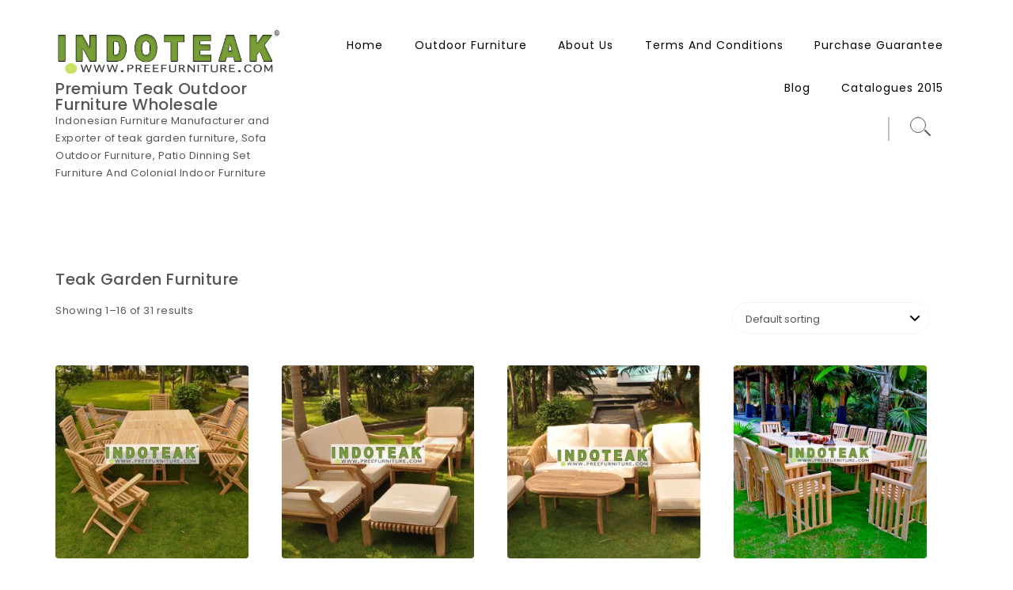

--- FILE ---
content_type: text/html; charset=UTF-8
request_url: https://www.preefurniture.com/product-category/teak-outdoor-furniture-supplier-producer-jepara/
body_size: 15771
content:
<!DOCTYPE html>
<html lang="en-US">
<head>
	<meta name="msvalidate.01" content="DBF2D47BE179EC9178AA0B82165E67AD" />
<meta charset="UTF-8">
<meta name="viewport" content="width=device-width, initial-scale=1">
<link rel="profile" href="https://gmpg.org/xfn/11">
<meta name='robots' content='index, follow, max-image-preview:large, max-snippet:-1, max-video-preview:-1' />

	<!-- This site is optimized with the Yoast SEO plugin v19.7.1 - https://yoast.com/wordpress/plugins/seo/ -->
	<title>Teak Garden Furniture Archives - Premium Teak Outdoor Furniture Wholesale</title>
	<link rel="canonical" href="https://www.preefurniture.com/product-category/teak-outdoor-furniture-supplier-producer-jepara/" />
	<link rel="next" href="https://www.preefurniture.com/product-category/teak-outdoor-furniture-supplier-producer-jepara/page/2/" />
	<meta property="og:locale" content="en_US" />
	<meta property="og:type" content="article" />
	<meta property="og:title" content="Teak Garden Furniture Archives - Premium Teak Outdoor Furniture Wholesale" />
	<meta property="og:url" content="https://www.preefurniture.com/product-category/teak-outdoor-furniture-supplier-producer-jepara/" />
	<meta property="og:site_name" content="Premium Teak Outdoor Furniture Wholesale" />
	<meta name="twitter:card" content="summary_large_image" />
	<script type="application/ld+json" class="yoast-schema-graph">{"@context":"https://schema.org","@graph":[{"@type":"CollectionPage","@id":"https://www.preefurniture.com/product-category/teak-outdoor-furniture-supplier-producer-jepara/","url":"https://www.preefurniture.com/product-category/teak-outdoor-furniture-supplier-producer-jepara/","name":"Teak Garden Furniture Archives - Premium Teak Outdoor Furniture Wholesale","isPartOf":{"@id":"https://www.preefurniture.com/#website"},"primaryImageOfPage":{"@id":"https://www.preefurniture.com/product-category/teak-outdoor-furniture-supplier-producer-jepara/#primaryimage"},"image":{"@id":"https://www.preefurniture.com/product-category/teak-outdoor-furniture-supplier-producer-jepara/#primaryimage"},"thumbnailUrl":"https://www.preefurniture.com/wp-content/uploads/2022/01/ST080-teak-outdoor-furniture-manufacturer-supplier-jepara-indonesia.jpg","breadcrumb":{"@id":"https://www.preefurniture.com/product-category/teak-outdoor-furniture-supplier-producer-jepara/#breadcrumb"},"inLanguage":"en-US"},{"@type":"ImageObject","inLanguage":"en-US","@id":"https://www.preefurniture.com/product-category/teak-outdoor-furniture-supplier-producer-jepara/#primaryimage","url":"https://www.preefurniture.com/wp-content/uploads/2022/01/ST080-teak-outdoor-furniture-manufacturer-supplier-jepara-indonesia.jpg","contentUrl":"https://www.preefurniture.com/wp-content/uploads/2022/01/ST080-teak-outdoor-furniture-manufacturer-supplier-jepara-indonesia.jpg","width":1600,"height":989,"caption":"Teak Outdoor Dinning Set Furniture Indonesia"},{"@type":"BreadcrumbList","@id":"https://www.preefurniture.com/product-category/teak-outdoor-furniture-supplier-producer-jepara/#breadcrumb","itemListElement":[{"@type":"ListItem","position":1,"name":"Home","item":"https://www.preefurniture.com/"},{"@type":"ListItem","position":2,"name":"Teak Garden Furniture Manufacturer","item":"https://www.preefurniture.com/"},{"@type":"ListItem","position":3,"name":"Teak Garden Furniture"}]},{"@type":"WebSite","@id":"https://www.preefurniture.com/#website","url":"https://www.preefurniture.com/","name":"Premium Teak Outdoor Furniture Wholesale","description":"Indonesian Furniture Manufacturer and Exporter of teak garden furniture, Sofa Outdoor Furniture, Patio Dinning Set Furniture And Colonial Indoor Furniture","publisher":{"@id":"https://www.preefurniture.com/#organization"},"potentialAction":[{"@type":"SearchAction","target":{"@type":"EntryPoint","urlTemplate":"https://www.preefurniture.com/?s={search_term_string}"},"query-input":"required name=search_term_string"}],"inLanguage":"en-US"},{"@type":"Organization","@id":"https://www.preefurniture.com/#organization","name":"Premium Teak Outdoor Furniture Wholesale","url":"https://www.preefurniture.com/","sameAs":[],"logo":{"@type":"ImageObject","inLanguage":"en-US","@id":"https://www.preefurniture.com/#/schema/logo/image/","url":"https://www.preefurniture.com/wp-content/uploads/2022/01/teak_outdoor_furniture_manufacturer_Indonesia.jpg","contentUrl":"https://www.preefurniture.com/wp-content/uploads/2022/01/teak_outdoor_furniture_manufacturer_Indonesia.jpg","width":483,"height":101,"caption":"Premium Teak Outdoor Furniture Wholesale"},"image":{"@id":"https://www.preefurniture.com/#/schema/logo/image/"}}]}</script>
	<!-- / Yoast SEO plugin. -->


<link rel='dns-prefetch' href='//fonts.googleapis.com' />
<link rel="alternate" type="application/rss+xml" title="Premium Teak Outdoor Furniture Wholesale &raquo; Feed" href="https://www.preefurniture.com/feed/" />
<link rel="alternate" type="application/rss+xml" title="Premium Teak Outdoor Furniture Wholesale &raquo; Comments Feed" href="https://www.preefurniture.com/comments/feed/" />
<link rel="alternate" type="application/rss+xml" title="Premium Teak Outdoor Furniture Wholesale &raquo; Teak Garden Furniture Category Feed" href="https://www.preefurniture.com/product-category/teak-outdoor-furniture-supplier-producer-jepara/feed/" />
<style id='wp-img-auto-sizes-contain-inline-css' type='text/css'>
img:is([sizes=auto i],[sizes^="auto," i]){contain-intrinsic-size:3000px 1500px}
/*# sourceURL=wp-img-auto-sizes-contain-inline-css */
</style>
<style id='wp-emoji-styles-inline-css' type='text/css'>

	img.wp-smiley, img.emoji {
		display: inline !important;
		border: none !important;
		box-shadow: none !important;
		height: 1em !important;
		width: 1em !important;
		margin: 0 0.07em !important;
		vertical-align: -0.1em !important;
		background: none !important;
		padding: 0 !important;
	}
/*# sourceURL=wp-emoji-styles-inline-css */
</style>
<style id='wp-block-library-inline-css' type='text/css'>
:root{--wp-block-synced-color:#7a00df;--wp-block-synced-color--rgb:122,0,223;--wp-bound-block-color:var(--wp-block-synced-color);--wp-editor-canvas-background:#ddd;--wp-admin-theme-color:#007cba;--wp-admin-theme-color--rgb:0,124,186;--wp-admin-theme-color-darker-10:#006ba1;--wp-admin-theme-color-darker-10--rgb:0,107,160.5;--wp-admin-theme-color-darker-20:#005a87;--wp-admin-theme-color-darker-20--rgb:0,90,135;--wp-admin-border-width-focus:2px}@media (min-resolution:192dpi){:root{--wp-admin-border-width-focus:1.5px}}.wp-element-button{cursor:pointer}:root .has-very-light-gray-background-color{background-color:#eee}:root .has-very-dark-gray-background-color{background-color:#313131}:root .has-very-light-gray-color{color:#eee}:root .has-very-dark-gray-color{color:#313131}:root .has-vivid-green-cyan-to-vivid-cyan-blue-gradient-background{background:linear-gradient(135deg,#00d084,#0693e3)}:root .has-purple-crush-gradient-background{background:linear-gradient(135deg,#34e2e4,#4721fb 50%,#ab1dfe)}:root .has-hazy-dawn-gradient-background{background:linear-gradient(135deg,#faaca8,#dad0ec)}:root .has-subdued-olive-gradient-background{background:linear-gradient(135deg,#fafae1,#67a671)}:root .has-atomic-cream-gradient-background{background:linear-gradient(135deg,#fdd79a,#004a59)}:root .has-nightshade-gradient-background{background:linear-gradient(135deg,#330968,#31cdcf)}:root .has-midnight-gradient-background{background:linear-gradient(135deg,#020381,#2874fc)}:root{--wp--preset--font-size--normal:16px;--wp--preset--font-size--huge:42px}.has-regular-font-size{font-size:1em}.has-larger-font-size{font-size:2.625em}.has-normal-font-size{font-size:var(--wp--preset--font-size--normal)}.has-huge-font-size{font-size:var(--wp--preset--font-size--huge)}.has-text-align-center{text-align:center}.has-text-align-left{text-align:left}.has-text-align-right{text-align:right}.has-fit-text{white-space:nowrap!important}#end-resizable-editor-section{display:none}.aligncenter{clear:both}.items-justified-left{justify-content:flex-start}.items-justified-center{justify-content:center}.items-justified-right{justify-content:flex-end}.items-justified-space-between{justify-content:space-between}.screen-reader-text{border:0;clip-path:inset(50%);height:1px;margin:-1px;overflow:hidden;padding:0;position:absolute;width:1px;word-wrap:normal!important}.screen-reader-text:focus{background-color:#ddd;clip-path:none;color:#444;display:block;font-size:1em;height:auto;left:5px;line-height:normal;padding:15px 23px 14px;text-decoration:none;top:5px;width:auto;z-index:100000}html :where(.has-border-color){border-style:solid}html :where([style*=border-top-color]){border-top-style:solid}html :where([style*=border-right-color]){border-right-style:solid}html :where([style*=border-bottom-color]){border-bottom-style:solid}html :where([style*=border-left-color]){border-left-style:solid}html :where([style*=border-width]){border-style:solid}html :where([style*=border-top-width]){border-top-style:solid}html :where([style*=border-right-width]){border-right-style:solid}html :where([style*=border-bottom-width]){border-bottom-style:solid}html :where([style*=border-left-width]){border-left-style:solid}html :where(img[class*=wp-image-]){height:auto;max-width:100%}:where(figure){margin:0 0 1em}html :where(.is-position-sticky){--wp-admin--admin-bar--position-offset:var(--wp-admin--admin-bar--height,0px)}@media screen and (max-width:600px){html :where(.is-position-sticky){--wp-admin--admin-bar--position-offset:0px}}

/*# sourceURL=wp-block-library-inline-css */
</style><style id='global-styles-inline-css' type='text/css'>
:root{--wp--preset--aspect-ratio--square: 1;--wp--preset--aspect-ratio--4-3: 4/3;--wp--preset--aspect-ratio--3-4: 3/4;--wp--preset--aspect-ratio--3-2: 3/2;--wp--preset--aspect-ratio--2-3: 2/3;--wp--preset--aspect-ratio--16-9: 16/9;--wp--preset--aspect-ratio--9-16: 9/16;--wp--preset--color--black: #000000;--wp--preset--color--cyan-bluish-gray: #abb8c3;--wp--preset--color--white: #ffffff;--wp--preset--color--pale-pink: #f78da7;--wp--preset--color--vivid-red: #cf2e2e;--wp--preset--color--luminous-vivid-orange: #ff6900;--wp--preset--color--luminous-vivid-amber: #fcb900;--wp--preset--color--light-green-cyan: #7bdcb5;--wp--preset--color--vivid-green-cyan: #00d084;--wp--preset--color--pale-cyan-blue: #8ed1fc;--wp--preset--color--vivid-cyan-blue: #0693e3;--wp--preset--color--vivid-purple: #9b51e0;--wp--preset--gradient--vivid-cyan-blue-to-vivid-purple: linear-gradient(135deg,rgb(6,147,227) 0%,rgb(155,81,224) 100%);--wp--preset--gradient--light-green-cyan-to-vivid-green-cyan: linear-gradient(135deg,rgb(122,220,180) 0%,rgb(0,208,130) 100%);--wp--preset--gradient--luminous-vivid-amber-to-luminous-vivid-orange: linear-gradient(135deg,rgb(252,185,0) 0%,rgb(255,105,0) 100%);--wp--preset--gradient--luminous-vivid-orange-to-vivid-red: linear-gradient(135deg,rgb(255,105,0) 0%,rgb(207,46,46) 100%);--wp--preset--gradient--very-light-gray-to-cyan-bluish-gray: linear-gradient(135deg,rgb(238,238,238) 0%,rgb(169,184,195) 100%);--wp--preset--gradient--cool-to-warm-spectrum: linear-gradient(135deg,rgb(74,234,220) 0%,rgb(151,120,209) 20%,rgb(207,42,186) 40%,rgb(238,44,130) 60%,rgb(251,105,98) 80%,rgb(254,248,76) 100%);--wp--preset--gradient--blush-light-purple: linear-gradient(135deg,rgb(255,206,236) 0%,rgb(152,150,240) 100%);--wp--preset--gradient--blush-bordeaux: linear-gradient(135deg,rgb(254,205,165) 0%,rgb(254,45,45) 50%,rgb(107,0,62) 100%);--wp--preset--gradient--luminous-dusk: linear-gradient(135deg,rgb(255,203,112) 0%,rgb(199,81,192) 50%,rgb(65,88,208) 100%);--wp--preset--gradient--pale-ocean: linear-gradient(135deg,rgb(255,245,203) 0%,rgb(182,227,212) 50%,rgb(51,167,181) 100%);--wp--preset--gradient--electric-grass: linear-gradient(135deg,rgb(202,248,128) 0%,rgb(113,206,126) 100%);--wp--preset--gradient--midnight: linear-gradient(135deg,rgb(2,3,129) 0%,rgb(40,116,252) 100%);--wp--preset--font-size--small: 13px;--wp--preset--font-size--medium: 20px;--wp--preset--font-size--large: 36px;--wp--preset--font-size--x-large: 42px;--wp--preset--spacing--20: 0.44rem;--wp--preset--spacing--30: 0.67rem;--wp--preset--spacing--40: 1rem;--wp--preset--spacing--50: 1.5rem;--wp--preset--spacing--60: 2.25rem;--wp--preset--spacing--70: 3.38rem;--wp--preset--spacing--80: 5.06rem;--wp--preset--shadow--natural: 6px 6px 9px rgba(0, 0, 0, 0.2);--wp--preset--shadow--deep: 12px 12px 50px rgba(0, 0, 0, 0.4);--wp--preset--shadow--sharp: 6px 6px 0px rgba(0, 0, 0, 0.2);--wp--preset--shadow--outlined: 6px 6px 0px -3px rgb(255, 255, 255), 6px 6px rgb(0, 0, 0);--wp--preset--shadow--crisp: 6px 6px 0px rgb(0, 0, 0);}:where(.is-layout-flex){gap: 0.5em;}:where(.is-layout-grid){gap: 0.5em;}body .is-layout-flex{display: flex;}.is-layout-flex{flex-wrap: wrap;align-items: center;}.is-layout-flex > :is(*, div){margin: 0;}body .is-layout-grid{display: grid;}.is-layout-grid > :is(*, div){margin: 0;}:where(.wp-block-columns.is-layout-flex){gap: 2em;}:where(.wp-block-columns.is-layout-grid){gap: 2em;}:where(.wp-block-post-template.is-layout-flex){gap: 1.25em;}:where(.wp-block-post-template.is-layout-grid){gap: 1.25em;}.has-black-color{color: var(--wp--preset--color--black) !important;}.has-cyan-bluish-gray-color{color: var(--wp--preset--color--cyan-bluish-gray) !important;}.has-white-color{color: var(--wp--preset--color--white) !important;}.has-pale-pink-color{color: var(--wp--preset--color--pale-pink) !important;}.has-vivid-red-color{color: var(--wp--preset--color--vivid-red) !important;}.has-luminous-vivid-orange-color{color: var(--wp--preset--color--luminous-vivid-orange) !important;}.has-luminous-vivid-amber-color{color: var(--wp--preset--color--luminous-vivid-amber) !important;}.has-light-green-cyan-color{color: var(--wp--preset--color--light-green-cyan) !important;}.has-vivid-green-cyan-color{color: var(--wp--preset--color--vivid-green-cyan) !important;}.has-pale-cyan-blue-color{color: var(--wp--preset--color--pale-cyan-blue) !important;}.has-vivid-cyan-blue-color{color: var(--wp--preset--color--vivid-cyan-blue) !important;}.has-vivid-purple-color{color: var(--wp--preset--color--vivid-purple) !important;}.has-black-background-color{background-color: var(--wp--preset--color--black) !important;}.has-cyan-bluish-gray-background-color{background-color: var(--wp--preset--color--cyan-bluish-gray) !important;}.has-white-background-color{background-color: var(--wp--preset--color--white) !important;}.has-pale-pink-background-color{background-color: var(--wp--preset--color--pale-pink) !important;}.has-vivid-red-background-color{background-color: var(--wp--preset--color--vivid-red) !important;}.has-luminous-vivid-orange-background-color{background-color: var(--wp--preset--color--luminous-vivid-orange) !important;}.has-luminous-vivid-amber-background-color{background-color: var(--wp--preset--color--luminous-vivid-amber) !important;}.has-light-green-cyan-background-color{background-color: var(--wp--preset--color--light-green-cyan) !important;}.has-vivid-green-cyan-background-color{background-color: var(--wp--preset--color--vivid-green-cyan) !important;}.has-pale-cyan-blue-background-color{background-color: var(--wp--preset--color--pale-cyan-blue) !important;}.has-vivid-cyan-blue-background-color{background-color: var(--wp--preset--color--vivid-cyan-blue) !important;}.has-vivid-purple-background-color{background-color: var(--wp--preset--color--vivid-purple) !important;}.has-black-border-color{border-color: var(--wp--preset--color--black) !important;}.has-cyan-bluish-gray-border-color{border-color: var(--wp--preset--color--cyan-bluish-gray) !important;}.has-white-border-color{border-color: var(--wp--preset--color--white) !important;}.has-pale-pink-border-color{border-color: var(--wp--preset--color--pale-pink) !important;}.has-vivid-red-border-color{border-color: var(--wp--preset--color--vivid-red) !important;}.has-luminous-vivid-orange-border-color{border-color: var(--wp--preset--color--luminous-vivid-orange) !important;}.has-luminous-vivid-amber-border-color{border-color: var(--wp--preset--color--luminous-vivid-amber) !important;}.has-light-green-cyan-border-color{border-color: var(--wp--preset--color--light-green-cyan) !important;}.has-vivid-green-cyan-border-color{border-color: var(--wp--preset--color--vivid-green-cyan) !important;}.has-pale-cyan-blue-border-color{border-color: var(--wp--preset--color--pale-cyan-blue) !important;}.has-vivid-cyan-blue-border-color{border-color: var(--wp--preset--color--vivid-cyan-blue) !important;}.has-vivid-purple-border-color{border-color: var(--wp--preset--color--vivid-purple) !important;}.has-vivid-cyan-blue-to-vivid-purple-gradient-background{background: var(--wp--preset--gradient--vivid-cyan-blue-to-vivid-purple) !important;}.has-light-green-cyan-to-vivid-green-cyan-gradient-background{background: var(--wp--preset--gradient--light-green-cyan-to-vivid-green-cyan) !important;}.has-luminous-vivid-amber-to-luminous-vivid-orange-gradient-background{background: var(--wp--preset--gradient--luminous-vivid-amber-to-luminous-vivid-orange) !important;}.has-luminous-vivid-orange-to-vivid-red-gradient-background{background: var(--wp--preset--gradient--luminous-vivid-orange-to-vivid-red) !important;}.has-very-light-gray-to-cyan-bluish-gray-gradient-background{background: var(--wp--preset--gradient--very-light-gray-to-cyan-bluish-gray) !important;}.has-cool-to-warm-spectrum-gradient-background{background: var(--wp--preset--gradient--cool-to-warm-spectrum) !important;}.has-blush-light-purple-gradient-background{background: var(--wp--preset--gradient--blush-light-purple) !important;}.has-blush-bordeaux-gradient-background{background: var(--wp--preset--gradient--blush-bordeaux) !important;}.has-luminous-dusk-gradient-background{background: var(--wp--preset--gradient--luminous-dusk) !important;}.has-pale-ocean-gradient-background{background: var(--wp--preset--gradient--pale-ocean) !important;}.has-electric-grass-gradient-background{background: var(--wp--preset--gradient--electric-grass) !important;}.has-midnight-gradient-background{background: var(--wp--preset--gradient--midnight) !important;}.has-small-font-size{font-size: var(--wp--preset--font-size--small) !important;}.has-medium-font-size{font-size: var(--wp--preset--font-size--medium) !important;}.has-large-font-size{font-size: var(--wp--preset--font-size--large) !important;}.has-x-large-font-size{font-size: var(--wp--preset--font-size--x-large) !important;}
/*# sourceURL=global-styles-inline-css */
</style>

<style id='classic-theme-styles-inline-css' type='text/css'>
/*! This file is auto-generated */
.wp-block-button__link{color:#fff;background-color:#32373c;border-radius:9999px;box-shadow:none;text-decoration:none;padding:calc(.667em + 2px) calc(1.333em + 2px);font-size:1.125em}.wp-block-file__button{background:#32373c;color:#fff;text-decoration:none}
/*# sourceURL=/wp-includes/css/classic-themes.min.css */
</style>
<link rel='stylesheet' id='woocommerce-layout-css' href='https://www.preefurniture.com/wp-content/plugins/woocommerce/assets/css/woocommerce-layout.css?ver=6.9.4' type='text/css' media='all' />
<link rel='stylesheet' id='woocommerce-smallscreen-css' href='https://www.preefurniture.com/wp-content/plugins/woocommerce/assets/css/woocommerce-smallscreen.css?ver=6.9.4' type='text/css' media='only screen and (max-width: 768px)' />
<link rel='stylesheet' id='woocommerce-general-css' href='https://www.preefurniture.com/wp-content/plugins/woocommerce/assets/css/woocommerce.css?ver=6.9.4' type='text/css' media='all' />
<style id='woocommerce-inline-inline-css' type='text/css'>
.woocommerce form .form-row .required { visibility: visible; }
/*# sourceURL=woocommerce-inline-inline-css */
</style>
<link rel='stylesheet' id='bootstrap-css' href='https://www.preefurniture.com/wp-content/themes/mestore/css/bootstrap.css?ver=3.3.7' type='text/css' media='all' />
<link rel='stylesheet' id='mestore-main-css' href='https://www.preefurniture.com/wp-content/themes/mestore/style.css?ver=1.3' type='text/css' media='all' />
<link rel='stylesheet' id='blocks-frontend-css' href='https://www.preefurniture.com/wp-content/themes/mestore/css/blocks-frontend.css?ver=1.3' type='text/css' media='all' />
<link rel='stylesheet' id='line-awesome-css' href='https://www.preefurniture.com/wp-content/themes/mestore/css/line-awesome.css?ver=1.3.0' type='text/css' media='all' />
<link rel='stylesheet' id='m-customscrollbar-css' href='https://www.preefurniture.com/wp-content/themes/mestore/css/jquery.mCustomScrollbar.css?ver=3.1.5' type='text/css' media='all' />
<link rel='stylesheet' id='poppins-google-font-css' href='https://fonts.googleapis.com/css2?family=Poppins%3Awght%40300%3B400%3B500%3B700&#038;display=swap&#038;ver=1.0' type='text/css' media='all' />
<link rel='stylesheet' id='mestore-woocommerce-style-css' href='https://www.preefurniture.com/wp-content/themes/mestore/css/woocommerce-style.css?ver=1.3' type='text/css' media='all' />
<script type="text/javascript" src="https://www.preefurniture.com/wp-includes/js/jquery/jquery.min.js?ver=3.7.1" id="jquery-core-js"></script>
<script type="text/javascript" src="https://www.preefurniture.com/wp-includes/js/jquery/jquery-migrate.min.js?ver=3.4.1" id="jquery-migrate-js"></script>
<link rel="https://api.w.org/" href="https://www.preefurniture.com/wp-json/" /><link rel="alternate" title="JSON" type="application/json" href="https://www.preefurniture.com/wp-json/wp/v2/product_cat/20" /><link rel="EditURI" type="application/rsd+xml" title="RSD" href="https://www.preefurniture.com/xmlrpc.php?rsd" />
<meta name="generator" content="WordPress 6.9" />
<meta name="generator" content="WooCommerce 6.9.4" />
  		<style type="text/css" id="mestore-dynamic-style">
    		 .wp-block-cover.alignwide, .wp-block-columns.alignwide, .wc-block-grid__products, .wp-block-cover-image .wp-block-cover__inner-container, .wp-block-cover .wp-block-cover__inner-container{padding:0 15px}a{color:#555;text-decoration:none;transition:all 0.3s ease-in-out}a:hover,a:focus{color:#000;text-decoration:none;transition:all 0.3s ease-in-out}h1,h2,h3,h4,h5,h6{color:#555}.pagination .nav-links .current{background:#54c6d6 !important}form.wpcf7-form input, form.wpcf7-form textarea, form.wpcf7-form radio, form.wpcf7-form checkbox{border:1px solid #d0d0d0;color:#555}form.wpcf7-form input::placeholder, form.wpcf7-form textarea::placeholder{color:#555}form.wpcf7-form input[type="submit"]{color:#fff}form.wpcf7-form label{color:#555;font-weight:300;font-size:12px}button.navbar-toggle, button.navbar-toggle:hover{background:none !important;box-shadow:none}.menu-social li a{color:#555}.menu-social li a:hover{color:#555}header .top-menu-wrapper{margin-top:0px}aside h4.widget-title:hover{color:inherit}.wp-block-group article{width:100%}.wp-block-group article footer{line-height:1.5}.single h1.entry-title a{color:#555;transition:all 0.3s ease-in-out}.blog.single-no-sidebar article{width:49%}.top-menu .navigation > li span.menu-bubble-description, header button[type="submit"], .top-menu .navigation > li > ul > li:hover > a, .top-menu .navigation > li > a:before{background:#54c6d6}.top-menu .navigation > li > ul > li > a:focus, .top-menu .dropdown-menu > li > a:focus, .top-menu .navigation > li > ul > li:focus > a{color:#fff !important;background:#54c6d6}.top-menu .navigation > li > ul > li > ul > li > a:hover{background-color:#54c6d6}article .blog-post .post-date{background:#54c6d6;box-shadow:-1px 0px 10px 0px #54c6d6;-moz-box-shadow:-1px 0px 10px 0px #54c6d6;-webkit-box-shadow:-1px 0px 10px 0px #54c6d6}article .read-more a{color:#000}.top-menu .navigation > li span.menu-bubble-description:after, .header-product-custom-menu ul li span.menu-bubble-description:after{border-color:#54c6d6 transparent}header button[type="submit"]:hover{background:#000}.btntoTop.active:hover{background:#54c6d6;border:1px solid #54c6d6}button, input[type="submit"], input[type="reset"]{background:#54c6d6}button, input[type="submit"]:hover, input[type="reset"]:hover{background:#000}.wp-block-pullquote.alignfull blockquote, .wp-block-pullquote.alignfull p{max-width:100%}footer.entry-footer{display:none}.comment-metadata .edit-link a, .comment-meta .reply a{text-decoration:underline}.wp-block-button__link, .wc-block-grid__product-onsale, .wp-block-search .wp-block-search__button{border:none}li.menu-cart a span.badge, .header-product-custom-menu ul li span.menu-bubble-description, .woocommerce div.product form.cart .button, .woocommerce div.product .woocommerce-tabs ul.tabs li.active, .woocommerce #review_form #respond .form-submit input, .woocommerce .widget_shopping_cart .buttons a, .page .woocommerce-mini-cart__buttons a, .woocommerce.widget_shopping_cart .buttons a{background:#54c6d6}.header-product-custom-menu ul li:hover, .header-product-custom-menu ul li:focus, .header-product-custom-menu ul li .dropdown-menu > li:focus, .header-product-custom-menu ul li .dropdown-menu > li > a:focus{background:#f6f6f6;color:#000}.woocommerce div.product form.cart .button:hover{background:#000}.list-products-section .nav-tabs > li.active > a, .woocommerce-Price-amount{color:#54c6d6}.woocommerce span.onsale{background-color:#54c6d6}.woocommerce ul.products .button.yith-wcqv-button:hover{background:#54c6d6 url(https://www.preefurniture.com/wp-content/themes/mestore/img/quick-view-hover.svg) no-repeat scroll center 12px !important;background-size:20px !important}.woocommerce ul.products li.product .product_type_grouped:hover, .woocommerce-page ul.products li.product .product_type_grouped:hover, .woocommerce ul.products li.product .product_type_external:hover, .woocommerce-page ul.products li.product .product_type_external:hover, .woocommerce ul.products li.product .product_type_variable:hover, .woocommerce-page ul.products li.product .product_type_variable:hover{background:#54c6d6 url(https://www.preefurniture.com/wp-content/themes/mestore/img/hand-hover.svg) no-repeat scroll center 5px !important;background-size:20px !important}.woocommerce ul.products li.product .product_type_simple:hover, .woocommerce-page ul.products li.product .product_type_simple:hover{background:#54c6d6 url(https://www.preefurniture.com/wp-content/themes/mestore/img/cart-hover.svg) no-repeat scroll center 10px !important;background-size:20px !important}.woocommerce .widget_shopping_cart .buttons a:hover, .woocommerce.widget_shopping_cart .buttons a:hover{background:#000}.woocommerce .widget_price_filter .ui-slider .ui-slider-handle, .woocommerce button.button, .woocommerce .widget_price_filter .price_slider_amount .button{background:#54c6d6}.woocommerce button.button:hover, .woocommerce .widget_price_filter .price_slider_amount .button:hover{background:#000}.woocommerce-account .woocommerce a.button, .woocommerce #respond input#submit.alt, .woocommerce a.button.alt, .woocommerce button.button.alt, .woocommerce input.button.alt, .woocommerce .return-to-shop a.button{background:#54c6d6}.woocommerce #respond input#submit.alt:hover, .woocommerce a.button.alt:hover, .woocommerce button.button.alt:hover, .woocommerce input.button.alt:hover, .woocommerce #review_form #respond .form-submit input:hover, .woocommerce .return-to-shop a.button:hover{background:#000}.woocommerce nav.woocommerce-pagination ul li a:focus, .woocommerce nav.woocommerce-pagination ul li a:hover, .woocommerce nav.woocommerce-pagination ul li span.current{background:#54c6d6}.woocommerce .page-title{background:none;padding:0}.single span.date-single{display:none}.style1 .header-wrapper .logo{width:25%}.style1 .top-menu-wrapper{width:75%}.page-title{background:#54c6d6}.page-title h1{color:#fff}.page .content-inner{margin-top:70px;margin-bottom:70px}.custom-menu-wrapper a.title{font-size:12px}.header-woo-links{margin-right:0}.menu-search, .menu-search-x{margin-top:10px}@media only screen and (min-width:1400px) and (max-width:1921px){header button[type=submit] i{left:465px}}@media (max-width:767px){.has-blocks h1:not(h1.site-title):not(.blog h1):not(.single h1):not(.archive h1):not(.wp-block-cover__inner-container h1), .has-blocks h2:not(.blog h2):not(.single h2):not(.archive h2):not(.wp-block-cover__inner-container h2), .has-blocks h3:not(.blog h3):not(.single h3):not(.archive h3):not(.wp-block-cover__inner-container h3), .has-blocks h4:not(.blog h4):not(.single h4):not(.archive h4):not(footer h4):not(.wp-block-cover__inner-container h4), .has-blocks h5:not(.blog h5):not(.single h5):not(.archive h5):not(.wp-block-cover__inner-container h5), .has-blocks h6:not(.blog h6):not(.single h6):not(.archive h6):not(.wp-block-cover__inner-container h6), .has-blocks p:not(blockquote p):not(.container p):not(p.site-title):not(p.site-description), .has-blocks blockquote, .has-blocks table, .has-blocks dl, .has-blocks ul:not(ul.header-woo-cart):not(ul.site-header-cart):not(ul.wishlist-icon-container-mobile):not(ul.breadcrumbs-wrapper):not(ul.header-woo-links):not(ul.header-woo-search):not(ul.wishlist-icon-container), .has-blocks ol, .has-blocks address, .has-blocks pre, .has-blocks .wp-block-cover.alignwide, .has-blocks .wp-block-columns.alignwide, .has-blocks .wc-block-grid__products, .has-blocks .wp-block-cover-image .wp-block-cover__inner-container, .has-blocks .wp-block-cover .wp-block-cover__inner-container{padding-left:15px;padding-right:15px}.has-blocks figure.alignleft > p{padding-left:15px;padding-right:15px}}@media (min-width:768px){.has-blocks h1:not(h1.site-title):not(.blog h1):not(.single h1):not(.archive h1):not(.wp-block-cover__inner-container h1), .has-blocks h2:not(.blog h2):not(.single h2):not(.archive h2):not(.wp-block-cover__inner-container h2), .has-blocks h3:not(.blog h3):not(.single h3):not(.archive h3):not(.wp-block-cover__inner-container h3), .has-blocks h4:not(.blog h4):not(.single h4):not(.archive h4):not(footer h4):not(.wp-block-cover__inner-container h4), .has-blocks h5:not(.blog h5):not(.single h5):not(.archive h5):not(.wp-block-cover__inner-container h5), .has-blocks h6:not(.blog h6):not(.single h6):not(.archive h6):not(.wp-block-cover__inner-container h6), .has-blocks p:not(blockquote p):not(.container p):not(p.site-title):not(p.site-description), .has-blocks blockquote, .has-blocks table, .has-blocks dl, .has-blocks ul:not(ul.header-woo-cart):not(ul.site-header-cart):not(ul.wishlist-icon-container-mobile):not(ul.breadcrumbs-wrapper):not(ul.header-woo-links):not(ul.header-woo-search):not(ul.wishlist-icon-container), .has-blocks ol, .has-blocks address, .has-blocks pre, .has-blocks .wp-block-cover.alignwide, .has-blocks .wp-block-columns.alignwide, .has-blocks .wc-block-grid__products, .has-blocks .wp-block-cover-image .wp-block-cover__inner-container, .has-blocks .wp-block-cover .wp-block-cover__inner-container{max-width:750px;margin:0 auto}.has-blocks figure.alignleft > p{width:750px}}@media (min-width:992px){.has-blocks h1:not(h1.site-title):not(.blog h1):not(.single h1):not(.archive h1):not(.wp-block-cover__inner-container h1), .has-blocks h2:not(.blog h2):not(.single h2):not(.archive h2):not(.wp-block-cover__inner-container h2), .has-blocks h3:not(.blog h3):not(.single h3):not(.archive h3):not(.wp-block-cover__inner-container h3), .has-blocks h4:not(.blog h4):not(.single h4):not(.archive h4):not(footer h4):not(.wp-block-cover__inner-container h4), .has-blocks h5:not(.blog h5):not(.single h5):not(.archive h5):not(.wp-block-cover__inner-container h5), .has-blocks h6:not(.blog h6):not(.single h6):not(.archive h6):not(.wp-block-cover__inner-container h6), .has-blocks p:not(blockquote p):not(.container p):not(p.site-title):not(p.site-description), .has-blocks blockquote, .has-blocks table, .has-blocks dl, .has-blocks ul:not(ul.header-woo-cart):not(ul.site-header-cart):not(ul.wishlist-icon-container-mobile):not(ul.breadcrumbs-wrapper):not(ul.header-woo-links):not(ul.header-woo-search):not(ul.wishlist-icon-container), .has-blocks ol, .has-blocks address, .has-blocks pre, .has-blocks .wp-block-cover.alignwide, .has-blocks .wp-block-columns.alignwide, .has-blocks .wc-block-grid__products, .has-blocks .wp-block-cover-image .wp-block-cover__inner-container, .has-blocks .wp-block-cover .wp-block-cover__inner-container{max-width:970px;margin:0 auto}.has-blocks figure.alignleft > p{width:970px}}@media (min-width:1200px){.has-blocks h1:not(h1.site-title):not(.blog h1):not(.single h1):not(.archive h1):not(.wp-block-cover__inner-container h1), .has-blocks h2:not(.blog h2):not(.single h2):not(.archive h2):not(.wp-block-cover__inner-container h2), .has-blocks h3:not(.blog h3):not(.single h3):not(.archive h3):not(.wp-block-cover__inner-container h3), .has-blocks h4:not(.blog h4):not(.single h4):not(.archive h4):not(footer h4):not(.wp-block-cover__inner-container h4), .has-blocks h5:not(.blog h5):not(.single h5):not(.archive h5):not(.wp-block-cover__inner-container h5), .has-blocks h6:not(.blog h6):not(.single h6):not(.archive h6):not(.wp-block-cover__inner-container h6), .has-blocks p:not(blockquote p):not(.container p):not(p.site-title):not(p.site-description), .has-blocks blockquote, .has-blocks table, .has-blocks dl, .has-blocks ul:not(ul.header-woo-cart):not(ul.site-header-cart):not(ul.wishlist-icon-container-mobile):not(ul.breadcrumbs-wrapper):not(ul.header-woo-links):not(ul.header-woo-search):not(ul.wishlist-icon-container), .has-blocks ol, .has-blocks address, .has-blocks pre, .has-blocks .wp-block-cover.alignwide, .has-blocks .wp-block-columns.alignwide, .has-blocks .wc-block-grid__products, .has-blocks .wp-block-cover-image .wp-block-cover__inner-container, .has-blocks .wp-block-cover .wp-block-cover__inner-container{max-width:1170px;margin:0 auto}.has-blocks figure.alignleft > p{width:1170px}}  		</style>
		<noscript><style>.woocommerce-product-gallery{ opacity: 1 !important; }</style></noscript>
	<link rel="icon" href="https://www.preefurniture.com/wp-content/uploads/2022/01/cropped-teak_outdoor_furniture_manufacturer-32x32.png" sizes="32x32" />
<link rel="icon" href="https://www.preefurniture.com/wp-content/uploads/2022/01/cropped-teak_outdoor_furniture_manufacturer-192x192.png" sizes="192x192" />
<link rel="apple-touch-icon" href="https://www.preefurniture.com/wp-content/uploads/2022/01/cropped-teak_outdoor_furniture_manufacturer-180x180.png" />
<meta name="msapplication-TileImage" content="https://www.preefurniture.com/wp-content/uploads/2022/01/cropped-teak_outdoor_furniture_manufacturer-270x270.png" />
</head>

<body data-rsssl=1 class="archive tax-product_cat term-teak-outdoor-furniture-supplier-producer-jepara term-20 wp-custom-logo wp-embed-responsive wp-theme-mestore theme-mestore woocommerce woocommerce-page woocommerce-no-js hfeed woocommerce-active left-sidebar-checkout left-sidebar-cart">
		    <!-- Header Styles -->
    
<header id="page-inner" class="elementor-menu-anchor theme-menu-wrapper full-width-menu style1 page" role="banner">
	<a class="skip-link screen-reader-text" href="#main">Skip to content</a>
		<div id="header-main" class="header-wrapper">
		<div class="container">
			<div class="clearfix"></div>
			<div class="logo">
       			<a href="https://www.preefurniture.com/" class="custom-logo-link" rel="home"><img width="483" height="101" src="https://www.preefurniture.com/wp-content/uploads/2022/01/teak_outdoor_furniture_manufacturer_Indonesia.jpg" class="custom-logo" alt="Premium Teak Outdoor Furniture Wholesale" decoding="async" srcset="https://www.preefurniture.com/wp-content/uploads/2022/01/teak_outdoor_furniture_manufacturer_Indonesia.jpg 483w, https://www.preefurniture.com/wp-content/uploads/2022/01/teak_outdoor_furniture_manufacturer_Indonesia-300x63.jpg 300w" sizes="(max-width: 483px) 100vw, 483px" /></a>                	            								<p class="site-title">
							        <a href="https://www.preefurniture.com/" rel="home">Premium Teak Outdoor Furniture Wholesale</a>
							    </p>
													                <p class="site-description">Indonesian Furniture Manufacturer and Exporter of teak garden furniture, Sofa Outdoor Furniture, Patio Dinning Set Furniture And Colonial Indoor Furniture</p>
						            			</div>
			<div class="header-category-menu">
				        <div class="header-inner">
            <div class="left-column">
                <div class="all-categories">
                    <nav class="category-menu" role="navigation">
                        <div class="category-menu-wrapper">
                                                    </div>
                    </nav>
                </div>
            </div>
        </div>
    			</div>

			<div class="top-menu-wrapper">
				<nav class="top-menu" role="navigation" aria-label="primary">
					<div class="menu-header">
												<span>MENU </span>
				     	<button type="button" class="hd-bar-opener navbar-toggle collapsed" data-toggle="collapse" data-target="#navbar-collapse-1" aria-expanded="false">
					       	<span class="sr-only">Toggle navigation</span>
					      	<span class="icon-bar"></span>
					       	<span class="icon-bar"></span>
					       	<span class="icon-bar"></span>
				     	</button>
				   	</div>
					<div class="navbar-collapse collapse clearfix" id="navbar-collapse-1">
				   		<ul id="menu-primary-menu" class="navigation"><li id="menu-item-227" class="menu-item menu-item-type-custom menu-item-object-custom menu-item-home menu-item-227"><a href="https://www.preefurniture.com/">Home</a></li>
<li id="menu-item-229" class="menu-item menu-item-type-custom menu-item-object-custom menu-item-229"><a href="https://www.preefurniture.com/teak-outdoor-furniture-manufacturer-and-producer-indonesia/">Outdoor Furniture</a></li>
<li id="menu-item-230" class="menu-item menu-item-type-custom menu-item-object-custom menu-item-230"><a href="https://www.preefurniture.com/about-us/">About Us</a></li>
<li id="menu-item-231" class="menu-item menu-item-type-custom menu-item-object-custom menu-item-231"><a href="https://www.preefurniture.com/how-to-buy-teak-outdoor-furniture-from-indonesia/">Terms And Conditions</a></li>
<li id="menu-item-232" class="menu-item menu-item-type-custom menu-item-object-custom menu-item-232"><a href="https://www.preefurniture.com/indonesia-furniture-manufacturer-and-supplier-purchase-guarantee/">Purchase Guarantee</a></li>
<li id="menu-item-233" class="menu-item menu-item-type-custom menu-item-object-custom menu-item-233"><a href="https://www.preefurniture.com/teak-garden-furniture-manufacturer-indonesia/">Blog</a></li>
<li id="menu-item-234" class="menu-item menu-item-type-custom menu-item-object-custom menu-item-234"><a href="https://teakgarden.preefurniture.com/">Catalogues 2015</a></li>
</ul>		             	<div class="woo-menu-links">
			             	   
        <ul class="header-woo-search">
            <li>
                        <div id="search-toggle" class="menu-search hidden-xs"></div>
        <div id="search-box" class="clearfix hidden-xs">
        <form method="get" id="searchform" class="woocommerce-product-search searchform" action="https://www.preefurniture.com/">
            <div class="search">
                <input type="text" value="" class="product-search" name="s" id="s" placeholder="Search products">
                <label for="searchsubmit" class="search-icon"><i class="la la-search"></i></label>
                <input type="submit" id="searchsubmit" value="Search">
                <input type="hidden" name="post_type" value="product"/>
            </div>
        </form>
        </div>
                </li>
        </ul> 
        <ul class="header-woo-links">
            <li>
                            </li>
        </ul>   
    
			             				             	
			             				            </div>
				   	</div>
				</nav>
	        </div>
		</div>
    </div>
    <div class="clearfix"></div>
    </header>

<!-- Side Bar -->
<section id="hd-left-bar" class="hd-bar left-align mCustomScrollbar" data-mcs-theme="dark">
    <div class="hd-bar-closer">
        <button><span class="qb-close-button"></span></button>
    </div>
    <div class="hd-bar-wrapper">
        <div class="side-menu">
        	  
        <div class="header-product-search">
                <div class="search-form-wrapper">
        <form method="get" class="woocommerce-product-search" action="https://www.preefurniture.com/">
            <div class="form-group search">
                                <label class="screen-reader-text" for="woocommerce-product-search-field">Search for:</label>
                <input type="search" id="woocommerce-product-search-field" class="search-field"   placeholder="Search for products" value="" name="s"/>
                <button type="submit" value=""><i class="la la-search" aria-hidden="true"></i> Search</button>
                <input type="hidden" name="post_type" value="product"/>
            </div>
        </form>
    </div>
            </div> 
            	<nav role="navigation">
	            <div class="side-navigation clearfix" id="navbar-collapse-2">
			   		<ul id="menu-primary-menu-1" class="navigation"><li class="menu-item menu-item-type-custom menu-item-object-custom menu-item-home menu-item-227"><a href="https://www.preefurniture.com/">Home</a></li>
<li class="menu-item menu-item-type-custom menu-item-object-custom menu-item-229"><a href="https://www.preefurniture.com/teak-outdoor-furniture-manufacturer-and-producer-indonesia/">Outdoor Furniture</a></li>
<li class="menu-item menu-item-type-custom menu-item-object-custom menu-item-230"><a href="https://www.preefurniture.com/about-us/">About Us</a></li>
<li class="menu-item menu-item-type-custom menu-item-object-custom menu-item-231"><a href="https://www.preefurniture.com/how-to-buy-teak-outdoor-furniture-from-indonesia/">Terms And Conditions</a></li>
<li class="menu-item menu-item-type-custom menu-item-object-custom menu-item-232"><a href="https://www.preefurniture.com/indonesia-furniture-manufacturer-and-supplier-purchase-guarantee/">Purchase Guarantee</a></li>
<li class="menu-item menu-item-type-custom menu-item-object-custom menu-item-233"><a href="https://www.preefurniture.com/teak-garden-furniture-manufacturer-indonesia/">Blog</a></li>
<li class="menu-item menu-item-type-custom menu-item-object-custom menu-item-234"><a href="https://teakgarden.preefurniture.com/">Catalogues 2015</a></li>
</ul>						
			   	</div>
			</nav>
			   
        <ul class="header-woo-search">
            <li>
                        <div id="search-toggle" class="menu-search hidden-xs"></div>
        <div id="search-box" class="clearfix hidden-xs">
        <form method="get" id="searchform" class="woocommerce-product-search searchform" action="https://www.preefurniture.com/">
            <div class="search">
                <input type="text" value="" class="product-search" name="s" id="s" placeholder="Search products">
                <label for="searchsubmit" class="search-icon"><i class="la la-search"></i></label>
                <input type="submit" id="searchsubmit" value="Search">
                <input type="hidden" name="post_type" value="product"/>
            </div>
        </form>
        </div>
                </li>
        </ul> 
        <ul class="header-woo-links">
            <li>
                            </li>
        </ul>   
            </div>
    </div>
</section>
<div class="clearfix"></div>
<div id="content" class="elementor-menu-anchor"></div><div class="page-title">
        </div>
<div class="container">
	<div id="primary" class="content-area">
	    <main id="main" class="site-main" role="main">
	    	<div class="content-inner">
	    		<div class="page-content-area">
			        

<div class="row">
						<div id="woo-products-wrapper" class="col-md-12">
						<div class="entry-content">
							<div class="woocommerce">
								
			
				<h1 class="page-title">Teak Garden Furniture</h1>

			
			
			
				<div class="woocommerce-notices-wrapper"></div><p class="woocommerce-result-count">
	Showing 1&ndash;16 of 31 results</p>
<form class="woocommerce-ordering" method="get">
	<select name="orderby" class="orderby" aria-label="Shop order">
					<option value="menu_order"  selected='selected'>Default sorting</option>
					<option value="popularity" >Sort by popularity</option>
					<option value="rating" >Sort by average rating</option>
					<option value="date" >Sort by latest</option>
					<option value="price" >Sort by price: low to high</option>
					<option value="price-desc" >Sort by price: high to low</option>
			</select>
	<input type="hidden" name="paged" value="1" />
	</form>

				<ul class="products columns-4">

																					<li class="product type-product post-119 status-publish first instock product_cat-best-seller-furniture product_cat-teak-outdoor-furniture-supplier-producer-jepara product_cat-teak-outdoor-furniture-manufacturer-and-suppliers-from-indonesia product_cat-teak-patio-furniture product_tag-affordable-price-furniture-wholesale-price-manufacturer-teak-outdoor-furniture product_tag-furniture-hotel-project-high-end-teak-wood-furniture-indonesia-manufacturer-supplier product_tag-garden-furniture-manufacturer product_tag-garden-furniture-wholesale product_tag-indonesia-furniture product_tag-jepara-furniture product_tag-outdoor-furniture-indonesia product_tag-outdoor-furniture-manufacturer product_tag-resort-furniture-suppliers product_tag-teak-furniture-producer-jepara product_tag-teak-furniture-suppliers product_tag-teak-garden-furniture product_tag-teak-outdoor-furniture product_tag-teak-outdoor-furniture-supplier product_tag-teak-outdoor-furniture-suppliers product_tag-teak-outdoor-furniture-wholesale product_tag-teak-patio-furniture product_tag-wholesale-teak-outdoor-furniture-indonesia has-post-thumbnail shipping-taxable product-type-simple">
	<a href="https://www.preefurniture.com/teak-outdoor-furniture-manufacturer-and-producer-indonesia/teak-outdoor-furniture-manufacturer-and-suppliers-from-indonesia/boston-furniture-sets-teak-garden-furniture-extending-table-and-8-pieces-foldable-chairs/" class="woocommerce-LoopProduct-link woocommerce-loop-product__link"><img width="300" height="300" src="https://www.preefurniture.com/wp-content/uploads/2022/01/ST080-teak-outdoor-furniture-manufacturer-supplier-jepara-indonesia-300x300.jpg" class="attachment-woocommerce_thumbnail size-woocommerce_thumbnail" alt="Teak outdoor furniture manufacturer and patio furniture sets supplier Indonesia" decoding="async" fetchpriority="high" srcset="https://www.preefurniture.com/wp-content/uploads/2022/01/ST080-teak-outdoor-furniture-manufacturer-supplier-jepara-indonesia-300x300.jpg 300w, https://www.preefurniture.com/wp-content/uploads/2022/01/ST080-teak-outdoor-furniture-manufacturer-supplier-jepara-indonesia-100x100.jpg 100w, https://www.preefurniture.com/wp-content/uploads/2022/01/ST080-teak-outdoor-furniture-manufacturer-supplier-jepara-indonesia-150x150.jpg 150w" sizes="(max-width: 300px) 100vw, 300px" /><h2 class="woocommerce-loop-product__title">Boston Furniture Sets – Teak Garden Furniture Extending Table And 8 Pieces Foldable Chairs</h2>
</a><a href="https://www.preefurniture.com/teak-outdoor-furniture-manufacturer-and-producer-indonesia/teak-outdoor-furniture-manufacturer-and-suppliers-from-indonesia/boston-furniture-sets-teak-garden-furniture-extending-table-and-8-pieces-foldable-chairs/" data-quantity="1" class="button product_type_simple" data-product_id="119" data-product_sku="ISM-ST080" aria-label="Read more about &ldquo;Boston Furniture Sets – Teak Garden Furniture Extending Table And 8 Pieces Foldable Chairs&rdquo;" rel="nofollow">Read more</a></li>
																	<li class="product type-product post-61 status-publish instock product_cat-best-seller-furniture product_cat-deep-seating-furniture product_cat-teak-outdoor-furniture-supplier-producer-jepara product_cat-teak-outdoor-furniture-manufacturer-and-suppliers-from-indonesia product_cat-teak-patio-furniture product_tag-deep-seating-furniture-teak-outdoor-furniture-manufacturer-supplier-indonesia product_tag-furniture-hotel-project-high-end-teak-wood-furniture-indonesia-manufacturer-supplier product_tag-garden-furniture-manufacturer product_tag-garden-furniture-wholesale product_tag-indonesia-furniture product_tag-jepara-furniture product_tag-outdoor-furniture-indonesia product_tag-outdoor-furniture-manufacturer product_tag-resort-furniture-suppliers product_tag-sofa-outdoor-furniture product_tag-teak-furniture-suppliers product_tag-teak-garden-furniture product_tag-teak-outdoor-furniture product_tag-teak-outdoor-furniture-supplier product_tag-teak-outdoor-furniture-wholesale product_tag-teak-patio-furniture product_tag-teak-producer-jepara has-post-thumbnail shipping-taxable product-type-simple">
	<a href="https://www.preefurniture.com/teak-outdoor-furniture-manufacturer-and-producer-indonesia/teak-outdoor-furniture-manufacturer-and-suppliers-from-indonesia/deep-seating-furniture-sets-teak-garden-furniture-and-sofa-outdoor-furniture/" class="woocommerce-LoopProduct-link woocommerce-loop-product__link"><img width="300" height="300" src="https://www.preefurniture.com/wp-content/uploads/2022/01/3-teal_patio-furniture-set-deep-seating-teak-garden_furniture-manufacturer-jepara-indonesia-300x300.jpg" class="attachment-woocommerce_thumbnail size-woocommerce_thumbnail" alt="Teak Deep Seating Garden Furniture" decoding="async" srcset="https://www.preefurniture.com/wp-content/uploads/2022/01/3-teal_patio-furniture-set-deep-seating-teak-garden_furniture-manufacturer-jepara-indonesia-300x300.jpg 300w, https://www.preefurniture.com/wp-content/uploads/2022/01/3-teal_patio-furniture-set-deep-seating-teak-garden_furniture-manufacturer-jepara-indonesia-100x100.jpg 100w, https://www.preefurniture.com/wp-content/uploads/2022/01/3-teal_patio-furniture-set-deep-seating-teak-garden_furniture-manufacturer-jepara-indonesia-150x150.jpg 150w" sizes="(max-width: 300px) 100vw, 300px" /><h2 class="woocommerce-loop-product__title">Deep Seating Furniture Sets – Luxury Teak Garden Furniture And Sofa Outdoor Furniture</h2>
</a><a href="https://www.preefurniture.com/teak-outdoor-furniture-manufacturer-and-producer-indonesia/teak-outdoor-furniture-manufacturer-and-suppliers-from-indonesia/deep-seating-furniture-sets-teak-garden-furniture-and-sofa-outdoor-furniture/" data-quantity="1" class="button product_type_simple" data-product_id="61" data-product_sku="ISM-DSC001" aria-label="Read more about &ldquo;Deep Seating Furniture Sets – Luxury Teak Garden Furniture And Sofa Outdoor Furniture&rdquo;" rel="nofollow">Read more</a></li>
																	<li class="product type-product post-62 status-publish instock product_cat-best-seller-furniture product_cat-deep-seating-furniture product_cat-teak-outdoor-furniture-supplier-producer-jepara product_cat-teak-outdoor-furniture-manufacturer-and-suppliers-from-indonesia product_cat-teak-patio-furniture product_tag-deep-seating-furniture-teak-outdoor-furniture-manufacturer-supplier-indonesia product_tag-furniture-hotel-project-high-end-teak-wood-furniture-indonesia-manufacturer-supplier product_tag-garden-furniture-manufacturer product_tag-garden-furniture-wholesale product_tag-indonesia-furniture product_tag-jepara-furniture product_tag-outdoor-furniture-indonesia product_tag-outdoor-furniture-manufacturer product_tag-resort-furniture-suppliers product_tag-sofa-outdoor-furniture product_tag-teak-furniture-suppliers product_tag-teak-garden-furniture product_tag-teak-outdoor-furniture product_tag-teak-outdoor-furniture-supplier product_tag-teak-outdoor-furniture-wholesale product_tag-teak-patio-furniture product_tag-teak-producer-jepara has-post-thumbnail shipping-taxable product-type-simple">
	<a href="https://www.preefurniture.com/teak-outdoor-furniture-manufacturer-and-producer-indonesia/teak-outdoor-furniture-manufacturer-and-suppliers-from-indonesia/deep-seating-furniture-sets-sofa-teak-outdoor-furniture-luxury-deep-seating-patio-furniture/" class="woocommerce-LoopProduct-link woocommerce-loop-product__link"><img width="300" height="300" src="https://www.preefurniture.com/wp-content/uploads/2022/01/4-teak-outdoor-furniture-suppliers-solid-wood-manufacturer-jepara-Indonesia-company-300x300.jpg" class="attachment-woocommerce_thumbnail size-woocommerce_thumbnail" alt="Deep Seating Furniture Manufacturer and Supplier" decoding="async" srcset="https://www.preefurniture.com/wp-content/uploads/2022/01/4-teak-outdoor-furniture-suppliers-solid-wood-manufacturer-jepara-Indonesia-company-300x300.jpg 300w, https://www.preefurniture.com/wp-content/uploads/2022/01/4-teak-outdoor-furniture-suppliers-solid-wood-manufacturer-jepara-Indonesia-company-100x100.jpg 100w, https://www.preefurniture.com/wp-content/uploads/2022/01/4-teak-outdoor-furniture-suppliers-solid-wood-manufacturer-jepara-Indonesia-company-150x150.jpg 150w" sizes="(max-width: 300px) 100vw, 300px" /><h2 class="woocommerce-loop-product__title">Deep Seating Furniture Sets – Sofa Teak Outdoor Furniture – Luxury Deep Seating Patio Furniture</h2>
</a><a href="https://www.preefurniture.com/teak-outdoor-furniture-manufacturer-and-producer-indonesia/teak-outdoor-furniture-manufacturer-and-suppliers-from-indonesia/deep-seating-furniture-sets-sofa-teak-outdoor-furniture-luxury-deep-seating-patio-furniture/" data-quantity="1" class="button product_type_simple" data-product_id="62" data-product_sku="ISM-DSC002" aria-label="Read more about &ldquo;Deep Seating Furniture Sets – Sofa Teak Outdoor Furniture – Luxury Deep Seating Patio Furniture&rdquo;" rel="nofollow">Read more</a></li>
																	<li class="product type-product post-148 status-publish last instock product_cat-best-seller-furniture product_cat-teak-outdoor-furniture-supplier-producer-jepara product_cat-teak-outdoor-furniture-manufacturer-and-suppliers-from-indonesia product_cat-teak-patio-furniture product_tag-affordable-price-furniture-wholesale-price-manufacturer-teak-outdoor-furniture product_tag-furniture-hotel-project-high-end-teak-wood-furniture-indonesia-manufacturer-supplier product_tag-garden-furniture-manufacturer product_tag-garden-furniture-wholesale product_tag-indonesia-furniture product_tag-jepara-furniture product_tag-outdoor-furniture-indonesia product_tag-outdoor-furniture-manufacturer product_tag-resort-furniture-suppliers product_tag-teak-furniture-producer-jepara product_tag-teak-furniture-suppliers product_tag-teak-garden-furniture product_tag-teak-outdoor-furniture product_tag-teak-outdoor-furniture-supplier product_tag-teak-outdoor-furniture-suppliers product_tag-teak-outdoor-furniture-wholesale product_tag-teak-patio-furniture product_tag-wholesale-teak-outdoor-furniture-indonesia has-post-thumbnail shipping-taxable product-type-simple">
	<a href="https://www.preefurniture.com/teak-outdoor-furniture-manufacturer-and-producer-indonesia/teak-outdoor-furniture-manufacturer-and-suppliers-from-indonesia/garden-furniture-and-dinning-outdoor-furniture-oval-extending-table-and-12-pieces-teak-outdoor-chairs/" class="woocommerce-LoopProduct-link woocommerce-loop-product__link"><img width="300" height="300" src="https://www.preefurniture.com/wp-content/uploads/2022/02/ISM-ST049-teak-patio_furniture-manufacturer_Indonesia_Dinning_set_Outdoor_Furniture-300x300.jpg" class="attachment-woocommerce_thumbnail size-woocommerce_thumbnail" alt="Teak Patio Furniture Manufacturer" decoding="async" loading="lazy" srcset="https://www.preefurniture.com/wp-content/uploads/2022/02/ISM-ST049-teak-patio_furniture-manufacturer_Indonesia_Dinning_set_Outdoor_Furniture-300x300.jpg 300w, https://www.preefurniture.com/wp-content/uploads/2022/02/ISM-ST049-teak-patio_furniture-manufacturer_Indonesia_Dinning_set_Outdoor_Furniture-100x100.jpg 100w, https://www.preefurniture.com/wp-content/uploads/2022/02/ISM-ST049-teak-patio_furniture-manufacturer_Indonesia_Dinning_set_Outdoor_Furniture-150x150.jpg 150w" sizes="auto, (max-width: 300px) 100vw, 300px" /><h2 class="woocommerce-loop-product__title">Garden Furniture And Dinning Outdoor Furniture – Oval Extending Table And 12 Pieces Teak Outdoor Chairs</h2>
</a><a href="https://www.preefurniture.com/teak-outdoor-furniture-manufacturer-and-producer-indonesia/teak-outdoor-furniture-manufacturer-and-suppliers-from-indonesia/garden-furniture-and-dinning-outdoor-furniture-oval-extending-table-and-12-pieces-teak-outdoor-chairs/" data-quantity="1" class="button product_type_simple" data-product_id="148" data-product_sku="ISM-ST049" aria-label="Read more about &ldquo;Garden Furniture And Dinning Outdoor Furniture – Oval Extending Table And 12 Pieces Teak Outdoor Chairs&rdquo;" rel="nofollow">Read more</a></li>
																	<li class="product type-product post-152 status-publish first instock product_cat-best-seller-furniture product_cat-teak-outdoor-furniture-supplier-producer-jepara product_cat-teak-outdoor-furniture-manufacturer-and-suppliers-from-indonesia product_cat-teak-patio-furniture product_tag-affordable-price-furniture-wholesale-price-manufacturer-teak-outdoor-furniture product_tag-furniture-hotel-project-high-end-teak-wood-furniture-indonesia-manufacturer-supplier product_tag-garden-furniture-manufacturer product_tag-garden-furniture-wholesale product_tag-indonesia-furniture product_tag-jepara-furniture product_tag-outdoor-furniture-indonesia product_tag-outdoor-furniture-manufacturer product_tag-resort-furniture-suppliers product_tag-teak-furniture-producer-jepara product_tag-teak-furniture-suppliers product_tag-teak-garden-furniture product_tag-teak-outdoor-furniture product_tag-teak-outdoor-furniture-supplier product_tag-teak-outdoor-furniture-suppliers product_tag-teak-outdoor-furniture-wholesale product_tag-teak-patio-furniture product_tag-wholesale-teak-outdoor-furniture-indonesia has-post-thumbnail shipping-taxable product-type-simple">
	<a href="https://www.preefurniture.com/teak-outdoor-furniture-manufacturer-and-producer-indonesia/teak-outdoor-furniture-manufacturer-and-suppliers-from-indonesia/garden-furniture-and-dinning-outdoor-furniture-oval-extending-table-and-12-pieces-teak-outdoor-chairs-2/" class="woocommerce-LoopProduct-link woocommerce-loop-product__link"><img width="300" height="300" src="https://www.preefurniture.com/wp-content/uploads/2022/02/ISM-ST050_teak_patio_furniture_supplier_Jepara-300x300.jpg" class="attachment-woocommerce_thumbnail size-woocommerce_thumbnail" alt="Teak Dinning Set Patio Furniture" decoding="async" loading="lazy" srcset="https://www.preefurniture.com/wp-content/uploads/2022/02/ISM-ST050_teak_patio_furniture_supplier_Jepara-300x300.jpg 300w, https://www.preefurniture.com/wp-content/uploads/2022/02/ISM-ST050_teak_patio_furniture_supplier_Jepara-100x100.jpg 100w, https://www.preefurniture.com/wp-content/uploads/2022/02/ISM-ST050_teak_patio_furniture_supplier_Jepara-150x150.jpg 150w" sizes="auto, (max-width: 300px) 100vw, 300px" /><h2 class="woocommerce-loop-product__title">Garden Furniture And Dinning Outdoor Furniture – Oval Extending Table And 12 Pieces Teak Outdoor Chairs</h2>
</a><a href="https://www.preefurniture.com/teak-outdoor-furniture-manufacturer-and-producer-indonesia/teak-outdoor-furniture-manufacturer-and-suppliers-from-indonesia/garden-furniture-and-dinning-outdoor-furniture-oval-extending-table-and-12-pieces-teak-outdoor-chairs-2/" data-quantity="1" class="button product_type_simple" data-product_id="152" data-product_sku="ISM-ST050" aria-label="Read more about &ldquo;Garden Furniture And Dinning Outdoor Furniture – Oval Extending Table And 12 Pieces Teak Outdoor Chairs&rdquo;" rel="nofollow">Read more</a></li>
																	<li class="product type-product post-219 status-publish instock product_cat-best-seller-furniture product_cat-teak-outdoor-furniture-supplier-producer-jepara product_cat-teak-outdoor-furniture-manufacturer-and-suppliers-from-indonesia product_cat-teak-patio-furniture has-post-thumbnail shipping-taxable product-type-simple">
	<a href="https://www.preefurniture.com/teak-outdoor-furniture-manufacturer-and-producer-indonesia/teak-outdoor-furniture-manufacturer-and-suppliers-from-indonesia/garden-furniture-sets-10-to-12-seater-dinning-sets-double-extending-table-and-12-pieces-folding-chairs/" class="woocommerce-LoopProduct-link woocommerce-loop-product__link"><img width="300" height="300" src="https://www.preefurniture.com/wp-content/uploads/2022/02/ISM-ST005_teak_garden_furniture_manufacturer_Indonesia_wholesaler_furniture-300x300.jpg" class="attachment-woocommerce_thumbnail size-woocommerce_thumbnail" alt="Teak Patio Furniture And Garden Furniture Sets" decoding="async" loading="lazy" srcset="https://www.preefurniture.com/wp-content/uploads/2022/02/ISM-ST005_teak_garden_furniture_manufacturer_Indonesia_wholesaler_furniture-300x300.jpg 300w, https://www.preefurniture.com/wp-content/uploads/2022/02/ISM-ST005_teak_garden_furniture_manufacturer_Indonesia_wholesaler_furniture-100x100.jpg 100w, https://www.preefurniture.com/wp-content/uploads/2022/02/ISM-ST005_teak_garden_furniture_manufacturer_Indonesia_wholesaler_furniture-150x150.jpg 150w" sizes="auto, (max-width: 300px) 100vw, 300px" /><h2 class="woocommerce-loop-product__title">Garden Furniture Sets – 10 to 12 Seater Dinning Sets – Double Extending Table And 12 Pieces Folding Chairs</h2>
</a><a href="https://www.preefurniture.com/teak-outdoor-furniture-manufacturer-and-producer-indonesia/teak-outdoor-furniture-manufacturer-and-suppliers-from-indonesia/garden-furniture-sets-10-to-12-seater-dinning-sets-double-extending-table-and-12-pieces-folding-chairs/" data-quantity="1" class="button product_type_simple" data-product_id="219" data-product_sku="ISM-ST005" aria-label="Read more about &ldquo;Garden Furniture Sets – 10 to 12 Seater Dinning Sets – Double Extending Table And 12 Pieces Folding Chairs&rdquo;" rel="nofollow">Read more</a></li>
																	<li class="product type-product post-171 status-publish instock product_cat-best-seller-furniture product_cat-teak-outdoor-furniture-supplier-producer-jepara product_cat-teak-outdoor-furniture-manufacturer-and-suppliers-from-indonesia product_cat-teak-patio-furniture product_tag-affordable-price-furniture-wholesale-price-manufacturer-teak-outdoor-furniture product_tag-furniture-hotel-project-high-end-teak-wood-furniture-indonesia-manufacturer-supplier product_tag-garden-furniture-manufacturer product_tag-garden-furniture-wholesale product_tag-indonesia-furniture product_tag-jepara-furniture product_tag-outdoor-furniture-indonesia product_tag-outdoor-furniture-manufacturer product_tag-resort-furniture-suppliers product_tag-teak-furniture-producer-jepara product_tag-teak-furniture-suppliers product_tag-teak-garden-furniture product_tag-teak-outdoor-furniture product_tag-teak-outdoor-furniture-supplier product_tag-teak-outdoor-furniture-suppliers product_tag-teak-outdoor-furniture-wholesale product_tag-teak-patio-furniture product_tag-wholesale-teak-outdoor-furniture-indonesia has-post-thumbnail shipping-taxable product-type-simple">
	<a href="https://www.preefurniture.com/teak-outdoor-furniture-manufacturer-and-producer-indonesia/teak-outdoor-furniture-manufacturer-and-suppliers-from-indonesia/garden-furniture-sets-teak-outdoor-round-dinning-table-and-teak-patio-chairs/" class="woocommerce-LoopProduct-link woocommerce-loop-product__link"><img width="300" height="300" src="https://www.preefurniture.com/wp-content/uploads/2022/02/ISM-ST058_outdoor_furniture_manufacturer_teak_wood_supplier_jepara-300x300.jpg" class="attachment-woocommerce_thumbnail size-woocommerce_thumbnail" alt="Teak Garden Furniture Wholesaler" decoding="async" loading="lazy" srcset="https://www.preefurniture.com/wp-content/uploads/2022/02/ISM-ST058_outdoor_furniture_manufacturer_teak_wood_supplier_jepara-300x300.jpg 300w, https://www.preefurniture.com/wp-content/uploads/2022/02/ISM-ST058_outdoor_furniture_manufacturer_teak_wood_supplier_jepara-100x100.jpg 100w, https://www.preefurniture.com/wp-content/uploads/2022/02/ISM-ST058_outdoor_furniture_manufacturer_teak_wood_supplier_jepara-150x150.jpg 150w" sizes="auto, (max-width: 300px) 100vw, 300px" /><h2 class="woocommerce-loop-product__title">Garden Furniture Sets – Teak Outdoor Round Dinning Table And Teak Patio Chairs</h2>
</a><a href="https://www.preefurniture.com/teak-outdoor-furniture-manufacturer-and-producer-indonesia/teak-outdoor-furniture-manufacturer-and-suppliers-from-indonesia/garden-furniture-sets-teak-outdoor-round-dinning-table-and-teak-patio-chairs/" data-quantity="1" class="button product_type_simple" data-product_id="171" data-product_sku="ISM-ST058" aria-label="Read more about &ldquo;Garden Furniture Sets – Teak Outdoor Round Dinning Table And Teak Patio Chairs&rdquo;" rel="nofollow">Read more</a></li>
																	<li class="product type-product post-172 status-publish last instock product_cat-best-seller-furniture product_cat-teak-outdoor-furniture-supplier-producer-jepara product_cat-teak-outdoor-furniture-manufacturer-and-suppliers-from-indonesia product_cat-teak-patio-furniture product_tag-affordable-price-furniture-wholesale-price-manufacturer-teak-outdoor-furniture product_tag-furniture-hotel-project-high-end-teak-wood-furniture-indonesia-manufacturer-supplier product_tag-garden-furniture-manufacturer product_tag-garden-furniture-wholesale product_tag-indonesia-furniture product_tag-jepara-furniture product_tag-outdoor-furniture-indonesia product_tag-outdoor-furniture-manufacturer product_tag-resort-furniture-suppliers product_tag-teak-furniture-producer-jepara product_tag-teak-furniture-suppliers product_tag-teak-garden-furniture product_tag-teak-outdoor-furniture product_tag-teak-outdoor-furniture-supplier product_tag-teak-outdoor-furniture-suppliers product_tag-teak-outdoor-furniture-wholesale product_tag-teak-patio-furniture product_tag-wholesale-teak-outdoor-furniture-indonesia has-post-thumbnail shipping-taxable product-type-simple">
	<a href="https://www.preefurniture.com/teak-outdoor-furniture-manufacturer-and-producer-indonesia/teak-outdoor-furniture-manufacturer-and-suppliers-from-indonesia/garden-furniture-sets-wooden-teak-garden-dining-table-and-chairs-furniture-4-seater/" class="woocommerce-LoopProduct-link woocommerce-loop-product__link"><img width="300" height="300" src="https://www.preefurniture.com/wp-content/uploads/2022/02/ISM-ST056-garden_furniture_wholesaler_Indonesia_affordable_price-300x300.jpg" class="attachment-woocommerce_thumbnail size-woocommerce_thumbnail" alt="Round Table And Foldable Chairs" decoding="async" loading="lazy" srcset="https://www.preefurniture.com/wp-content/uploads/2022/02/ISM-ST056-garden_furniture_wholesaler_Indonesia_affordable_price-300x300.jpg 300w, https://www.preefurniture.com/wp-content/uploads/2022/02/ISM-ST056-garden_furniture_wholesaler_Indonesia_affordable_price-100x100.jpg 100w, https://www.preefurniture.com/wp-content/uploads/2022/02/ISM-ST056-garden_furniture_wholesaler_Indonesia_affordable_price-150x150.jpg 150w" sizes="auto, (max-width: 300px) 100vw, 300px" /><h2 class="woocommerce-loop-product__title">Garden Furniture Sets – Wooden Teak Garden Dining Table and Chairs Furniture 4 Seater</h2>
</a><a href="https://www.preefurniture.com/teak-outdoor-furniture-manufacturer-and-producer-indonesia/teak-outdoor-furniture-manufacturer-and-suppliers-from-indonesia/garden-furniture-sets-wooden-teak-garden-dining-table-and-chairs-furniture-4-seater/" data-quantity="1" class="button product_type_simple" data-product_id="172" data-product_sku="ISM-ST056" aria-label="Read more about &ldquo;Garden Furniture Sets – Wooden Teak Garden Dining Table and Chairs Furniture 4 Seater&rdquo;" rel="nofollow">Read more</a></li>
																	<li class="product type-product post-105 status-publish first instock product_cat-best-seller-furniture product_cat-deep-seating-furniture product_cat-teak-outdoor-furniture-supplier-producer-jepara product_cat-teak-outdoor-furniture-manufacturer-and-suppliers-from-indonesia product_cat-teak-patio-furniture product_tag-deep-seating-furniture-teak-outdoor-furniture-manufacturer-supplier-indonesia product_tag-furniture-hotel-project-high-end-teak-wood-furniture-indonesia-manufacturer-supplier product_tag-garden-furniture-manufacturer product_tag-garden-furniture-wholesale product_tag-indonesia-furniture product_tag-jepara-furniture product_tag-outdoor-furniture-indonesia product_tag-outdoor-furniture-manufacturer product_tag-resort-furniture-suppliers product_tag-sofa-outdoor-furniture product_tag-teak-furniture-suppliers product_tag-teak-garden-furniture product_tag-teak-outdoor-furniture product_tag-teak-outdoor-furniture-supplier product_tag-teak-outdoor-furniture-wholesale product_tag-teak-patio-furniture product_tag-teak-producer-jepara has-post-thumbnail shipping-taxable product-type-simple">
	<a href="https://www.preefurniture.com/teak-outdoor-furniture-manufacturer-and-producer-indonesia/teak-outdoor-furniture-manufacturer-and-suppliers-from-indonesia/garden-teak-sectionals-and-sofa-outdoor-furniture-teak-outdoor-sofas-chairs-and-sectionals-furniture/" class="woocommerce-LoopProduct-link woocommerce-loop-product__link"><img width="300" height="300" src="https://www.preefurniture.com/wp-content/uploads/2022/01/2-Sectional_sets_teak-garden-furniture-manufacturer-deep-seating-teak_outdoor-furniture-manufacturer-300x300.jpg" class="attachment-woocommerce_thumbnail size-woocommerce_thumbnail" alt="Deep Seating Outdoor Furniture and Sectional set garden furniture" decoding="async" loading="lazy" srcset="https://www.preefurniture.com/wp-content/uploads/2022/01/2-Sectional_sets_teak-garden-furniture-manufacturer-deep-seating-teak_outdoor-furniture-manufacturer-300x300.jpg 300w, https://www.preefurniture.com/wp-content/uploads/2022/01/2-Sectional_sets_teak-garden-furniture-manufacturer-deep-seating-teak_outdoor-furniture-manufacturer-100x100.jpg 100w, https://www.preefurniture.com/wp-content/uploads/2022/01/2-Sectional_sets_teak-garden-furniture-manufacturer-deep-seating-teak_outdoor-furniture-manufacturer-150x150.jpg 150w" sizes="auto, (max-width: 300px) 100vw, 300px" /><h2 class="woocommerce-loop-product__title">Garden Teak Sectionals And Sofa Outdoor Furniture – Teak Outdoor Sofas Chairs And Sectionals Furniture</h2>
</a><a href="https://www.preefurniture.com/teak-outdoor-furniture-manufacturer-and-producer-indonesia/teak-outdoor-furniture-manufacturer-and-suppliers-from-indonesia/garden-teak-sectionals-and-sofa-outdoor-furniture-teak-outdoor-sofas-chairs-and-sectionals-furniture/" data-quantity="1" class="button product_type_simple" data-product_id="105" data-product_sku="ISM-DSC005" aria-label="Read more about &ldquo;Garden Teak Sectionals And Sofa Outdoor Furniture – Teak Outdoor Sofas Chairs And Sectionals Furniture&rdquo;" rel="nofollow">Read more</a></li>
																	<li class="product type-product post-173 status-publish instock product_cat-best-seller-furniture product_cat-teak-outdoor-furniture-supplier-producer-jepara product_cat-teak-outdoor-furniture-manufacturer-and-suppliers-from-indonesia product_cat-teak-patio-furniture product_tag-affordable-price-furniture-wholesale-price-manufacturer-teak-outdoor-furniture product_tag-furniture-hotel-project-high-end-teak-wood-furniture-indonesia-manufacturer-supplier product_tag-garden-furniture-manufacturer product_tag-garden-furniture-wholesale product_tag-indonesia-furniture product_tag-jepara-furniture product_tag-outdoor-furniture-indonesia product_tag-outdoor-furniture-manufacturer product_tag-resort-furniture-suppliers product_tag-teak-furniture-producer-jepara product_tag-teak-furniture-suppliers product_tag-teak-garden-furniture product_tag-teak-outdoor-furniture product_tag-teak-outdoor-furniture-supplier product_tag-teak-outdoor-furniture-suppliers product_tag-teak-outdoor-furniture-wholesale product_tag-teak-patio-furniture product_tag-wholesale-teak-outdoor-furniture-indonesia has-post-thumbnail shipping-taxable product-type-simple">
	<a href="https://www.preefurniture.com/teak-outdoor-furniture-manufacturer-and-producer-indonesia/teak-outdoor-furniture-manufacturer-and-suppliers-from-indonesia/luxury-outdoor-furniture-sets-miami-folding-chairs-and-teak-rectangular-extending-table-furniture/" class="woocommerce-LoopProduct-link woocommerce-loop-product__link"><img width="300" height="300" src="https://www.preefurniture.com/wp-content/uploads/2022/02/ISM-ST053_Dinning_set_Patio_furniture_supplier_Indonesia_10_person_chairs-300x300.jpg" class="attachment-woocommerce_thumbnail size-woocommerce_thumbnail" alt="Dinning Set Patio Furniture Manufacturer And Suppliers Indonesia" decoding="async" loading="lazy" srcset="https://www.preefurniture.com/wp-content/uploads/2022/02/ISM-ST053_Dinning_set_Patio_furniture_supplier_Indonesia_10_person_chairs-300x300.jpg 300w, https://www.preefurniture.com/wp-content/uploads/2022/02/ISM-ST053_Dinning_set_Patio_furniture_supplier_Indonesia_10_person_chairs-100x100.jpg 100w, https://www.preefurniture.com/wp-content/uploads/2022/02/ISM-ST053_Dinning_set_Patio_furniture_supplier_Indonesia_10_person_chairs-150x150.jpg 150w" sizes="auto, (max-width: 300px) 100vw, 300px" /><h2 class="woocommerce-loop-product__title">Luxury Outdoor Furniture Sets – Miami Folding Chairs And Teak Rectangular Extending Table Furniture</h2>
</a><a href="https://www.preefurniture.com/teak-outdoor-furniture-manufacturer-and-producer-indonesia/teak-outdoor-furniture-manufacturer-and-suppliers-from-indonesia/luxury-outdoor-furniture-sets-miami-folding-chairs-and-teak-rectangular-extending-table-furniture/" data-quantity="1" class="button product_type_simple" data-product_id="173" data-product_sku="ISM-ST053" aria-label="Read more about &ldquo;Luxury Outdoor Furniture Sets – Miami Folding Chairs And Teak Rectangular Extending Table Furniture&rdquo;" rel="nofollow">Read more</a></li>
																	<li class="product type-product post-120 status-publish instock product_cat-best-seller-furniture product_cat-teak-outdoor-furniture-supplier-producer-jepara product_cat-teak-outdoor-furniture-manufacturer-and-suppliers-from-indonesia product_cat-teak-patio-furniture product_tag-affordable-price-furniture-wholesale-price-manufacturer-teak-outdoor-furniture product_tag-furniture-hotel-project-high-end-teak-wood-furniture-indonesia-manufacturer-supplier product_tag-garden-furniture-manufacturer product_tag-garden-furniture-wholesale product_tag-indonesia-furniture product_tag-jepara-furniture product_tag-outdoor-furniture-indonesia product_tag-outdoor-furniture-manufacturer product_tag-resort-furniture-suppliers product_tag-teak-furniture-producer-jepara product_tag-teak-furniture-suppliers product_tag-teak-garden-furniture product_tag-teak-outdoor-furniture product_tag-teak-outdoor-furniture-supplier product_tag-teak-outdoor-furniture-suppliers product_tag-teak-outdoor-furniture-wholesale product_tag-teak-patio-furniture product_tag-wholesale-teak-outdoor-furniture-indonesia has-post-thumbnail shipping-taxable product-type-simple">
	<a href="https://www.preefurniture.com/teak-outdoor-furniture-manufacturer-and-producer-indonesia/teak-outdoor-furniture-manufacturer-and-suppliers-from-indonesia/luxury-teak-garden-furniture-carina-furniture-sets-round-extending-table-and-foldable-chairs/" class="woocommerce-LoopProduct-link woocommerce-loop-product__link"><img width="300" height="300" src="https://www.preefurniture.com/wp-content/uploads/2022/01/ST082-factory_price_teak-outdoor-furniture-sets-producer-manufacturer-jepara-Indonesia-300x300.jpg" class="attachment-woocommerce_thumbnail size-woocommerce_thumbnail" alt="Indonesia furniture manufacturer" decoding="async" loading="lazy" srcset="https://www.preefurniture.com/wp-content/uploads/2022/01/ST082-factory_price_teak-outdoor-furniture-sets-producer-manufacturer-jepara-Indonesia-300x300.jpg 300w, https://www.preefurniture.com/wp-content/uploads/2022/01/ST082-factory_price_teak-outdoor-furniture-sets-producer-manufacturer-jepara-Indonesia-100x100.jpg 100w, https://www.preefurniture.com/wp-content/uploads/2022/01/ST082-factory_price_teak-outdoor-furniture-sets-producer-manufacturer-jepara-Indonesia-150x150.jpg 150w" sizes="auto, (max-width: 300px) 100vw, 300px" /><h2 class="woocommerce-loop-product__title">Luxury Teak Garden Furniture – Carina Furniture Sets – Round Extending Table And Foldable Chairs</h2>
</a><a href="https://www.preefurniture.com/teak-outdoor-furniture-manufacturer-and-producer-indonesia/teak-outdoor-furniture-manufacturer-and-suppliers-from-indonesia/luxury-teak-garden-furniture-carina-furniture-sets-round-extending-table-and-foldable-chairs/" data-quantity="1" class="button product_type_simple" data-product_id="120" data-product_sku="ISM-ST082" aria-label="Read more about &ldquo;Luxury Teak Garden Furniture – Carina Furniture Sets – Round Extending Table And Foldable Chairs&rdquo;" rel="nofollow">Read more</a></li>
																	<li class="product type-product post-175 status-publish last instock product_cat-best-seller-furniture product_cat-teak-outdoor-furniture-supplier-producer-jepara product_cat-teak-outdoor-furniture-manufacturer-and-suppliers-from-indonesia product_cat-teak-patio-furniture product_tag-affordable-price-furniture-wholesale-price-manufacturer-teak-outdoor-furniture product_tag-furniture-hotel-project-high-end-teak-wood-furniture-indonesia-manufacturer-supplier product_tag-garden-furniture-manufacturer product_tag-garden-furniture-wholesale product_tag-indonesia-furniture product_tag-jepara-furniture product_tag-outdoor-furniture-indonesia product_tag-outdoor-furniture-manufacturer product_tag-resort-furniture-suppliers product_tag-teak-furniture-producer-jepara product_tag-teak-furniture-suppliers product_tag-teak-garden-furniture product_tag-teak-outdoor-furniture product_tag-teak-outdoor-furniture-supplier product_tag-teak-outdoor-furniture-suppliers product_tag-teak-outdoor-furniture-wholesale product_tag-teak-patio-furniture product_tag-wholesale-teak-outdoor-furniture-indonesia has-post-thumbnail shipping-taxable product-type-simple">
	<a href="https://www.preefurniture.com/teak-outdoor-furniture-manufacturer-and-producer-indonesia/teak-outdoor-furniture-manufacturer-and-suppliers-from-indonesia/outdoor-dinning-furniture-sets-wooden-dinning-table-furniture-set-4-seater/" class="woocommerce-LoopProduct-link woocommerce-loop-product__link"><img width="300" height="300" src="https://www.preefurniture.com/wp-content/uploads/2022/02/ISM-ST057_Teak_wood_A_grade_Indonesia_carpenter_Jepara-300x300.jpg" class="attachment-woocommerce_thumbnail size-woocommerce_thumbnail" alt="Patio Furniture Sets - Teak Garden Furniture Manufacturer" decoding="async" loading="lazy" srcset="https://www.preefurniture.com/wp-content/uploads/2022/02/ISM-ST057_Teak_wood_A_grade_Indonesia_carpenter_Jepara-300x300.jpg 300w, https://www.preefurniture.com/wp-content/uploads/2022/02/ISM-ST057_Teak_wood_A_grade_Indonesia_carpenter_Jepara-100x100.jpg 100w, https://www.preefurniture.com/wp-content/uploads/2022/02/ISM-ST057_Teak_wood_A_grade_Indonesia_carpenter_Jepara-150x150.jpg 150w" sizes="auto, (max-width: 300px) 100vw, 300px" /><h2 class="woocommerce-loop-product__title">Outdoor Dinning Furniture Sets – Wooden Dinning Table Furniture Set 4 Seater</h2>
</a><a href="https://www.preefurniture.com/teak-outdoor-furniture-manufacturer-and-producer-indonesia/teak-outdoor-furniture-manufacturer-and-suppliers-from-indonesia/outdoor-dinning-furniture-sets-wooden-dinning-table-furniture-set-4-seater/" data-quantity="1" class="button product_type_simple" data-product_id="175" data-product_sku="ISM-ST057" aria-label="Read more about &ldquo;Outdoor Dinning Furniture Sets – Wooden Dinning Table Furniture Set 4 Seater&rdquo;" rel="nofollow">Read more</a></li>
																	<li class="product type-product post-121 status-publish first instock product_cat-best-seller-furniture product_cat-teak-outdoor-furniture-supplier-producer-jepara product_cat-teak-outdoor-furniture-manufacturer-and-suppliers-from-indonesia product_cat-teak-patio-furniture product_tag-affordable-price-furniture-wholesale-price-manufacturer-teak-outdoor-furniture product_tag-furniture-hotel-project-high-end-teak-wood-furniture-indonesia-manufacturer-supplier product_tag-garden-furniture-manufacturer product_tag-garden-furniture-wholesale product_tag-indonesia-furniture product_tag-jepara-furniture product_tag-outdoor-furniture-indonesia product_tag-outdoor-furniture-manufacturer product_tag-resort-furniture-suppliers product_tag-teak-furniture-producer-jepara product_tag-teak-furniture-suppliers product_tag-teak-garden-furniture product_tag-teak-outdoor-furniture product_tag-teak-outdoor-furniture-supplier product_tag-teak-outdoor-furniture-suppliers product_tag-teak-outdoor-furniture-wholesale product_tag-teak-patio-furniture product_tag-wholesale-teak-outdoor-furniture-indonesia has-post-thumbnail shipping-taxable product-type-simple">
	<a href="https://www.preefurniture.com/teak-outdoor-furniture-manufacturer-and-producer-indonesia/teak-outdoor-furniture-manufacturer-and-suppliers-from-indonesia/teak-outdoor-furniture-manufacturer-supplier-producer-and-exporter-from-jepara-indonesia/" class="woocommerce-LoopProduct-link woocommerce-loop-product__link"><img width="300" height="300" src="https://www.preefurniture.com/wp-content/uploads/2022/01/ST083-solid_teak_wood_patio-furniture-manufacturer-wholesaler-company-Indonesia-300x300.jpg" class="attachment-woocommerce_thumbnail size-woocommerce_thumbnail" alt="Teak Java Outdoor Furniture Manufacturer Indonesia" decoding="async" loading="lazy" srcset="https://www.preefurniture.com/wp-content/uploads/2022/01/ST083-solid_teak_wood_patio-furniture-manufacturer-wholesaler-company-Indonesia-300x300.jpg 300w, https://www.preefurniture.com/wp-content/uploads/2022/01/ST083-solid_teak_wood_patio-furniture-manufacturer-wholesaler-company-Indonesia-100x100.jpg 100w, https://www.preefurniture.com/wp-content/uploads/2022/01/ST083-solid_teak_wood_patio-furniture-manufacturer-wholesaler-company-Indonesia-150x150.jpg 150w" sizes="auto, (max-width: 300px) 100vw, 300px" /><h2 class="woocommerce-loop-product__title">Outdoor Furniture Dinning Sets – 8 Person Java Furniture Sets – Round Extending Table And Java Chairs</h2>
</a><a href="https://www.preefurniture.com/teak-outdoor-furniture-manufacturer-and-producer-indonesia/teak-outdoor-furniture-manufacturer-and-suppliers-from-indonesia/teak-outdoor-furniture-manufacturer-supplier-producer-and-exporter-from-jepara-indonesia/" data-quantity="1" class="button product_type_simple" data-product_id="121" data-product_sku="ISM-ST083" aria-label="Read more about &ldquo;Outdoor Furniture Dinning Sets – 8 Person Java Furniture Sets – Round Extending Table And Java Chairs&rdquo;" rel="nofollow">Read more</a></li>
																	<li class="product type-product post-181 status-publish instock product_cat-best-seller-furniture product_cat-teak-outdoor-furniture-supplier-producer-jepara product_cat-teak-outdoor-furniture-manufacturer-and-suppliers-from-indonesia product_cat-teak-patio-furniture product_tag-affordable-price-furniture-wholesale-price-manufacturer-teak-outdoor-furniture product_tag-furniture-hotel-project-high-end-teak-wood-furniture-indonesia-manufacturer-supplier product_tag-garden-furniture-manufacturer product_tag-garden-furniture-wholesale product_tag-indonesia-furniture product_tag-jepara-furniture product_tag-outdoor-furniture-indonesia product_tag-outdoor-furniture-manufacturer product_tag-resort-furniture-suppliers product_tag-teak-furniture-producer-jepara product_tag-teak-furniture-suppliers product_tag-teak-garden-furniture product_tag-teak-outdoor-furniture product_tag-teak-outdoor-furniture-supplier product_tag-teak-outdoor-furniture-suppliers product_tag-teak-outdoor-furniture-wholesale product_tag-teak-patio-furniture product_tag-wholesale-teak-outdoor-furniture-indonesia has-post-thumbnail shipping-taxable product-type-simple">
	<a href="https://www.preefurniture.com/teak-outdoor-furniture-manufacturer-and-producer-indonesia/teak-outdoor-furniture-manufacturer-and-suppliers-from-indonesia/teak-patio-furniture-wholesaler-and-suppliers-outdoor-furniture-sets-rectangular-extending-table-and-8-pieces-chairs/" class="woocommerce-LoopProduct-link woocommerce-loop-product__link"><img width="300" height="300" src="https://www.preefurniture.com/wp-content/uploads/2022/02/ISM-ST004_garden_furniture_manufacturer_Supplier_Jepara-300x300.jpg" class="attachment-woocommerce_thumbnail size-woocommerce_thumbnail" alt="Teak Patio Furniture Sets - Indonesia Furniture Manufacturer" decoding="async" loading="lazy" srcset="https://www.preefurniture.com/wp-content/uploads/2022/02/ISM-ST004_garden_furniture_manufacturer_Supplier_Jepara-300x300.jpg 300w, https://www.preefurniture.com/wp-content/uploads/2022/02/ISM-ST004_garden_furniture_manufacturer_Supplier_Jepara-100x100.jpg 100w, https://www.preefurniture.com/wp-content/uploads/2022/02/ISM-ST004_garden_furniture_manufacturer_Supplier_Jepara-150x150.jpg 150w" sizes="auto, (max-width: 300px) 100vw, 300px" /><h2 class="woocommerce-loop-product__title">Outdoor Furniture Sets – Rectangular Extending Table And 8 Pieces Chairs</h2>
</a><a href="https://www.preefurniture.com/teak-outdoor-furniture-manufacturer-and-producer-indonesia/teak-outdoor-furniture-manufacturer-and-suppliers-from-indonesia/teak-patio-furniture-wholesaler-and-suppliers-outdoor-furniture-sets-rectangular-extending-table-and-8-pieces-chairs/" data-quantity="1" class="button product_type_simple" data-product_id="181" data-product_sku="ISM-ST004" aria-label="Read more about &ldquo;Outdoor Furniture Sets – Rectangular Extending Table And 8 Pieces Chairs&rdquo;" rel="nofollow">Read more</a></li>
																	<li class="product type-product post-196 status-publish instock product_cat-best-seller-furniture product_cat-teak-outdoor-furniture-supplier-producer-jepara product_cat-teak-outdoor-furniture-manufacturer-and-suppliers-from-indonesia product_cat-teak-patio-furniture product_tag-affordable-price-furniture-wholesale-price-manufacturer-teak-outdoor-furniture product_tag-furniture-hotel-project-high-end-teak-wood-furniture-indonesia-manufacturer-supplier product_tag-garden-furniture-manufacturer product_tag-garden-furniture-wholesale product_tag-indonesia-furniture product_tag-jepara-furniture product_tag-outdoor-furniture-indonesia product_tag-outdoor-furniture-manufacturer product_tag-resort-furniture-suppliers product_tag-teak-furniture-producer-jepara product_tag-teak-furniture-suppliers product_tag-teak-garden-furniture product_tag-teak-outdoor-furniture product_tag-teak-outdoor-furniture-supplier product_tag-teak-outdoor-furniture-suppliers product_tag-teak-outdoor-furniture-wholesale product_tag-teak-patio-furniture product_tag-wholesale-teak-outdoor-furniture-indonesia has-post-thumbnail shipping-taxable product-type-simple">
	<a href="https://www.preefurniture.com/teak-outdoor-furniture-manufacturer-and-producer-indonesia/teak-outdoor-furniture-manufacturer-and-suppliers-from-indonesia/patio-furniture-12-seater-oval-double-extending-table-with-teak-chairs-for-12-person/" class="woocommerce-LoopProduct-link woocommerce-loop-product__link"><img width="300" height="300" src="https://www.preefurniture.com/wp-content/uploads/2022/02/ISM-ST051_Teak_garden_funiture_producer_Jepara-300x300.jpg" class="attachment-woocommerce_thumbnail size-woocommerce_thumbnail" alt="Teak Patio Furniture Wholesaler And Suppliers From Jepara" decoding="async" loading="lazy" srcset="https://www.preefurniture.com/wp-content/uploads/2022/02/ISM-ST051_Teak_garden_funiture_producer_Jepara-300x300.jpg 300w, https://www.preefurniture.com/wp-content/uploads/2022/02/ISM-ST051_Teak_garden_funiture_producer_Jepara-100x100.jpg 100w, https://www.preefurniture.com/wp-content/uploads/2022/02/ISM-ST051_Teak_garden_funiture_producer_Jepara-150x150.jpg 150w" sizes="auto, (max-width: 300px) 100vw, 300px" /><h2 class="woocommerce-loop-product__title">Patio Furniture 12 Seater – Oval Double Extending Table With Teak Chairs For 12 Person</h2>
</a><a href="https://www.preefurniture.com/teak-outdoor-furniture-manufacturer-and-producer-indonesia/teak-outdoor-furniture-manufacturer-and-suppliers-from-indonesia/patio-furniture-12-seater-oval-double-extending-table-with-teak-chairs-for-12-person/" data-quantity="1" class="button product_type_simple" data-product_id="196" data-product_sku="ISM-ST051" aria-label="Read more about &ldquo;Patio Furniture 12 Seater – Oval Double Extending Table With Teak Chairs For 12 Person&rdquo;" rel="nofollow">Read more</a></li>
																	<li class="product type-product post-197 status-publish last instock product_cat-best-seller-furniture product_cat-teak-outdoor-furniture-supplier-producer-jepara product_cat-teak-outdoor-furniture-manufacturer-and-suppliers-from-indonesia product_cat-teak-patio-furniture product_tag-affordable-price-furniture-wholesale-price-manufacturer-teak-outdoor-furniture product_tag-furniture-hotel-project-high-end-teak-wood-furniture-indonesia-manufacturer-supplier product_tag-garden-furniture-manufacturer product_tag-garden-furniture-wholesale product_tag-indonesia-furniture product_tag-jepara-furniture product_tag-outdoor-furniture-indonesia product_tag-outdoor-furniture-manufacturer product_tag-resort-furniture-suppliers product_tag-teak-furniture-producer-jepara product_tag-teak-furniture-suppliers product_tag-teak-garden-furniture product_tag-teak-outdoor-furniture product_tag-teak-outdoor-furniture-supplier product_tag-teak-outdoor-furniture-suppliers product_tag-teak-outdoor-furniture-wholesale product_tag-teak-patio-furniture product_tag-wholesale-teak-outdoor-furniture-indonesia has-post-thumbnail shipping-taxable product-type-simple">
	<a href="https://www.preefurniture.com/teak-outdoor-furniture-manufacturer-and-producer-indonesia/teak-outdoor-furniture-manufacturer-and-suppliers-from-indonesia/patio-furniture-set-rectangular-extending-table-and-folding-chairs-for-8-person/" class="woocommerce-LoopProduct-link woocommerce-loop-product__link"><img width="300" height="300" src="https://www.preefurniture.com/wp-content/uploads/2022/02/ISM-ST003b_teak_patio_furniture_sets_producer_Jepara_Indonesia-300x300.jpg" class="attachment-woocommerce_thumbnail size-woocommerce_thumbnail" alt="Garden Furniture Sets - Teak Folding Chair And Extending Table" decoding="async" loading="lazy" srcset="https://www.preefurniture.com/wp-content/uploads/2022/02/ISM-ST003b_teak_patio_furniture_sets_producer_Jepara_Indonesia-300x300.jpg 300w, https://www.preefurniture.com/wp-content/uploads/2022/02/ISM-ST003b_teak_patio_furniture_sets_producer_Jepara_Indonesia-100x100.jpg 100w, https://www.preefurniture.com/wp-content/uploads/2022/02/ISM-ST003b_teak_patio_furniture_sets_producer_Jepara_Indonesia-150x150.jpg 150w" sizes="auto, (max-width: 300px) 100vw, 300px" /><h2 class="woocommerce-loop-product__title">Patio Furniture Set – Rectangular Extending Table And Folding Chairs For 8 Person</h2>
</a><a href="https://www.preefurniture.com/teak-outdoor-furniture-manufacturer-and-producer-indonesia/teak-outdoor-furniture-manufacturer-and-suppliers-from-indonesia/patio-furniture-set-rectangular-extending-table-and-folding-chairs-for-8-person/" data-quantity="1" class="button product_type_simple" data-product_id="197" data-product_sku="ISM-ST003" aria-label="Read more about &ldquo;Patio Furniture Set – Rectangular Extending Table And Folding Chairs For 8 Person&rdquo;" rel="nofollow">Read more</a></li>
									
				</ul>

				<nav class="woocommerce-pagination">
	<ul class='page-numbers'>
	<li><span aria-current="page" class="page-numbers current">1</span></li>
	<li><a class="page-numbers" href="https://www.preefurniture.com/product-category/teak-outdoor-furniture-supplier-producer-jepara/page/2/">2</a></li>
	<li><a class="next page-numbers" href="https://www.preefurniture.com/product-category/teak-outdoor-furniture-supplier-producer-jepara/page/2/">&rarr;</a></li>
</ul>
</nav>

											</div>					
						</div><!-- .entry-content -->
					</div>
					
</div>



		    	</div>
		    </div>
	    </main><!-- #main -->
	</div><!-- #primary -->
</div>

	</div>
	<!-- Begin Footer Section -->
	<footer id="footer">
							<div class="footer-widgets-wrapper">
						<div class="container">
							<div class="row">
								<div class="footer-widgets-wrapper">
					                	
		
			<div class="widget-column col-md-3">
				<div id="custom_html-5" class="widget_text section widget_custom_html"><h4 class="widget-title">HIGH CLASS FURNITURE</h4><div class="textwidget custom-html-widget"><strong>PERHUTANI INDONESIA</strong>
<img loading="lazy" width="300" height="300" src="https://www.preefurniture.com/wp-content/uploads/2022/01/indonesia_furniture-PERHUTANI_FWC_A-Grade-teak_wooden-logs-selected-legal-wood.jpg" alt="Indonesia Plantation PERHUTANI"></div></div><div id="custom_html-2" class="widget_text section widget_custom_html"><h4 class="widget-title">INDONESIA FURNITURE</h4><div class="textwidget custom-html-widget"><p style="text-align:justify">Find Teak garden furniture, outdoor furniture, teak patio furniture sets and kiln dried solid teak furniture at the lowest prices. Shop teak patio outdoor furniture and a variety of outdoors products online at at PreeFurniture.com today. Please buy teak furniture from us with confidence., High end products at very competitive price available here.</p>
<p><strong>Business Hours</strong><br>
Mon:	8:00 AM – 5:00 PM<br>
Tue:	8:00 AM – 5:00 PM<br>
Wed:	8:00 AM – 5:00 PM<br>
Thu:	8:00 AM – 5:00 PM<br>
Fri:	8:00 AM – 5:00 PM<br>
Sat:	8:00 AM – 1:00 PM<br>
Sun:	Closed </p>
<strong>ORDER NOW!<br>
Please contact Our discount furniture store today !
Send your inquiry :</strong><br><br>
<p> <strong>Email :</strong> <a href="/cdn-cgi/l/email-protection#a0d3c1ccc5d3e0d0d2c5c5c6d5d2cec9d4d5d2c58ec3cfcd"><span class="__cf_email__" data-cfemail="6c1f0d00091f2c1c1e09090a191e020518191e09420f0301">[email&#160;protected]</span></a><br>  <strong>Hotline:</strong>  +628122543867</p></div></div>			</div>
					<div class="widget-column col-md-3">
				<div id="custom_html-6" class="widget_text section widget_custom_html"><h4 class="widget-title">INDONESIA PLANTATIONS</h4><div class="textwidget custom-html-widget"><strong>TEAK WOOD INDONESIA</strong>
<img loading="lazy" width="300" height="300" src="https://www.preefurniture.com/wp-content/uploads/2022/01/teak-plantation-PERUM_PERHUTANI-indonesia.jpg" alt="High quality furniture at affordable price"></div></div><div id="custom_html-4" class="widget_text section widget_custom_html"><h4 class="widget-title">HIGH QUALITY FURNITURE</h4><div class="textwidget custom-html-widget"><p style="text-align:justify">We offer a wide range of products made of solid teak wood and other hardwood that you can see in our product page, we also open to discuss and design a special piece of furniture according to your design to meet with your market requirements.</p>
<p></p></div></div><div id="woocommerce_products-2" class="section woocommerce widget_products"><ul class="product_list_widget"><li>
	
	<a href="https://www.preefurniture.com/teak-outdoor-furniture-manufacturer-and-producer-indonesia/teak-outdoor-furniture-manufacturer-and-suppliers-from-indonesia/garden-teak-sectionals-and-sofa-outdoor-furniture-teak-outdoor-sofas-chairs-and-sectionals-furniture/">
		<img width="300" height="300" src="https://www.preefurniture.com/wp-content/uploads/2022/01/2-Sectional_sets_teak-garden-furniture-manufacturer-deep-seating-teak_outdoor-furniture-manufacturer-300x300.jpg" class="attachment-woocommerce_thumbnail size-woocommerce_thumbnail" alt="Deep Seating Outdoor Furniture and Sectional set garden furniture" decoding="async" loading="lazy" srcset="https://www.preefurniture.com/wp-content/uploads/2022/01/2-Sectional_sets_teak-garden-furniture-manufacturer-deep-seating-teak_outdoor-furniture-manufacturer-300x300.jpg 300w, https://www.preefurniture.com/wp-content/uploads/2022/01/2-Sectional_sets_teak-garden-furniture-manufacturer-deep-seating-teak_outdoor-furniture-manufacturer-100x100.jpg 100w, https://www.preefurniture.com/wp-content/uploads/2022/01/2-Sectional_sets_teak-garden-furniture-manufacturer-deep-seating-teak_outdoor-furniture-manufacturer-150x150.jpg 150w" sizes="auto, (max-width: 300px) 100vw, 300px" />		<span class="product-title">Garden Teak Sectionals And Sofa Outdoor Furniture – Teak Outdoor Sofas Chairs And Sectionals Furniture</span>
	</a>

				
	
	</li>
<li>
	
	<a href="https://www.preefurniture.com/teak-outdoor-furniture-manufacturer-and-producer-indonesia/teak-outdoor-furniture-manufacturer-and-suppliers-from-indonesia/patio-furniture-sets-wooden-teak-outdoor-dining-table-and-4-pieces-foldable-chairs/">
		<img width="300" height="300" src="https://www.preefurniture.com/wp-content/uploads/2022/02/ISM-ST055_teak_outdoor_furniture_manufacturer_Indonesia_cheap_price_discount-300x300.jpg" class="attachment-woocommerce_thumbnail size-woocommerce_thumbnail" alt="Teak Garden Furniture Supplier And Producer From Jepara" decoding="async" loading="lazy" srcset="https://www.preefurniture.com/wp-content/uploads/2022/02/ISM-ST055_teak_outdoor_furniture_manufacturer_Indonesia_cheap_price_discount-300x300.jpg 300w, https://www.preefurniture.com/wp-content/uploads/2022/02/ISM-ST055_teak_outdoor_furniture_manufacturer_Indonesia_cheap_price_discount-100x100.jpg 100w, https://www.preefurniture.com/wp-content/uploads/2022/02/ISM-ST055_teak_outdoor_furniture_manufacturer_Indonesia_cheap_price_discount-150x150.jpg 150w" sizes="auto, (max-width: 300px) 100vw, 300px" />		<span class="product-title">Patio Furniture Sets – Wooden Teak Outdoor Dining Table and 4 Pieces Foldable Chairs</span>
	</a>

				
	
	</li>
<li>
	
	<a href="https://www.preefurniture.com/teak-outdoor-furniture-manufacturer-and-producer-indonesia/teak-outdoor-furniture-manufacturer-and-suppliers-from-indonesia/outdoor-dinning-furniture-sets-wooden-dinning-table-furniture-set-4-seater/">
		<img width="300" height="300" src="https://www.preefurniture.com/wp-content/uploads/2022/02/ISM-ST057_Teak_wood_A_grade_Indonesia_carpenter_Jepara-300x300.jpg" class="attachment-woocommerce_thumbnail size-woocommerce_thumbnail" alt="Patio Furniture Sets - Teak Garden Furniture Manufacturer" decoding="async" loading="lazy" srcset="https://www.preefurniture.com/wp-content/uploads/2022/02/ISM-ST057_Teak_wood_A_grade_Indonesia_carpenter_Jepara-300x300.jpg 300w, https://www.preefurniture.com/wp-content/uploads/2022/02/ISM-ST057_Teak_wood_A_grade_Indonesia_carpenter_Jepara-100x100.jpg 100w, https://www.preefurniture.com/wp-content/uploads/2022/02/ISM-ST057_Teak_wood_A_grade_Indonesia_carpenter_Jepara-150x150.jpg 150w" sizes="auto, (max-width: 300px) 100vw, 300px" />		<span class="product-title">Outdoor Dinning Furniture Sets – Wooden Dinning Table Furniture Set 4 Seater</span>
	</a>

				
	
	</li>
<li>
	
	<a href="https://www.preefurniture.com/teak-outdoor-furniture-manufacturer-and-producer-indonesia/teak-outdoor-furniture-manufacturer-and-suppliers-from-indonesia/teak-garden-furniture-wholesale-8-pieces-dinning-set-outdoor-furniture-affordable-price-indonesia-furniture/">
		<img width="300" height="300" src="https://www.preefurniture.com/wp-content/uploads/2022/01/ST085_teak_outdoor_furniture_producer_manufacturer_Indonesia-300x300.jpg" class="attachment-woocommerce_thumbnail size-woocommerce_thumbnail" alt="Teak garden furniture Manufacturer And Supplier From Indonesia" decoding="async" loading="lazy" srcset="https://www.preefurniture.com/wp-content/uploads/2022/01/ST085_teak_outdoor_furniture_producer_manufacturer_Indonesia-300x300.jpg 300w, https://www.preefurniture.com/wp-content/uploads/2022/01/ST085_teak_outdoor_furniture_producer_manufacturer_Indonesia-100x100.jpg 100w, https://www.preefurniture.com/wp-content/uploads/2022/01/ST085_teak_outdoor_furniture_producer_manufacturer_Indonesia-150x150.jpg 150w" sizes="auto, (max-width: 300px) 100vw, 300px" />		<span class="product-title">Teak Garden Furniture Wholesale – 8 Pieces Dinning Set Outdoor Furniture Affordable Price – Indonesia Furniture</span>
	</a>

				
	
	</li>
<li>
	
	<a href="https://www.preefurniture.com/teak-outdoor-furniture-manufacturer-and-producer-indonesia/teak-outdoor-furniture-manufacturer-and-suppliers-from-indonesia/round-extending-table-and-6-pieces-reclining-chairs-teak-garden-table-and-chairs/">
		<img width="300" height="300" src="https://www.preefurniture.com/wp-content/uploads/2022/01/ST084_garden_furniture_manufacturer_jepara_Indonesia-300x300.jpg" class="attachment-woocommerce_thumbnail size-woocommerce_thumbnail" alt="Teak patio furniture manufacturer Indonesia" decoding="async" loading="lazy" srcset="https://www.preefurniture.com/wp-content/uploads/2022/01/ST084_garden_furniture_manufacturer_jepara_Indonesia-300x300.jpg 300w, https://www.preefurniture.com/wp-content/uploads/2022/01/ST084_garden_furniture_manufacturer_jepara_Indonesia-100x100.jpg 100w, https://www.preefurniture.com/wp-content/uploads/2022/01/ST084_garden_furniture_manufacturer_jepara_Indonesia-150x150.jpg 150w" sizes="auto, (max-width: 300px) 100vw, 300px" />		<span class="product-title">Round Extending Table And 6 Pieces Reclining Chairs – Teak Garden Table And Chairs</span>
	</a>

				
	
	</li>
</ul></div>			</div>
					<div class="widget-column col-md-6 align-right">
				<div id="custom_html-7" class="widget_text section widget_custom_html"><h4 class="widget-title">LEGAL WOOD INDONESIA</h4><div class="textwidget custom-html-widget"><strong>SVLK CERTIFICATION</strong>
<img loading="lazy" width="300" height="300" src="https://www.preefurniture.com/wp-content/uploads/2022/01/SVLK-CERTIFICATION_legal-wood-indonesia-FSC.jpg" alt="SVLK Certification"></div></div><div id="custom_html-3" class="widget_text section widget_custom_html"><h4 class="widget-title">GET DIRECTIONS</h4><div class="textwidget custom-html-widget"><p> Www.preefurniture.com is group company of Cv. Indoteak Sukses Makmur, manufacturer and exporter of wooden furniture located at Jepara Central Java Indonesia
<iframe src="https://www.google.com/maps/embed?pb=!1m18!1m12!1m3!1d521914.1862541065!2d110.52883536447389!3d-6.84527126159609!2m3!1f0!2f0!3f0!3m2!1i1024!2i768!4f13.1!3m3!1m2!1s0x2e712203aaaaaaab%3A0xd62b37ff8bb8a736!2sCV.%20INDOTEAK%20SUKSES%20MAKMUR%20-%20Teak%20Garden%20Furniture%20Manufacturer%20Jepara%20%7C%20Wooden%20Furniture%20Producer%20And%20Supplier%20Jepara%20Indonesia%20%7C%20Wholesaler%20Outdoor%20Furniture%20%7C%20Cheap%20Price%20Furniture%20Suppliers%20%7C%20Central%20Wooden%20Furniture%20Carpenter%20Jepara!5e0!3m2!1sid!2sid!4v1646391825169!5m2!1sid!2sid" width="350" height="350" style="border:0;" allowfullscreen="" loading="lazy"></iframe></p>
<p><strong>Warehouse Address:</strong><br>
Ds. Slagi RT.06 RW. 02, Pakis Aji – Jepara, Jawa Tengah – INDONESIA </p></div></div>			</div>
							            </div>
					        </div>
					        
					    </div>
					</div>
						<div class="footer-copyrights-wrapper">
			<div class="container">
						<div class="row">
            <div class="col-md-6">
                <div class="copyrights">
                    <p>
                        © Copyright 2022 - Teak Outdoor Furniture Wholesale | www.preefurniture.com                                                        </p>
                </div>
            </div>
            <div class="col-md-6">
                <div class="custom-menu-product">
                    <div class="collapse navbar-collapse" id="navbar-collapse-4">
                        <ul id="menu-primary-menu-2" class="copyrights-custom"><li class="menu-item menu-item-type-custom menu-item-object-custom menu-item-home menu-item-227"><a href="https://www.preefurniture.com/">Home</a></li>
<li class="menu-item menu-item-type-custom menu-item-object-custom menu-item-229"><a href="https://www.preefurniture.com/teak-outdoor-furniture-manufacturer-and-producer-indonesia/">Outdoor Furniture</a></li>
<li class="menu-item menu-item-type-custom menu-item-object-custom menu-item-230"><a href="https://www.preefurniture.com/about-us/">About Us</a></li>
<li class="menu-item menu-item-type-custom menu-item-object-custom menu-item-231"><a href="https://www.preefurniture.com/how-to-buy-teak-outdoor-furniture-from-indonesia/">Terms And Conditions</a></li>
<li class="menu-item menu-item-type-custom menu-item-object-custom menu-item-232"><a href="https://www.preefurniture.com/indonesia-furniture-manufacturer-and-supplier-purchase-guarantee/">Purchase Guarantee</a></li>
<li class="menu-item menu-item-type-custom menu-item-object-custom menu-item-233"><a href="https://www.preefurniture.com/teak-garden-furniture-manufacturer-indonesia/">Blog</a></li>
<li class="menu-item menu-item-type-custom menu-item-object-custom menu-item-234"><a href="https://teakgarden.preefurniture.com/">Catalogues 2015</a></li>
</ul>                    </div>
                </div>
            </div>
        </div>
			    </div>
		</div>
    </footer>
	<script data-cfasync="false" src="/cdn-cgi/scripts/5c5dd728/cloudflare-static/email-decode.min.js"></script><script type="speculationrules">
{"prefetch":[{"source":"document","where":{"and":[{"href_matches":"/*"},{"not":{"href_matches":["/wp-*.php","/wp-admin/*","/wp-content/uploads/*","/wp-content/*","/wp-content/plugins/*","/wp-content/themes/mestore/*","/*\\?(.+)"]}},{"not":{"selector_matches":"a[rel~=\"nofollow\"]"}},{"not":{"selector_matches":".no-prefetch, .no-prefetch a"}}]},"eagerness":"conservative"}]}
</script>
	<script type="text/javascript">
		(function () {
			var c = document.body.className;
			c = c.replace(/woocommerce-no-js/, 'woocommerce-js');
			document.body.className = c;
		})();
	</script>
	<script type="text/javascript" src="https://www.preefurniture.com/wp-content/plugins/woocommerce/assets/js/jquery-blockui/jquery.blockUI.min.js?ver=2.7.0-wc.6.9.4" id="jquery-blockui-js"></script>
<script type="text/javascript" id="wc-add-to-cart-js-extra">
/* <![CDATA[ */
var wc_add_to_cart_params = {"ajax_url":"/wp-admin/admin-ajax.php","wc_ajax_url":"/?wc-ajax=%%endpoint%%","i18n_view_cart":"View cart","cart_url":"https://www.preefurniture.com","is_cart":"","cart_redirect_after_add":"no"};
//# sourceURL=wc-add-to-cart-js-extra
/* ]]> */
</script>
<script type="text/javascript" src="https://www.preefurniture.com/wp-content/plugins/woocommerce/assets/js/frontend/add-to-cart.min.js?ver=6.9.4" id="wc-add-to-cart-js"></script>
<script type="text/javascript" src="https://www.preefurniture.com/wp-content/plugins/woocommerce/assets/js/js-cookie/js.cookie.min.js?ver=2.1.4-wc.6.9.4" id="js-cookie-js"></script>
<script type="text/javascript" id="woocommerce-js-extra">
/* <![CDATA[ */
var woocommerce_params = {"ajax_url":"/wp-admin/admin-ajax.php","wc_ajax_url":"/?wc-ajax=%%endpoint%%"};
//# sourceURL=woocommerce-js-extra
/* ]]> */
</script>
<script type="text/javascript" src="https://www.preefurniture.com/wp-content/plugins/woocommerce/assets/js/frontend/woocommerce.min.js?ver=6.9.4" id="woocommerce-js"></script>
<script type="text/javascript" id="wc-cart-fragments-js-extra">
/* <![CDATA[ */
var wc_cart_fragments_params = {"ajax_url":"/wp-admin/admin-ajax.php","wc_ajax_url":"/?wc-ajax=%%endpoint%%","cart_hash_key":"wc_cart_hash_cd4bd19ff7cc344df135bf38be3f3dd5","fragment_name":"wc_fragments_cd4bd19ff7cc344df135bf38be3f3dd5","request_timeout":"5000"};
//# sourceURL=wc-cart-fragments-js-extra
/* ]]> */
</script>
<script type="text/javascript" src="https://www.preefurniture.com/wp-content/plugins/woocommerce/assets/js/frontend/cart-fragments.min.js?ver=6.9.4" id="wc-cart-fragments-js"></script>
<script type="text/javascript" src="https://www.preefurniture.com/wp-content/themes/mestore/js/bootstrap.js?ver=3.3.7" id="bootstrap-js-js"></script>
<script type="text/javascript" src="https://www.preefurniture.com/wp-content/themes/mestore/js/jquery.mCustomScrollbar.js?ver=3.1.5" id="m-customscrollbar-js-js"></script>
<script type="text/javascript" id="mestore-script-js-extra">
/* <![CDATA[ */
var mestore_object = {"add_to_cart":"Add to Cart","quick_view":"Quick View","add_to_wishlist":"Add to Wishlist"};
//# sourceURL=mestore-script-js-extra
/* ]]> */
</script>
<script type="text/javascript" src="https://www.preefurniture.com/wp-content/themes/mestore/js/main.js?ver=1.3" id="mestore-script-js"></script>
<script id="wp-emoji-settings" type="application/json">
{"baseUrl":"https://s.w.org/images/core/emoji/17.0.2/72x72/","ext":".png","svgUrl":"https://s.w.org/images/core/emoji/17.0.2/svg/","svgExt":".svg","source":{"concatemoji":"https://www.preefurniture.com/wp-includes/js/wp-emoji-release.min.js?ver=6.9"}}
</script>
<script type="module">
/* <![CDATA[ */
/*! This file is auto-generated */
const a=JSON.parse(document.getElementById("wp-emoji-settings").textContent),o=(window._wpemojiSettings=a,"wpEmojiSettingsSupports"),s=["flag","emoji"];function i(e){try{var t={supportTests:e,timestamp:(new Date).valueOf()};sessionStorage.setItem(o,JSON.stringify(t))}catch(e){}}function c(e,t,n){e.clearRect(0,0,e.canvas.width,e.canvas.height),e.fillText(t,0,0);t=new Uint32Array(e.getImageData(0,0,e.canvas.width,e.canvas.height).data);e.clearRect(0,0,e.canvas.width,e.canvas.height),e.fillText(n,0,0);const a=new Uint32Array(e.getImageData(0,0,e.canvas.width,e.canvas.height).data);return t.every((e,t)=>e===a[t])}function p(e,t){e.clearRect(0,0,e.canvas.width,e.canvas.height),e.fillText(t,0,0);var n=e.getImageData(16,16,1,1);for(let e=0;e<n.data.length;e++)if(0!==n.data[e])return!1;return!0}function u(e,t,n,a){switch(t){case"flag":return n(e,"\ud83c\udff3\ufe0f\u200d\u26a7\ufe0f","\ud83c\udff3\ufe0f\u200b\u26a7\ufe0f")?!1:!n(e,"\ud83c\udde8\ud83c\uddf6","\ud83c\udde8\u200b\ud83c\uddf6")&&!n(e,"\ud83c\udff4\udb40\udc67\udb40\udc62\udb40\udc65\udb40\udc6e\udb40\udc67\udb40\udc7f","\ud83c\udff4\u200b\udb40\udc67\u200b\udb40\udc62\u200b\udb40\udc65\u200b\udb40\udc6e\u200b\udb40\udc67\u200b\udb40\udc7f");case"emoji":return!a(e,"\ud83e\u1fac8")}return!1}function f(e,t,n,a){let r;const o=(r="undefined"!=typeof WorkerGlobalScope&&self instanceof WorkerGlobalScope?new OffscreenCanvas(300,150):document.createElement("canvas")).getContext("2d",{willReadFrequently:!0}),s=(o.textBaseline="top",o.font="600 32px Arial",{});return e.forEach(e=>{s[e]=t(o,e,n,a)}),s}function r(e){var t=document.createElement("script");t.src=e,t.defer=!0,document.head.appendChild(t)}a.supports={everything:!0,everythingExceptFlag:!0},new Promise(t=>{let n=function(){try{var e=JSON.parse(sessionStorage.getItem(o));if("object"==typeof e&&"number"==typeof e.timestamp&&(new Date).valueOf()<e.timestamp+604800&&"object"==typeof e.supportTests)return e.supportTests}catch(e){}return null}();if(!n){if("undefined"!=typeof Worker&&"undefined"!=typeof OffscreenCanvas&&"undefined"!=typeof URL&&URL.createObjectURL&&"undefined"!=typeof Blob)try{var e="postMessage("+f.toString()+"("+[JSON.stringify(s),u.toString(),c.toString(),p.toString()].join(",")+"));",a=new Blob([e],{type:"text/javascript"});const r=new Worker(URL.createObjectURL(a),{name:"wpTestEmojiSupports"});return void(r.onmessage=e=>{i(n=e.data),r.terminate(),t(n)})}catch(e){}i(n=f(s,u,c,p))}t(n)}).then(e=>{for(const n in e)a.supports[n]=e[n],a.supports.everything=a.supports.everything&&a.supports[n],"flag"!==n&&(a.supports.everythingExceptFlag=a.supports.everythingExceptFlag&&a.supports[n]);var t;a.supports.everythingExceptFlag=a.supports.everythingExceptFlag&&!a.supports.flag,a.supports.everything||((t=a.source||{}).concatemoji?r(t.concatemoji):t.wpemoji&&t.twemoji&&(r(t.twemoji),r(t.wpemoji)))});
//# sourceURL=https://www.preefurniture.com/wp-includes/js/wp-emoji-loader.min.js
/* ]]> */
</script>
<script defer src="https://static.cloudflareinsights.com/beacon.min.js/vcd15cbe7772f49c399c6a5babf22c1241717689176015" integrity="sha512-ZpsOmlRQV6y907TI0dKBHq9Md29nnaEIPlkf84rnaERnq6zvWvPUqr2ft8M1aS28oN72PdrCzSjY4U6VaAw1EQ==" data-cf-beacon='{"version":"2024.11.0","token":"f31c684aaa1e4be496f625e8aa4445bd","r":1,"server_timing":{"name":{"cfCacheStatus":true,"cfEdge":true,"cfExtPri":true,"cfL4":true,"cfOrigin":true,"cfSpeedBrain":true},"location_startswith":null}}' crossorigin="anonymous"></script>
</body>
</html>

--- FILE ---
content_type: text/css
request_url: https://www.preefurniture.com/wp-content/themes/mestore/style.css?ver=1.3
body_size: 9648
content:
/*
Theme Name: MeStore
Theme URI: https://www.spiraclethemes.com/mestore-free-wordpress-theme/
Author: Spiracle Themes
Author URI: https://www.spiraclethemes.com/
Description: MeStore is a well designed responsive theme designed for WooCommerce projects. Theme is specifically designed for the furniture store but can be used for other purposes also. This theme is easy to use and can be customized easily. It is compatible with Gutenberg blocks and Elementor page builder. This theme is SEO friendly and TRANSLATION ready too. Reach out to our support forums if you need a help, we are ready to answer your SUPPORT questions. More Info here: https://www.spiraclethemes.com/mestore-free-wordpress-theme/
Requires at least: 5.0
Tested up to: 6.0
Requires PHP: 5.6
Version: 1.3
Tags: e-commerce, blog, custom-colors, sticky-post, one-column, custom-logo, custom-menu, entertainment, featured-images, full-width-template, left-sidebar, right-sidebar, theme-options, threaded-comments, translation-ready, two-columns, footer-widgets
License: GNU General Public License v3
License URI: https://www.gnu.org/licenses/gpl-3.0.html
Text Domain: mestore

This theme, like WordPress, is licensed under the GPL.
Use it to make something cool, have fun, and share what you've learned with others.
*/



/**
====================================================================
  General Classes
====================================================================
*/

*, *:after, *::before {
    -webkit-box-sizing: border-box;
    -moz-box-sizing: border-box;
    box-sizing: border-box;
}

html, body, div, span, applet, object, iframe, h1, h2, h3, h4, h5, h6, p, blockquote, pre, a, abbr, acronym, address, big, cite, code, del, dfn, em, font, img, ins, kbd, q, s, samp, small, strike, strong, sub, sup, tt, var, b, u, i, center, dl, dt, dd, ol, ul, li, fieldset, form, label, legend, table,
caption, tbody, tfoot, thead, tr, th, td {
    margin: 0;
    padding: 0;
    border: 0;
    outline: 0;
    font-size: 100%;
    vertical-align: baseline;
}

html, body {
    color: #555;
    font-family: 'Poppins', sans-serif;
    font-size: 13px;
    font-style: normal;
    font-weight: 400;
    height: 100%;
    letter-spacing: 0.5px;
    margin: 0;
    padding: 0;
    text-rendering: optimizeLegibility;
    text-rendering: geometricPrecision;
    width: 100%;
    -moz-font-smoothing: antialiased;
    -webkit-font-smoothing: antialiased;
    -webkit-font-smoothing: subpixel-antialiased;
}

html,body {
    line-height: 1.7em;
}

body {
    overflow-x: hidden;
}

h1,h2,h3,h4,h5,h6,p,ul {
    margin: 0;
    padding: 0;
}

h1, h2, h3, h4, h5, h6 {
    color: #555;
    clear: both;
    line-height: 1.4;
    margin: 0 0 0.75em;
    padding: 0.5em 0 0;
    font-family: 'Poppins', sans-serif;
}

 h1 {font-size: 20px;}
 h2 {font-size: 22px;}
 h3 {font-size: 20px;}
 h4 {font-size: 18px;}
 h5 {font-size: 14px;}
 h6 {font-size: 12px;}

a {
    text-decoration: none;
    display: inline-block;
    word-break: break-word;
    -ms-word-wrap: break-word;
}

 a:hover,
 a:visited {
    text-decoration: none;
}

a:focus{
    text-decoration: none;
}

img {
    max-width: 100%;
    height: auto;
}


ol, ul {
    list-style: none;
}

input[type="text"],
input[type="email"],
input[type="url"],
input[type="search"],
input[type="password"] {
    border: 1px solid #d0d0d0;
    color: #a1a1a1;
    height: 50px;
    padding: 0px 10px 0 20px;
    width: 100%;
    font-weight: 400;
}

select {
    height: 40px;
    width: 250px;
    padding: 5px;
    background-color: transparent;
    position: relative;
    background-image: none;
}

textarea {
    border: 1px solid #d0d0d0;
    color: #000;
    padding: 10px 10px 0 20px;
    width: 100%;
    font-weight: 400;
}

textarea:hover,
input:hover,
textarea:active,
input:active,
button:active,
button:hover {
    -webkit-appearance: none;
}

textarea:focus,
input:focus,
button:focus {
    -webkit-appearance: none;
}

blockquote p{
    background: transparent url(../img/bquote.png) no-repeat scroll 0 0;
    border: none;
    padding: 0 0 0 40px;
}

blockquote p {
    margin-top: 30px;
    overflow: hidden;
    margin-bottom: 8px !important;
}

blockquote cite {
    font-weight: 700;
}

table {
    border-bottom: 1px solid #ededed;
    border-collapse: collapse;
    border-spacing: 0;
    font-size: 14px;
    line-height: 2;
    margin: 0 0 20px;
    width: 100%;
}

td {
    border-top: 1px solid #ededed;
    padding: 6px 10px 6px 0;
}

caption, td {
    font-weight: normal;
    text-align: left;
}

tr{
    font-weight: 700;
}

ul {
    margin-left: 0;
}

ol {
    margin-left: 20px;
    list-style: decimal;
}

li > ul, li > ol {
    margin-left: 20px;
}

address {
    font-style: italic;
}

p {
    margin: 0 0 1.5em;
    padding: 0;
}

dd {
    margin: 0 0 1.5em 20px;
    padding: 0;
}

big {
    font-size: 125%;
}

small {
    font-size: 80%;
}

.os-container {
    position: relative;
    max-width: 1350px;
    width: 100%;
    padding-right: 15px;
    padding-left: 15px;
    margin: 0 auto;
    background: 0 0;
}

.clearfix {
    clear: both;
}

/**
====================================================================
  Preloader
====================================================================
*/


.loader-wrapper {
    width: 100%;
    height: 100vh;
    background-color: #fff;
    display: flex;
    justify-content: center;
    align-items: center;
    position: fixed !important;
    top: 0;
    bottom: 0;
    left: 0;
    right: 0;
    z-index: 100000;
}

.loader-wrapper .loading {
    width: 80px;
    height: 50px;
    position: relative;
}

.loader-wrapper .loading p {
    top: 0;
    padding: 0;
    margin: 0;
    color: #000;
    animation: text 3.5s ease both infinite;
    font-size: 12px;
    letter-spacing: 1px;
}

 @keyframes text {
    0% {
       letter-spacing: 1px;
       transform: translateX(0px);
    }

    40% {
       letter-spacing: 2px;
       transform: translateX(26px);
    }

    80% {
       letter-spacing: 1px;
       transform: translateX(32px);
    }

    90% {
       letter-spacing: 2px;
       transform: translateX(0px);
    }

    100% {
       letter-spacing: 1px;
       transform: translateX(0px);
    }
}


@keyframes loading {
    0% {
       width: 16px;
       transform: translateX(0px);
    }

    40% {
       width: 100%;
       transform: translateX(0px);
    }

    80% {
       width: 16px;
       transform: translateX(64px);
    } 

    90% {
       width: 100%;
       transform: translateX(0px);
    }

    100% {
       width: 16px;
       transform: translateX(0px);
    }
 }
         
 @keyframes loading2 {
    0% {
       transform: translateX(0px);
       width: 16px;
    }

    40% {
       transform: translateX(0%);
       width: 80%;
    }

   80% {
       width: 100%;
       transform: translateX(0px);
    }

    90% {
       width: 80%;
    transform: translateX(15px);
    }
    100% {
       transform: translateX(0px);
       width: 16px;
    }
 }

.loader-wrapper .loading span {
    background-color: #000;
    border-radius: 50px;
    display: block;
    height: 16px;
    width: 16px;
    bottom: 0;
    position: absolute;
    transform: translateX(64px);
    animation: loading 3.5s ease both infinite;
}

.loader-wrapper .loading span:before {
    position: absolute;
    content: "";
    width: 100%;
    height: 100%;
    background-color: #e39292;
    border-radius: inherit;
    animation: loading2 3.5s ease both infinite;
}

#pre-loader p {
    position: absolute;
    width: 500px;
}


/**
====================================================================
  WordPress Core
====================================================================
*/

.alignnone {
    margin: 5px 20px 20px 0;
}

.aligncenter,
div.aligncenter {
    display: block;
    margin: 5px auto 5px auto;
}

.alignright {
    text-align: right;
    margin: 5px 0 20px 20px;
}

.alignleft {
    text-align: left;
    margin: 5px 20px 20px 0;
}

a img.alignright {
    float: right;
    margin: 5px 0 20px 20px;
}

a img.alignnone {
    margin: 5px 20px 20px 0;
}

a img.alignleft {
    float: left;
    margin: 5px 20px 20px 0;
}

a img.aligncenter {
    display: block;
    margin-left: auto;
    margin-right: auto;
}

.wp-caption {
    background: #fff;
    max-width: 96%; /* Image does not overflow the content area */
    padding: 5px 3px 10px;
    text-align: center;
}

.wp-caption.alignnone {
    margin: 5px 20px 20px 0;
}

.wp-caption.alignleft {
    margin: 5px 20px 20px 0;
}

.wp-caption.alignright {
    margin: 5px 0 20px 20px;
}

.wp-caption img {
    border: 0 none;
    height: auto;
    margin: 0;
    max-width: 98.5%;
    padding: 0;
}

.wp-caption p.wp-caption-text {
    font-size: 11px;
    line-height: 17px;
    margin: 0;
    padding: 0 4px 5px;
}

/* Text meant only for screen readers. */
.screen-reader-text {
    clip: rect(1px, 1px, 1px, 1px);
    position: absolute !important;
    white-space: nowrap;
    height: 1px;
    width: 1px;
    overflow: hidden;
}

.screen-reader-text:focus {
    background-color: #f1f1f1;
    border-radius: 3px;
    box-shadow: 0 0 2px 2px rgba(0, 0, 0, 0.6);
    clip: auto !important;
    color: #21759b;
    display: block;
    font-size: 14px;
    font-size: 0.875rem;
    font-weight: bold;
    height: auto;
    left: 5px;
    line-height: normal;
    padding: 15px 23px 14px;
    text-decoration: none;
    top: 5px;
    width: auto;
    z-index: 100000; /* Above WP toolbar. */
}

.sticky {
    padding-bottom: 2px;
}

.entry-title .la-thumb-tack {
    padding-right: 5px;
}

.gallery-caption {
    font-size: 16px;
    font-weight: 700;
}

.bypostauthor {
    font-size: 14px;
    color: #555;
}

.center {
    text-align: center;
}


/**
====================================================================
  Page
====================================================================
*/

h1.main-title {
    padding: 70px 0 !important;
}

.page-title h1 {
    text-align: center;
    margin: 0;
}

.entry-footer .edit-link {
    margin: 50px 0;
    display: inline-block;
}

.page .content-inner {
    font-size: 14px;
    margin-bottom: 70px;
}

.page.elementor-page .content-inner {
    margin-bottom: 0;
}

.page blockquote p {
    padding: 0 0 0 40px !important;
}

/**
====================================================================
  Blog
====================================================================
*/

.blog #post-wrapper {
    padding-right: 30px;
}

.blog #blog-section {
    margin: 70px 0;
}

.blog article {
    width: 49%;
    vertical-align: top;
    display: inline-block;
    padding: 10px;
    padding-top: 0;
}

article .meta-wrapper .meta {
    margin-top: 15px;
}

article .meta-item {
    padding-right: 30px;
    font-size: 14px;
}

article .read-more {
    margin-bottom: 80px;
}

.meta-item i {
    padding-right: 5px;
}

article h3 {
    margin: 5px;
    margin-bottom: 20px;
}

article h3 a {
    display: inline-block;
    word-break: break-word;
    -ms-word-wrap: break-word;
}

.blog-post .meta {
    margin-top: 5px;
}

.blog .meta .meta-list li {
    display: inline-block;
    padding-right: 10px;
    padding: 2px 5px;
}

.blog .wp-block-latest-posts.wp-block-latest-posts__list {
    list-style-type: none;
}

.wp-block-latest-comments__comment article {
    padding-left: 0;
    padding-bottom: 0;
}

.meta svg {
    width: 12px;
    vertical-align: middle;
}

.archive time.updated, 
.author time.updated,
.blog time.updated {
    display: none;
}

.archive article .blog-post .image {
    margin-bottom: 0;
}

.archive .archive.heading {
    margin-left: 20px;
}

article .blog-post .post-date {
    background: #ed516c;
    color: #fff;
    text-align: center;
    width: 100px;
    position: relative;
    top: -85px;
    margin-left: 15px;
    padding: 10px;
    box-shadow: -1px 0px 10px 0px #ed516c;
    -moz-box-shadow: -1px 0px 10px 0px #ed516c;
    -webkit-box-shadow: -1px 0px 10px 0px #ed516c;
}

article .blog-post .post-day,
article .blog-post .post-month {
    font-size: 14px;
}

article .blog-post .post-day {
    line-height: 1.4em;
}

article .read-more a {
    margin-top: 15px;
    color: #ed516c;
    font-size: 15px;
    border-radius: 0;
}

aside.widget {
    margin-bottom: 50px;
}

aside > div {
    margin-top: 50px;
}

aside > div:first-child {
    margin-top: 0;
}

aside > div:last-child {
    margin-bottom: 50px;
}

aside ul {
    list-style-type: none;
    margin-left: 0;
}

aside li {
    vertical-align: top;
    margin-bottom: 10px;
}

.blog aside li,
.page aside li,
.single aside li,
.archive aside li {
    border-bottom: 1px solid #e4e4e4;
    padding-bottom: 10px;   
}

aside li.mini_cart_item {
    padding-left: 30px !important;
}

.comment-meta img {
    border-radius: 45px;
}

.comment-content p {
    font-size: 13px;
}

.post-navigation h2 {
    display: none;
}

.nav-previous, .nav-links .nav-next {
    width: 50%;
    display: inline-block;
    vertical-align: top;
}

.nav-links .nav-previous .meta-nav:before {
    content: "\f060";
    font-family: "Line Awesome Free";
    font-weight: 900;
    padding-right: 5px;
}

.nav-links .nav-next .meta-nav:after {
    content: "\f061";
    font-family: "Line Awesome Free";
    font-weight: 900;
    padding-left: 5px;
}

.nav-links .nav-next {
    text-align: right;
}

article .blog-wrapper {
    border-bottom: 1px solid #dedede;
}

.blog-wrapper .meta .share i {
    padding: 0 7px;
}

article.sticky .meta .share i {
    padding: 0 12px;
}

input#wp-comment-cookies-consent {
    margin-right: 10px;
}

.blog-widget article {
    margin-bottom: 50px;
}

.archive article {
    width: 33%;
    display: inline-block;
    padding: 10px;
    vertical-align: top;
    margin-bottom: 50px;
}

.archive article.product{
    width: 100%;
}

.archive article .meta span {
    display: block;
}

.archive article .meta {
    background: #f9f9f9;
    padding: 15px;
}

.archive article .meta .meta-item {
    font-size: 14px;
    padding: 4px;
}

/**
====================================================================
  Single Post
====================================================================
*/

.single  nav.post-navigation {
    border-top: 1px solid #ececec;
    padding: 10px;
    margin-bottom: 70px;
    margin-top: 50px;
    border-bottom: 1px solid #ececec;
}

.single article .blog-post .image {
    margin-bottom: 0 !important;
}

.single .content {
    margin: 0 auto;
}

.single .blog-post .meta,
.single .blog-post .post-tags {
    width: 65%;
    margin: 0 auto;
    text-align: center;
}

.single .content ul li ul,
.single .content ol li ol {
    margin-left: 25px;
    width: 100%;
}

.single blockquote p {
    font-style: italic;
}

.single blockquote cite {
    text-align: center;
    display: inherit;
}

.single #blog-section {
    margin-top: 70px;
}

.single .blog-post .post-tags {
    padding-bottom: 30px;
}

.single .blog-post .meta {
    padding-top: 30px;
    padding-bottom: 30px;
}

.single h1.entry-title {
    text-align: center;
    margin: 0;
}

.single .image {
    text-align: center;
    margin-bottom: 50px;
}

.single .nav-links {
    padding: 25px;
    font-size: 13px;
}

.single .nav-links .meta-nav {
    font-size: 13px;
}

.single ul.post-categories {
    display: inline-block;
    margin: 20px 0;
}

.single .blog-post p {
    clear: both;
}

.single ul.post-categories li {
    display: inline;
}

.single ul.post-categories li a {
    background: #efefef;
    padding: 5px 15px;
    border-radius: 45px;
    margin-right: 5px;
    margin-bottom: 10px;
}

.single .content p {
    font-size: 15px;
    line-height: 1.8;
}

.single .post-categories {
    text-align: center;
}

.single .post-tags a {
    padding: 0px 8px;
    border: 1px solid #c5c5c5;
    background: none;
}

.single.single-right-sidebar div.title,
.single.single-right-sidebar .content,
.single.single-left-sidebar div.title,
.single.single-left-sidebar .content {
    width: 90%;
}

.single article .blog-post .image img {
    margin-bottom: 50px;
}

/**
====================================================================
  Pagination
====================================================================
*/

.pagination {
    padding-left: 15px;
    width: 100%;
    margin-bottom: 40px;
}

.pagination .nav-links .page-numbers {
    border: 0;
    height: 40px;
    width: 60px;
    text-align: center;
    padding: 0;
    font-size: 12px;
    margin-right: 15px;
}

.pagination .nav-links .current {
    font-weight: 700;
    font-size: 15px;
    padding: 6px 14px;
    color: #fff;
}

.pagination .nav-links a {
    padding: 5px 25px;
}

/**
====================================================================
  Search
====================================================================
*/

.style1 .searchpage {
    margin: 70px 0;
}

.style2 .searchpage {
    margin: 150px 0;
}

form.searchform input#searchsubmit,
form.searchform label.search-icon,
form.woocommerce-product-search button {
    display: none;
}

.searchpage .content-area article {
    margin: 50px 0;
}

.searchpage .content-area article h3 {
    margin: 15px 0;
}

.search-content h1 {
    margin-bottom: 20px;
    padding: 0;
}

form.searchformmenu input.searchsubmitmenu,
form.searchformmenu label.search-icon {
    display: none;
}

.searchpage .entry-footer span {
    margin: 10px 0;
}

.searchpage .entry-footer span a {
    color: #fff;
}

.search .entry-summary {
    margin: 30px 0;
}

.searchpage .entry-footer .cat-links,
.searchpage .entry-footer .comments-link,
.searchpage .entry-footer .tags-links {
    background: #bc2a26;
    color: #fff;
    padding: 5px 20px;
    border-radius: 45px;
    display: inline-block;
    font-size: 11px;
}

.searchpage .entry-footer .cat-links,
.searchpage .entry-footer .tags-links {
    margin-right: 10px;
}

#search-box .blog-search{
    z-index: 99;
    position: relative;
    background: #fff;
}

/**
====================================================================
  Comments
====================================================================
*/

.single #comments {
    width: 80%;
    margin: 0 auto;
}

.single.single-right-sidebar #comments,
.single.single-left-sidebar #comments {
    width: 90%;
}

ol.comment-list {
    margin-top: 30px;
    list-style-type: none;
    margin-left: 0;

}

ol.children {
    list-style-type: none;
}

.comment-metadata {
    margin: 10px 0;
    padding: 0px 70px;
    border-radius: 45px;
}

#respond {
    margin-top: 50px;
}

.single #respond {
    margin-bottom: 70px;
}

.page #respond {
    margin: 50px 20px !important;
}

.comment-meta .reply {
    margin: 10px 0;
    float: right;
}

.post-tags {
    margin: 70px 0 10px 0;
}

.post-tags a {
    background: #efefef;
    padding: 5px 15px;
    border-radius: 45px;
    margin-right: 5px;
    margin-bottom: 10px;
}

.post-tags a:hover {
    background: #d4d1d1;
    color: inherit;
}

.comment-meta b.fn {
    display: block;
    margin-left: 70px;
    margin-top: -50px;
}

.comment-meta span.says {
    margin-left: 70px;
}

#respond h3#reply-title {
    margin-bottom: 5px;
}

.children .comment {
    padding-left: 50px;
}

.comment-metadata time:before {
    content: "\f017";
    display: inline-block;
    vertical-align: middle;
    font-size: 14px;
    font-family: "Line Awesome Free";
    font-weight: 900;
    padding-right: 5px;
}

/**
====================================================================
  Contact Us
====================================================================
*/

form.wpcf7-form {
    width: 100%;
    margin: auto;
}

form.wpcf7-form label {
    display: block;
}

form.wpcf7-form input[type="submit"] {
    border: 0;
    margin-top: 35px;
    color: #fff;
    padding: 16px 40px;
    transition: all 0.3s ease-in-out;
    outline: 0 !important;
    -webkit-appearance: none;
}

div.wpcf7 .ajax-loader {
    margin-left: 20px;
}

div.wpcf7-mail-sent-ng {
    text-align: center;
    border: 0;
    color: #ff0000;
}

div.wpcf7-mail-sent-ok {
    text-align: center;
    border: 0;
    color: #408e1e;
}

span.wpcf7-not-valid-tip {
    display: none;
}

input[aria-invalid="true"],
textarea[aria-invalid="true"] {
    border-bottom: 1px solid #ff0000;
    transition: all 0.3s ease-in-out;
}

/**
====================================================================
  Social menu
====================================================================
*/

#menu-social-menu li a {
    padding: 0 20px;
    padding-left: 0;
}

#menu-social-menu li a::before {
    display: block;
    font-size: 18px;
    text-align: center;
    width: 37px;
    line-height: 37px;
    font-weight: 900;
    font-family: "Line Awesome Brands";
    color: inherit;
}

#menu-social-menu li a[href*="facebook.com"]::before {
    content: "\f39e";
    color: #3b5998;
    transition: 0.5s;
}

#menu-social-menu li a[href*="facebook.com"]:hover::before {
    background: #3b5998;
    color: #fff;
    transition: 0.5s;
}

#menu-social-menu li a[href*="twitter.com"]::before {
    content: "\f099";
    color: #1da1f2;
    transition: 0.5s;
}

#menu-social-menu li a[href*="twitter.com"]:hover::before {
    background: #1da1f2;
    color: #fff;
    transition: 0.5s;
}


#menu-social-menu li a[href*="instagram.com"]::before {
    content: "\f16d";
    color: #df2176;
    transition: 0.5s;
}

#menu-social-menu li a[href*="instagram.com"]:hover::before {
    background: #df2176;
    color: #fff;
    transition: 0.5s;
}

#menu-social-menu li a[href*="linkedin.com"]::before {
    content: "\f0e1";
    color: #0078bb;
    transition: 0.5s;
}

#menu-social-menu li a[href*="linkedin.com"]:hover::before {
    background: #0078bb;
    color: #fff;
    transition: 0.5s;
}

#menu-social-menu li a[href*="pinterest.com"]::before {
    content: "\f231";
    color: #cc0000;
    transition: 0.5s;
}

#menu-social-menu li a[href*="pinterest.com"]:hover::before {
    background: #cc0000;
    color: #fff;
    transition: 0.5s;
}

#menu-social-menu li a[href*="behance.net"]::before {
    content: "\f1b4";
    color: #4465ff;
    transition: 0.5s;
}

#menu-social-menu li a[href*="behance.net"]:hover::before {
    background: #4465ff;
    color: #fff;
    transition: 0.5s;
}

#menu-social-menu li a[href*="github.com"]::before {
    content: "\f09b";
    color: #000;
    transition: 0.5s;
}

#menu-social-menu li a[href*="github.com"]:hover::before {
    background: #000;
    color: #fff;
    transition: 0.5s;
}

#menu-social-menu li a[href*="youtube.com"]::before {
    content: "\f167";
    color: #f40a;
    transition: 0.5s;
}

#menu-social-menu li a[href*="youtube.com"]:hover::before {
    background: #f40a;
    color: #fff;
    transition: 0.5s;
}

#menu-social-menu li {
    padding: 0;
    display: inline-block;
    margin: 4px;
}

.collapse:not(.show) {
    display: block;
}

/**
====================================================================
  Buttons
====================================================================
*/

.btn {
    padding: 6px 25px;
}

button,
input[type="submit"],
input[type="reset"] {
    color: #fff;
    cursor: pointer;
    font-size: 12px;
    padding: 16px 40px;
    border: none;
    background: #bc2a26;
    transition: 0.5s;
}

.btn-default {
    color: #fff;
}

.btn-default:focus {
    border: none;
    color: #fff;
}

.btn-default:hover {
    border: 0;
    -webkit-transition: all 0.3s ease-in-out;
    -moz-transition: all 0.3s ease-in-out;
    -o-transition: all 0.3s ease-in-out;
    -ms-transition: all 0.3s ease-in-out;
    transition: all 0.3s ease-in-out;
}



/*-- link buttons --*/

a.trans {
    outline: 0 !important;
    -webkit-appearance: none;
    transition: all 0.3s ease-in-out;
}

/*-- button up --*/

.btntoTop {
    width: 30px;
    height: 30px;
    position: fixed;
    bottom: 50px;
    right: 30px;
    border: 1px solid #000;
    text-align: center;
    line-height: 25px;
    cursor: pointer;
    opacity: 0;
    -webkit-transition: all 0.3s ease-in-out;
    -moz-transition: all 0.3s ease-in-out;
    -o-transition: all 0.3s ease-in-out;
    -ms-transition: all 0.3s ease-in-out;
    transition: all 0.3s ease-in-out;
}

.btntoTop:before {
    content: "\f106";
    display: inline-block;
    vertical-align: middle;
    font-size: 20px;
    font-family: "Line Awesome Free";
    font-weight: 700;
}

.btntoTop.active {
    opacity: 1;
}

.btntoTop.active:hover {
    opacity: 0.8;
    background: #bc2a26;
    border: 1px solid #bc2a26;
    color: #fff;
    -webkit-transition: all 0.3s ease-in-out;
    -moz-transition: all 0.3s ease-in-out;
    -o-transition: all 0.3s ease-in-out;
    -ms-transition: all 0.3s ease-in-out;
    transition: all 0.3s ease-in-out;
}

/**
====================================================================
  Page Title
====================================================================
*/

.title.content-section {
    background: #f5f5f5;
}

.section-title.page-title {
    padding: 20px 5px 60px 5px;
}

.section-title h1 {
    color: #555;
    margin: 0;
    padding: 0;
}

/**
====================================================================
  404 Page
====================================================================
*/

.error404 .style1 .content-inner {
    margin: 70px 0;
}

.error404 .style2 .content-inner {
    margin: 150px 0;
}

.page-content-area h1.page-error {
    margin-bottom: 20px;
    padding-top: 0;
}

.error404 .page-content-area form {
    margin-top: 50px;
}

/**
====================================================================
  Top Bar
====================================================================
*/

.top-bar-main {
    background: #fff;
    color: #000;
    padding: 5px 0;
    text-align: center;
    border-bottom: 1px solid #ededed;
}

.top-social ul {
    display: inline-block;
}

.top-bar-menu li {
    display: inline-block;
    padding: 0 15px;
    border-right: 1px solid #d4d4d4;
    line-height: 1;
}

.top-bar-menu li:last-child {
   border-right: none;
}

.top-bar-menu li a {
    font-size: 11px;
}

#topsidebar button {
    padding: 1px 15px;
    margin-left: 5px;
    border-radius: 4px;
}

#topsidebar p,
#topsidebar button {
    font-size: 12px;
    margin: 3px 10px;
}

#topsidebar li {
    display: inline-block;
    border-right: 1px solid #ededed;
    padding-left: 10px;
    padding-right: 20px;
}

#topsidebar li:last-child {
    border:  none;
}

/**
====================================================================
  Logo
====================================================================
*/

.header-wrapper .logo {
    text-align: center;
    padding: 15px;
}

.header-wrapper .logo h1,
.header-wrapper .logo p.site-title,
.header-wrapper .logo p.site-title a {
    margin: 0;
}

/**
====================================================================
  Navigation
====================================================================
*/

.top-menu-wrapper {
    border-top: 2px solid #e0e0e0;
    border-bottom: 2px solid #e0e0e0;
}

#menu-primary {
    list-style-type: none;
}

.top-menu {
    position: relative;
}

.top-menu .navbar-collapse {
    padding: 0;    
}

.top-menu .navigation {
    position: relative;
    margin: 0;
}

.top-menu .navigation > li {
    position: relative;
    display: inline-block;
    padding: 0;
}

.top-menu .navigation > li > a {
    position: relative;
    display: block;
    line-height: 30px;
    padding: 12px 18px;
    font-size: 14px;
    color: #000;
    opacity: 1;
    letter-spacing: 1px;
}

.top-menu .navigation > li > a:hover::before,
.top-menu .navigation > li.current > a:before {
    left: 0px;
    right: 0px;
}

.top-menu .navigation > li > a:before {
    content: "";
    position: absolute;
    background: #bc2a26;
    height: 3px;
    z-index: -1;
    left: 50%;
    right: 50%;
    bottom: 0;
    -webkit-transition-duration: 0.5s;
    transition-duration: 0.5s;
    -webkit-transition-timing-function: cubic-bezier(0.4, 0, 0.2, 1);
    transition-timing-function: cubic-bezier(0.4, 0, 0.2, 1);
}

.dropdown-menu {
    padding: 0;
    border-radius: 0;
}

.dropdown-menu span.caret{
    display: none;
}

.header-upper .top-menu .navigation > li:hover > a,
.header-upper .top-menu .navigation > li:focus > a,
.header-upper .top-menu .navigation > li.current > a,
.header-upper .top-menu .navigation > li.current-menu-item > a {
    color: #e73f43;
    opacity: 1;
    -webkit-transition-duration: 0.5s;
    transition-duration: 0.5s;
}

.top-menu .navigation > li:hover > a:after,
.top-menu .navigation > li:focus > a:after {
    opacity: 1;
}

.top-menu .navigation > li > ul {
    z-index: 100;
    display: none;
    position: absolute;
    left: 0px;
    width: 240px;
    padding: 0px 0px;
    background: #101010;
    border: 0;
    border-radius: 5px;
    -webkit-transition-duration: 0.5s;
    transition-duration: 0.5s;
}

.top-menu .navigation .dropdown:hover > ul,
.top-menu .navigation .dropdown:focus-within > ul {
    display: block;
    -webkit-transition-duration: 0.5s;
    transition-duration: 0.5s;
}

.top-menu .navigation > li > ul.from-right {
    left: auto;
    right: 0px;  
}

.top-menu .navigation > li > ul > li {
    position: relative;
    width: 100%;
    border-bottom: 1px solid #ddd;
}

.top-menu .navigation > li > ul > li:last-child {
    border-bottom: none; 
}

.top-menu .navigation > li > ul > li > a {
    position: relative;
    display: block;
    font-size: 12px;
    color: #555;
    background: #fff;
    text-align: left;
    padding: 12px 20px;
    line-height: 22px;
    font-weight: 500;
}

.top-menu .navigation > li > ul > li:hover > a,
.dropdown-menu > li > a:focus {
    color: #fff;
    background-color: #bc2a26;
}

.top-menu .navigation > li > ul > li.dropdown > a:after {
    font-family: "Line Awesome Free";
    font-weight: 900;
    content: "\f105";
    position: absolute;
    right: 10px;
    top: 12px;
    width: 10px;
    height: 20px;
    line-height: 21px;
    font-size: 16px;
    text-align: center;
    z-index: 5; 
    display: block;   
}

.top-menu .navigation > li > ul > li.dropdown:hover > a:after {
    color: #fff;
}

.top-menu .navigation > li > ul > li > ul {
    position: absolute;
    left: 100%;
    top: 20px;
    width: 240px;
    z-index: 100;
    display: none;
    color: #555;
}

.top-menu .navigation > li > ul > li > ul > li {
    position: relative;
    width: 100%;
    border-bottom: 1px solid rgba(255,255,255,0.10);
}

.top-menu .navigation > li > ul > li > ul > li:last-child{
    border-bottom: none; 
}

.top-menu .navigation > li > ul > li  > ul > li > a {
    position: relative;
    display: block;
    padding: 12px 20px;
    line-height: 22px;
    font-weight: 500;
    font-size: 12px;
    color: #555;
    text-align: left;
}

.top-menu .navigation > li > ul > li  > ul > li > a:hover {
    color: #fff;
    background-color: #bc2a26;
}

.top-menu .navigation > li.dropdown:hover > ul,
.top-menu .navigation > li.dropdown:focus-within > ul {
    opacity: 1;
    top: 100%;   
    -webkit-transition-duration: 0.5s;
    transition-duration: 0.5s;
}

.top-menu .navigation li > ul > li.dropdown:hover > ul,
.top-menu .navigation li > ul > li.dropdown:focus-within > ul {
    visibility: visible;
    opacity: 1;
    top: 0px;  
    -webkit-transition-duration: 0.5s;
    transition-duration: 0.5s;
}

.top-menu .navigation > li > ul {
    margin-top: -0.5px;
}

.top-menu .navigation li.dropdown .dropdown-btn {
    position: absolute;
    right: 10px;
    top: 6px;
    width: 34px;
    height: 30px;
    border: 1px solid #ffffff;
    text-align: center;
    font-size: 16px;
    line-height: 26px;
    color: #fff;
    cursor: pointer;
    z-index: 5;
    display: none;
}

.main-header .header-lower {
    position: relative;
    border-top: 1px solid #e0e0e0;
    border-bottom: 1px solid #e0e0e0;
}

.main-header .top-menu-wrapper {
    position: relative;
}

.main-header .outer-box {
    position: absolute;
    right: 0px;
    top: 0px;
}

header .menu-header-cart img {
    vertical-align: bottom;
}

.top-menu .navigation > li span.menu-bubble-description {
    display: inline-block;
    position: absolute;
    top: -5px;
    line-height: 15px;
    color: #fff;
    padding: 0px 8px;
    font-size: 10px;
    right: -15px;
    background: #ed516c;
    font-weight: 400;
    border-radius: 45px;
 }

 .top-menu .navigation > li span.menu-bubble-description:after {
    position: absolute;
    bottom: -3px;
    left: 3px;
    content: '';
    width: 7px;
    height: 5px;
    border-style: solid;
    border-width: 6px 6px 0 0;
    border-color: #ed516c transparent;
    -webkit-transition: all 0.3s ease;
    -o-transition: all 0.3s ease;
    transition: all 0.3s ease;
}

/**
====================================================================
  Header Style 1
====================================================================
*/

.style1 #header-main {
    margin-top: 20px;
    margin-bottom: 20px;
}

.style1 .top-social-wrap {
    text-align: right;
}

.style1 .topbar-menu {
    text-align: left;
}

.style1 .topbar-menu a {
    color: #fff;
}

.style1 .topbar-menu ul li {
    display: inline-block;
    padding-right: 20px;
}

.style1 .header-wrapper .logo {
    float: left;
    width: 25%;
    padding: 0;
    text-align: left;
}

.style1 .header-wrapper .logo img {
   margin-top: 15px;
}

.style1 .top-menu-wrapper {
    width: 75%;
    float: right;
    border: none;
}

.style1 .top-menu {
    text-align: right;
}

.style1 h1.site-title {
    font-weight: 500;
}

.style1 h1.site-title,
.style1 p.site-title {
    padding: 0;
}

header .header-inner {
    margin: 10px 0;
}

.style1 p.site-title,
.style1 p.site-title a {
    line-height: 1.014;
    font-size: 20px;
    font-weight: 500;
    margin: 0;
}

/**
====================================================================
  Latest Posts Widget
====================================================================
*/

.section-latest-posts-area-box .col-first {
    width: 30%;
    display: inline-block;
    vertical-align: top;
}

.section-latest-posts-area-box .col-second {
    width: 68%;
    display: inline-block;
    vertical-align: top;
    padding-left: 15px;
}


.section-latest-posts-area-box .content h6 {
    padding: 0;
    margin-bottom: 0;
}


.section-latest-posts-area-box .content .meta {
    font-size: 12px;
    font-weight: 600;
}

.latest-posts-content .latest-category-post {
    margin-bottom: 20px;
}

.section-latest-posts-area-box {
    overflow: hidden;
}

.section-latest-posts-area-box .latest-post-image {
    display: inline-block;
    overflow: hidden;
}

.section-latest-posts-area-box .latest-post-image img {
    transition: all 0.5s ease;
    vertical-align: middle;
}

.section-latest-posts-area-box .latest-post-image img:hover {
    -webkit-transform: scale(1.2);
    -ms-transform: scale(1.2);
    transform: scale(1.2);
    transition: all 0.5s ease;
}

.section-latest-posts-area-box .content h6 a:hover {
    color: #bc2a26;
}

/**
====================================================================
  Toggle button
====================================================================
*/

.top-menu .menu-header {
    /*position: absolute;
    right: 0px;
    top: -75px;
    z-index: 12;*/
    display: none;
}

.top-menu .menu-header button {
    position: relative;
    display: block;
    height: 36px;
    width: 42px;
    background: none;
    color: #7f7f7f;
    text-align: center;
    font-size: 20px;
    line-height: 36px;
    border: 1px solid #a0a0a0;
    font-weight: normal;
}

.top-menu .navbar-toggle .icon-bar {
    background: #555;
}


/**
====================================================================
  Left Popup Sidebar
====================================================================
*/

.hd-bar {
    position: fixed;
    top: 0;
    width: 100%;
    height: 100%;
    background: #000;
    z-index: 9999;
}

.hd-bar .mCSB_inside > .mCSB_container {
    margin-right: 0;   
}

.hd-bar.left-align {
    left: -400px;
}

.hd-bar.left-align.visible-sidebar {
    left: 0px;   
}

.hd-bar.left-align {
    left: -100%;
}

.hd-bar.left-align.visible-sidebar {
    left: 0%;
    display: none;
}

.hd-bar .hd-bar-closer {
    width: 40px;
    height: 40px;
    position: absolute;
    right: 50px;
    top: 5px;
    background: none;
    color: #ffffff;
    border-radius: 0px;
    text-align: center;
    line-height: 40px;
    z-index: 999999;
}

.admin-bar .hd-bar .hd-bar-closer {
    top: 40px;
}

.hd-bar .hd-bar-closer button {
    background: none;
    display: block;
    font-size: 20px;
    color: #fff !important;
    width: 40px;
    height: 40px;
    line-height: 40px;
}

.hd-bar .hd-bar-closer:hover button {
    color: #ffffff;
}

.hd-bar-wrapper {
    height: 100%;
    padding: 45px 30px 40px;
    padding-right: 0;
}

.hd-bar-wrapper .mCustomScrollBox {
    overflow: visible;
}

.hd-bar .side-menu {
    background-color: transparent;
    padding: 0;
    font-size: 13px;
    text-align: center;
    padding-right: 40px;
}

.hd-bar .side-menu ul li ul a {
    background: transparent;
}

.hd-bar .side-menu ul li ul li ul li a {
    background: transparent;
    text-transform: uppercase;
    padding-left: 22px;
    font-size: 13px;
    color: rgba(255,255,255,0.50);   
}

.hd-bar .side-menu a.current {
    color: #c5a47e;
}

.hd-bar .side-menu li.current > a {
    color: #c5a47e;
}

.hd-bar .side-menu ul {
    margin-top: 50px;
}

.hd-bar .side-menu ul li {
    position: relative;
    display: block;
    border-bottom: 1px solid rgba(255,255,255,0.15);    
}

.hd-bar .side-menu ul .dropdown:focus-within > ul {
    display: block !important;
}

.hd-bar .side-menu > ul > li > ul {
    background-color: #2a2a2a;
}

.hd-bar .side-menu ul.navigation > li > ul > li {
    margin-left: 50px;
}

.hd-bar .side-menu ul.navigation > li > ul > li ul {
    margin-left: 50px;
}

.hd-bar .side-menu ul.navigation > li > ul > li:first-child {
    border-top: 1px solid rgba(255,255,255,0.15);
}

.hd-bar .side-menu ul.navigation > li > ul > li:last-child {
    border-bottom: none;
}

.hd-bar .side-menu ul li a {
    background: transparent;
    color: #ffffff;
    display: inline-block;
    font-weight: 400;
    text-transform: uppercase;
    padding: 12px 15px 12px 15px;
    position: relative;
    cursor: pointer;
    line-height: 24px;
    font-size: 12px;
    letter-spacing: 1px;
    width: 100%;
    text-align: left;
}

.hd-bar .side-menu ul li span.menu-bubble-description {
    display: none;
}

.hd-bar .side-menu ul.navigation > li > ul > li > a {
    text-transform: uppercase;
    padding-left: 22px;
    font-size: 12px;
    color: rgba(255,255,255,0.50);   
}

.hd-bar .side-menu ul.navigation > li > ul > li.dropdown > a {
    padding-left: 22px;  
}

.hd-bar .side-menu ul.navigation > li > ul > li.dropdown {
    width: auto;
}

.hd-bar .side-menu ul li a:hover,
.hd-bar .side-menu ul > li.current > a,
.hd-bar .side-menu ul > li > ul > li.current > a,
.hd-bar .side-menu ul.navigation > li > ul > li > a:hover,
.hd-bar .side-menu ul.navigation > li.active > a {
    color: #bc2a26;
}

.hd-bar .side-menu ul li.dropdown .la {
    position: absolute;
    z-index: 99;
    width: 60px;
    right: 0;
    top: 0;
    line-height: 50px;
    border-left: 1px solid rgba(130, 130, 130, 0.58);
    color: #ffffff;
    font-size: 18px;
    text-align: center;
    cursor: pointer;
    -webkit-transition: all 0.3s ease-in-out;
    transition: all 0.3s ease-in-out;
}

.qb-close-button:before {
    content: "\f00d";
    font-family: "Line Awesome Free";
    font-weight: 900;
    padding-right: 5px;

}

.side-navigation .navigation .dropdown-menu {
    position:relative;
    z-index: 1;
    display: block;
    float: none;
    min-width: 100%;
    padding: 5px 0;
    margin: 2px 0 0;
    font-size: 14px;
    text-align: center;
    list-style: none;
    background-color: transparent;
    -webkit-background-clip: padding-box;
    background-clip: padding-box;
    border: none;
    border-radius: 1px;
    -webkit-box-shadow: none;
    box-shadow: none;
}

#navbar-collapse-2 .navigation li.dropdown .la {
    display: none;
    position: absolute;
    z-index: 99;
    width: 60px;
    right: 0;
    top: 0;
    line-height: 50px;
    border-left: 1px solid rgba(255, 255, 255, 0.13);
    color: #b3b3b9;
    font-size: 18px;
    text-align: center;
    cursor: pointer;
    -webkit-transition: all 0.3s ease-in-out;
    transition: all 0.3s ease-in-out;
}

.side-navigation .navigation .dropdown-menu{
    margin-right: 50px;
}

#navbar-collapse-2 .navigation li a span.caret {
    display: none;
} 


.hd-bar .side-menu ul li:last-child {
    border-bottom: none;
}

/**
====================================================================
  Footer
====================================================================
*/

footer#footer .footer-widgets-wrapper {
    padding-top: 40px;
    padding-bottom: 20px;
    background: #f0f0f0;
}

.footer-widgets-wrapper .widget-column .section {
    margin-bottom: 30px;
}

.footer-widgets-wrapper h4 {
    padding: 0;
}

.footer-widgets-wrapper li {
    padding: 5px 0;
}

footer .social {
    color: #555;
}


footer .social-icons .s-icon a {
    color: #555;
}

footer .social-icons .s-icon {
    padding: 5px;
}

footer .social-icons i {
    text-align: center;
    font-size: 16px;
    width: 45px;
    height: 45px;
    padding: 12px;
    border-radius: 50%;
    -webkit-transition: all 0.3s ease-in-out;
    -moz-transition: all 0.3s ease-in-out;
    -o-transition: all 0.3s ease-in-out;
    -ms-transition: all 0.3s ease-in-out;
    transition: all 0.3s ease-in-out;
}

footer ul li {
    padding: 5px 0;
}

footer .social-icons i:hover {
    color: #fff;
    background: #000;
    -webkit-transition: all 0.3s ease-in-out;
    -moz-transition: all 0.3s ease-in-out;
    -o-transition: all 0.3s ease-in-out;
    -ms-transition: all 0.3s ease-in-out;
    transition: all 0.3s ease-in-out;
}

footer .copyrights {
    text-align: left;
    margin-top: 20px;
    color: #000;
}

footer .footer-inner {
    text-align: center;
}

footer .footer-inner .icon i {
    font-size: 40px;
}

footer .social {
    margin-top: -15px;
}

.footer-widgets-wrapper ul {
    list-style-type: none;
    margin-left: 0;
}

.footer-widgets-wrapper .widget-column {
    margin-bottom: 50px;
}

.footer-widgets-wrapper .widget-column.align-right {
    padding-left: 150px;
}

.footer-copyrights-wrapper ul {
    padding: 15px 0;
    text-align: right;
}

.footer-copyrights-wrapper ul li {
    display: inline-block;
    margin-right: 20px;
}

.footer-copyrights-wrapper ul li a {
    color: #000;
}

/**
====================================================================
  Footer Menu
====================================================================
*/

.footer-menu .dropdown-menu {
    display: block;
    position: relative;
    box-shadow: none;
    border: none;
    float: none;
    z-index: 0;
}

.footer-menu .dropdown-menu > li > a {
    padding: 0;
    padding: 3px 0;
}

.footer-menu ul>li>a {
    font-size: 20px;
    font-weight: 600;
    margin-bottom: 10px;
    border-bottom: 2px dotted #dadada;
    pointer-events: none;
    cursor: default;
    text-decoration: none
}

.footer-menu ul>li {
    display: inline-block;
    vertical-align: top;
}

.footer-menu ul>li ul>li {
    display: block;
}

.footer-menu ul>li ul>li>a {
    font-weight: inherit;
    font-size: 13px;
    margin-bottom: 0;
    font-family:inherit;
    pointer-events: inherit;
    cursor: pointer;
    text-decoration: inherit;
}

.footer-menu ul>li {
    width: 24%;
}

.footer-menu .dropdown-menu > li > a:hover, 
.footer-menu .dropdown-menu > li > a:focus {
    background: none;
    color: #bc2a26;
}

footer .dropdown-menu {
    background-color: transparent;
}

footer ul.navigation {
    margin-bottom: 50px;
}

/**
====================================================================
  Skip Links
====================================================================
*/

.skip-link {
    background: #fff !important;
    color: #555 !important;
    box-shadow: none !important;
    border: 1px solid #555 !important;
}

.skip-link:hover {
    background: #bc2a26 !important;
    color: #fff !important;
    box-shadow: none !important;
    border: 1px solid #bc2a26 !important;
}

::-moz-selection {
  background-color: #bfdcea;
}

::selection {
  background-color: #bfdcea;
}

/**
====================================================================
  Recent Blog Widget
====================================================================
*/

article.recent-blog-widget {
    width: 32%;
    display: inline-block;
    vertical-align: top;
    padding: 0 10px;
}

article.recent-blog-widget h3 a {
    font-size: 18px;
}

article.recent-blog-widget .meta {
    margin-top: 5px;
}

article.recent-blog-widget time.updated {
    display: none;
}

article.recent-blog-widget .meta .meta-list li {
    display: inline-block;
    padding: 2px 5px;
}

article.recent-blog-widget ul.meta-list a {
    font-size: 13px;
}


/**
====================================================================
  Tooltip
====================================================================
*/

.woocommerce ul.products .tooltiptext-1 {
    visibility: hidden;
    width: 110px;
    left: 60px;
    top: 10px;
    background-color: #000;
    color: #fff;
    text-align: center;
    border-radius: 45px;
    padding: 5px 15px;
    position: absolute;
    z-index: 1;
    font-size: 12px;
}

.woocommerce ul.products .tooltiptext-2 {
    visibility: hidden;
    width: 110px;
    left: 60px;
    top: 65px;
    background-color: #000;
    color: #fff;
    text-align: center;
    border-radius: 45px;
    padding: 5px 15px;
    position: absolute;
    z-index: 1;
    font-size: 12px;
}

.woocommerce ul.products .tooltiptext-3 {
    visibility: hidden;
    width: 130px;
    left: 60px;
    top: 125px;
    background-color: #000;
    color: #fff;
    text-align: center;
    border-radius: 45px;
    padding: 5px 15px;
    position: absolute;
    z-index: 1;
    font-size: 12px;
}

.tooltiptext-1,
.tooltiptext-2,
.tooltiptext-3 {
    visibility: hidden;
}

.woocommerce ul.products li.product .product_type_simple:hover~.tooltiptext-1, 
.woocommerce-page ul.products li.product .product_type_simple:hover~.tooltiptext-1 {
  visibility: visible;
}

.woocommerce ul.products .button.yith-wcqv-button:hover~.tooltiptext-2 {
  visibility: visible;
}

.woocommerce ul.products li.product .add_to_wishlist:hover~.tooltiptext-3 {
  visibility: visible;
}

/**
====================================================================
  Sidebar Gallery
====================================================================
*/

aside .gallery figure {
    padding: 5px;
    margin: 0;
    display: inline-block;   
}

aside .gallery-columns-2 figure {
    width: 49.5%;
}

aside .gallery-columns-3 figure {
    width: 32%;
}

aside .gallery-columns-4 figure {
    width: 24.5%;
}

aside .gallery-columns-5 figure {
    width: 19.5%;
}

aside .gallery-columns-6 figure {
    width: 16%;
}

aside .gallery-columns-7 figure {
    width: 14%;
}

aside .gallery-columns-8 figure {
    width: 12.3%;
}

aside .gallery-columns-9 figure {
    width: 11%;
}


/**
====================================================================
  Extra CSS
====================================================================
*/

input[type="radio"],input[type="radio"]:hover {
    -webkit-appearance: radio;
}

input[type="checkbox"],input[type="checkbox"]:hover {
    -webkit-appearance: checkbox;
}

.single.theme-installer-active .title,
.single.theme-installer-active .blog-post .meta,
.single.theme-installer-active .content,
.single.theme-installer-active #comments{
    width: 100%;
}



/**
====================================================================
  Responsive CSS
====================================================================
*/


@media only screen and (max-width: 480px) {

    article .meta-item {
        display: inline-block;
    }

    .archive article {
        width: 100% !important;
    }

    .navbar-toggle {
        margin-right: 0;
    }

    .style1 .header-wrapper .logo {
        width: 48% !important;
    }

    p.site-description {
        margin: 0 !important;
    }

    header .top-menu-wrapper {
        margin-top: 10px !important;
    }

    .style1 .header-wrapper .logo img {
        margin-top: 10px;
    }

    .style1 .top-menu-wrapper {
        width: 25%;
        float: right;
        border: none;
    }

    .top-bar-menu li {
        line-height: 2;
    }

    .top-bar-menu li a {
        font-size: 12px;
    }

    .os-container .col-md-3,
    .os-container .col-md-9 {
        width: 100%;
    }

    .all-categories {
        display: none;
    }

    .right-column .header-product-search {
        display: none;
    }

    .side-menu .header-product-search form {
        margin-top: 70px;
    }

    header .search-field {
        width: 100% !important;
    }

    header .category-dropdown {
        width: 100% !important;
    }

    article.recent-blog-widget {
        width: 100%;
        padding-right: 0;
        margin-bottom: 50px;
    }

    .footer-widgets-wrapper .widget-column.align-right {
        padding-left: 15px;
    }

    article.recent-blog-widget {
        padding: 0;
    }

    #add_payment_method #payment div.form-row, 
    .woocommerce-cart #payment div.form-row, 
    .woocommerce-checkout #payment div.form-row {
        padding: 0 10px;
    }

    #checkout-wrapper .content-page {
        padding-right: 0;
    }

    .woocommerce-checkout #payment ul.payment_methods,
    .content-inner .os-container {
        padding: 0;
    }
    
}

@media only screen and (max-width: 991px) {

    .navbar-collapse.collapse {
        display: none !important;
        height: auto !important;
        padding-bottom: 0;
        overflow: visible !important;
    }

    #navbar-collapse-2 .navigation li.dropdown .fas {
        display: block;
    }  

    .style1 .top-menu-wrapper {
        width: auto;
    }

    .top-menu .menu-header {
        display: block;
        position: relative;
        top: 0;
    }

    .top-menu .navbar-collapse {
        padding-top: 0px;
        width: 100%;
        margin: 0px;
        display: none;
    }

    .header-woo-links {
        float: none !important;
        margin-top: 0 !important;
    }

    .header-woo-links li i {
        display: none;
    }

    .hd-bar .side-menu ul li a {
        color: #fff;
    }

    .header-woo-links {
        position: absolute !important;
        left: 30px !important;
    }

    .style1 .header-wrapper .logo {
        width: 50%;
    }

    .hd-bar.left-align.visible-sidebar {
        display: block;
    }

    .side-menu .header-product-search form {
        margin-top: 70px;
    }

    .all-categories {
        display: none;
    }

    .right-column .header-product-search {
        display: none;
    }

    .navbar-toggle {
        float: none;
    }

    button.navbar-toggle:focus {
        outline: auto 5px -webkit-focus-ring-color;
    }

    .top-menu .menu-header button {
        display: inline-block;
        height: unset;
        width: unset;
        border: 0;
        color: #000;
    }

    .navbar-toggle .icon-bar {
        display: block;
        width: 22px;
        height: 2px;
        border-radius: 1px;
    }

    .navbar-toggle .icon-bar+.icon-bar {
        margin-top: 4px;
    }

    .top-menu .menu-header span {
        color: #000;
    }

    li.menu-cart a span.badge {
        color: #fff;
    }

    .single .title, .single .content {
        width: 100% !important;
        margin: 0 auto;
    }

    .single #comments {
        width: 90%;
        margin: 0 auto;
        padding-top: 0;
    }

    .footer-menu ul>li {
        width: 100%;
    }

    .footer-menu ul>li.dropdown {
        margin-top: 30px;
    }

    li.menu-header-search {
        display: none !important;
    }

    .archive article {
        width: 49%;
    }

    article.recent-blog-widget {
        width: 100%;
        padding-right: 0;
        margin-bottom: 50px;
    }

    .blog article {
        width: 100%;
    }

    .blog #post-wrapper {
        padding-right: 15px;
    }

    .footer-widgets-wrapper .widget-column.align-right {
        padding-left: 15px;
    }

    /* single post */

    .single .content p{
        width: 90%;
        margin: 0 auto;
    }

    .single #comments {
        width: 90%;
        margin: 0 auto;
    }

    .single .content h1, 
    .single .content h2, 
    .single .content h3, 
    .single .content h4, 
    .single .content h5, 
    .single .content h6 {
        width: 90%;
        margin: 0 auto;
    }

    .single .content ul,
    .single .content ol {
        width: 90%;
        margin: 0 auto;
    }

    /* page */

    .page .page-content-area ul, 
    .page .page-content-area ol {
        margin: 20px;
    }

}    

@media only screen and (min-width: 768px) and (max-width: 991px) {

    .top-menu .navigation > li > ul,
    .top-menu .navigation > li > ul > li > ul {
        display: block !important;
        visibility: hidden;
        opacity: 0;
    }

    .top-menu .navigation > li {
        overflow: hidden;
    }

    .single .title, .single .content {
        width: 100%;
        margin: 0 auto;
    }

    .single #comments {
        width: 90%;
        margin: 0 auto;
        padding-top: 0;
    }

    .os-container .col-md-3 {
        width: 34%;
        display: inline-block;
        vertical-align: top;
    }

    .os-container .col-md-9 {
        width: 64%;
        display: inline-block;
    }

    header .category-dropdown {
        width: 35% !important;
    }

    .top-menu .navigation > li span.menu-bubble-description {
        display: inline-block;
        position: absolute;
        top: 0px;
        line-height: 8px;
        padding: 4px 10px;
        font-size: 10px;
        right: 11px;
    }

    footer .os-container .col-md-3 {
        width: 25%;
        display: inline-block;
        vertical-align: top;
    }

    footer .os-container .col-md-9 {
        width: 75%;
        float: right;
        display: inline-block;
    }

    footer .os-container .col-md-6 {
        width: 48%;
        display: inline-block;
    }

    .footer-widgets-wrapper .widget-column.align-right {
        padding-left: 20px;
    }

    /* single post */

    .single .content p{
        width: 80%;
        margin: 0 auto;
    }

    .single #comments {
        width: 80%;
        margin: 0 auto;
    }

    .single .content h1, 
    .single .content h2, 
    .single .content h3, 
    .single .content h4, 
    .single .content h5, 
    .single .content h6 {
        width: 80%;
        margin: 0 auto;
    }

    .single .content ul,
    .single .content ol {
        width: 80%;
        margin: 0 auto;
    }
}

@media only screen and (max-width: 1200px) {
    .os-container {
        width: 99%;
        padding-left: 15px;
        padding-right: 15px;
    }
}

@media (min-width: 1400px) {
    .os-container {
        max-width: 1350px;
    }
}

--- FILE ---
content_type: text/css
request_url: https://www.preefurniture.com/wp-content/themes/mestore/css/woocommerce-style.css?ver=1.3
body_size: 10063
content:
/**
====================================================================
  Shop Page
====================================================================
*/

.woocommerce ul.products li.product a img.attachment-woocommerce_thumbnail {
    display: inline-block;
}

.woocommerce article h1.page-title {
    display: none !important;
}

.tax-product_tag article h1.page-title,
.tax-product_cat article h1.page-title {
    display: block !important;
    font-size: 30px !important;
}

.entry-content form {
    margin-bottom: 40px !important;
}

.woocommerce .woocommerce-ordering select {
    vertical-align: top;
    height: 40px;
    border-radius: 45px;
    border: 1px solid #f5f5f5;
    padding: 10px 34px 10px 16px;    
    outline:none;    
    -webkit-appearance:none;
    -moz-appearance:none;
    appearance:none;
    cursor:pointer;
}

.woocommerce .woocommerce-ordering .dropdown {
    position: relative;
}

.woocommerce span.onsale {
    z-index: 0.5;
}

.woocommerce .woocommerce-ordering .dropdown:before {
    content: "";
    position: absolute;
    right: 16px;
    top: 24px;
    width: 0;
    height: 0;
    border-left: 3px solid transparent;
    border-right: 3px solid transparent;
    border-top: 3px solid #333;
}

.woocommerce .woocommerce-ordering .dropdown:after {
    content: "";
    position: absolute;
    right: 16px;
    top: 16px;
    width: 0;
    height: 0;
    border-left: 3px solid transparent;
    border-right: 3px solid transparent;
    border-bottom: 3px solid #333;
}

.woocommerce ul.products li.product a img {    
    border-radius: 4px;
}

.woocommerce ul.products li.product a img.on-sale {
    width: 50px;
    position: absolute;
    top: 5%;
    left: 5%;
}

.woocommerce ul.products li.product .woocommerce-loop-product__title {
    text-align: center;
    font-size: 18px;
    color: #000;
    display: inline;
    font-weight: 400;
    width: 50%;
    text-align: left;
}

.woocommerce ul.products li.product .price {
    text-align: center;
    font-size: 16px;
    font-weight: 400;
    color: #000;
}

.woocommerce ul.products li.product .price del {
    display: inline-block;
    padding-right: 5px;
}

.woocommerce ul.products {
    text-align: center;
    margin: 0 auto;
}

.woocommerce ul.products li.product .button i {
    padding-right: 8px;
}

.woocommerce #respond input#submit.loading::after, 
.woocommerce a.button.loading::after, 
.woocommerce button.button.loading::after, 
.woocommerce input.button.loading::after {
    top: .871em;
    right: -1em;    
}

.woocommerce ul.products li.product, 
.woocommerce-page ul.products li.product {
    text-align: center;
    padding: 0;
    position: relative;
    width: 22.05%;
}

.woocommerce ul.products li.product .woocommerce-loop-product__title {
    width: 100%;
    text-align: center;
}

.woocommerce ul.products li.product .price {
    float: none;
}


.woocommerce ul.products li.product .button {
    border-radius: 4px;
}

.woocommerce ul.products .button.yith-wcqv-button, 
.woocommerce ul.products .compare-button {
    color: #fff;
    height: 40px;
    font-size: 1px;
    font-weight: 400;
    padding: 0;
}

.woocommerce ul.products.columns-1 li.product .product_type_external, 
.woocommerce ul.products.columns-1 li.product .product_type_grouped, 
.woocommerce ul.products.columns-1 li.product .product_type_simple, 
.woocommerce ul.products.columns-1 li.product .product_type_variable, 
.woocommerce-page ul.products.columns-1 li.product .product_type_external, 
.woocommerce-page ul.products.columns-1 li.product .product_type_grouped, 
.woocommerce-page ul.products.columns-1 li.product .product_type_simple, 
.woocommerce-page ul.products.columns-1 li.product .product_type_variable,
.woocommerce ul.products.columns-1 .button.yith-wcqv-button, 
.woocommerce ul.products.columns-1 .compare-button {
    width: 40px;
}

.woocommerce ul.products.columns-1 li.product a.woocommerce-LoopProduct-link {
    width: 100%;
}

.woocommerce ul.products.columns-2 li.product .product_type_external, 
.woocommerce ul.products.columns-2 li.product .product_type_grouped, 
.woocommerce ul.products.columns-2 li.product .product_type_simple, 
.woocommerce ul.products.columns-2 li.product .product_type_variable, 
.woocommerce-page ul.products.columns-2 li.product .product_type_external, 
.woocommerce-page ul.products.columns-2 li.product .product_type_grouped, 
.woocommerce-page ul.products.columns-2 li.product .product_type_simple, 
.woocommerce-page ul.products.columns-2 li.product .product_type_variable,
.woocommerce ul.products.columns-2 .button.yith-wcqv-button,
.woocommerce ul.products.columns-2 .compare-button {
    width: 40px;
}

.woocommerce ul.products.columns-2 li.product a.woocommerce-LoopProduct-link {
    width: 100%;
}

.woocommerce ul.products.columns-3 li.product .product_type_external, 
.woocommerce ul.products.columns-3 li.product .product_type_grouped, 
.woocommerce ul.products.columns-3 li.product .product_type_simple, 
.woocommerce ul.products.columns-3 li.product .product_type_variable, 
.woocommerce-page ul.products.columns-3 li.product .product_type_external, 
.woocommerce-page ul.products.columns-3 li.product .product_type_grouped, 
.woocommerce-page ul.products.columns-3 li.product .product_type_simple, 
.woocommerce-page ul.products.columns-3 li.product .product_type_variable,
.woocommerce ul.products.columns-3 .button.yith-wcqv-button,
.woocommerce ul.products.columns-3 .compare-button {
    width: 40px;
}

.woocommerce ul.products.columns-4 li.product .product_type_external, 
.woocommerce ul.products.columns-4 li.product .product_type_grouped, 
.woocommerce ul.products.columns-4 li.product .product_type_simple, 
.woocommerce ul.products.columns-4 li.product .product_type_variable, 
.woocommerce-page ul.products.columns-4 li.product .product_type_external, 
.woocommerce-page ul.products.columns-4 li.product .product_type_grouped, 
.woocommerce-page ul.products.columns-4 li.product .product_type_simple, 
.woocommerce-page ul.products.columns-4 li.product .product_type_variable,
.woocommerce ul.products.columns-4 .button.yith-wcqv-button,
.woocommerce ul.products.columns-4 .compare-button {
    width: 40px;
}

.woocommerce ul.products.columns-5 li.product .product_type_external, 
.woocommerce ul.products.columns-5 li.product .product_type_grouped, 
.woocommerce ul.products.columns-5 li.product .product_type_simple, 
.woocommerce ul.products.columns-5 li.product .product_type_variable, 
.woocommerce-page ul.products.columns-5 li.product .product_type_external, 
.woocommerce-page ul.products.columns-5 li.product .product_type_grouped, 
.woocommerce-page ul.products.columns-5 li.product .product_type_simple, 
.woocommerce-page ul.products.columns-5 li.product .product_type_variable,
.woocommerce ul.products.columns-5 .button.yith-wcqv-button,
.woocommerce ul.products.columns-5 .compare-button {
    width: 40px;
}

.woocommerce ul.products.columns-6 li.product .product_type_external, 
.woocommerce ul.products.columns-6 li.product .product_type_grouped, 
.woocommerce ul.products.columns-6 li.product .product_type_simple, 
.woocommerce ul.products.columns-6 li.product .product_type_variable, 
.woocommerce-page ul.products.columns-6 li.product .product_type_external, 
.woocommerce-page ul.products.columns-6 li.product .product_type_grouped, 
.woocommerce-page ul.products.columns-6 li.product .product_type_simple, 
.woocommerce-page ul.products.columns-6 li.product .product_type_variable,
.woocommerce ul.products.columns-6 .button.yith-wcqv-button,
.woocommerce ul.products.columns-6 .compare-button {
    width: 40px;
}

.woocommerce ul.products li.product .button {
    color: #fff;
}

.woocommerce a.added_to_cart.wc-forward {
    position: absolute;
    top: 20%;
}

.woocommerce-cart-form button {
    color: #fff !important;
}

.list-products-section .nav-tabs > li.active > a, 
.woocommerce-Price-amount {
    font-weight: 600;
}

.wc-block-grid__product-rating .star-rating span:before, 
.wc-block-grid__product-rating .wc-block-grid__product-rating__stars span:before {
    color: #e9c443;
}

.wc-block-grid__product-rating .star-rating, 
.wc-block-grid__product-rating .wc-block-grid__product-rating__stars {
    width: 5.5em;
    font-size: 1.2em;
}

.woocommerce ul.products li > a {
    display: inline-block;
    word-break: normal;
    -ms-word-wrap: unset;
}

/**
====================================================================
  Single Page
====================================================================
*/

.woocommerce div.product div.images .woocommerce-product-gallery__image:nth-child(n+2) {
    width: 90px;
    overflow: hidden;
}

.woocommerce div.product div.images .woocommerce-product-gallery__image:nth-child(n+2) img {
    border-radius: 4px;
    -webkit-box-shadow: 10px -6px 6px -13px rgba(0, 0, 0, 0.49);
    -moz-box-shadow: 10px -6px 6px -13px rgba(0, 0, 0, 0.49);
    box-shadow: 10px -6px 6px -13px rgba(0, 0, 0, 0.49);
}

.woocommerce div.product .product_title {
    text-transform: uppercase;
    font-size: 25px !important;
}

.woocommerce div.product div.images img {
    border-radius: 4px;
}

.woocommerce div.product form.cart .button {
    color: #fff;
    font-size: 13px;
    border-radius: 4px;
    background: #ed516c;
    -webkit-transition: all 0.3s ease-in-out;
    -moz-transition: all 0.3s ease-in-out;
    -o-transition: all 0.3s ease-in-out;
    -ms-transition: all 0.3s ease-in-out;
    transition: all 0.3s ease-in-out;
    outline: 0 !important;
    -webkit-appearance: none;
}

.woocommerce div.product form.cart .button:hover {
    color: #fff;
    background: #ca2e49;
}

.woocommerce .quantity .qty {
    background: transparent;
    border: 1px solid #eceaea;
    color: #a1a1a1;
    font-size: 16px;
    height: 50px;
    padding-left: 20px;
    padding-right: 20px;
    width: 100px;
    font-weight: normal;
    outline: 0 !important;
    -webkit-appearance: none;
}

.woocommerce div.product p.stock {
    color: #555;
    font-weight: 400;
    font-size: 15px;
    text-transform: uppercase;
}

.woocommerce div.product p.price, 
.woocommerce div.product span.price {
    color: #000;
    font-size: 16px;
    font-weight: 400;
}

.woocommerce .summary .product_meta {
    font-size: 12px;
}

.woocommerce .summary .product_meta>span {
    display: block;
    padding: 5px 0;
}

.woocommerce .summary .product_meta>span.tagged_as {
    display: block;
    margin-top: 15px;   
}

.woocommerce .summary .product_meta>span.tagged_as a {
    border: 1px solid #bbb;
    padding: 0px 10px;
    margin-right: 5px;
}

.woocommerce div.product p.price ins {
    text-decoration: none;
}

.woocommerce div.product div.images.woocommerce-product-gallery {
    margin-bottom: 80px;
}

.woocommerce div.product .woocommerce-tabs ul.tabs li {
    border: 0;
    background: none;
    border-radius: 0;
    padding: 0 30px;
}

.woocommerce div.product .woocommerce-tabs ul.tabs {
    padding: 0;
    text-align: center;
}

.woocommerce div.product .woocommerce-tabs ul.tabs li.active { 
    background: #f5f5f5;
}

.woocommerce div.product .woocommerce-tabs ul.tabs li::after, 
.woocommerce div.product .woocommerce-tabs ul.tabs li::before {
    border: 0;
    position: relative;    
    width: 5px;
    height: 5px;    
}

.woocommerce-tabs #comments {
    margin-top: 0;
}

.woocommerce .content-inner p {
    font-size: 13px;
}

.woocommerce-tabs #tab-description h2,
.woocommerce-Tabs-panel--additional_information h2 {
    padding-bottom: 20px;
}

.woocommerce-tabs #tab-description p {
    padding-bottom: 20px;
}

.woocommerce #review_form #respond p.stars {
    margin-top: 10px;
}

.woocommerce p.stars a {
    color: #fdb341;
}

.woocommerce .woocommerce-product-rating .star-rating {
    color: #fdb341;   
}

.woocommerce .star-rating {
    color: #fdb341;  
}

.woocommerce li.product .star-rating {
    width: 5.5em;
    float: right;
}

.woocommerce #reviews #comments ol.commentlist li img.avatar {
    border: 0;
    padding: 0;
}

.woocommerce #reviews #comments ol.commentlist {
    margin: 50px 0;
}

.woocommerce #reviews #comments ol.commentlist li img.avatar {
    float: left;
    width: 70px;
    height: 70px;
    border-radius: 45px;
    margin-right: 30px;
    margin-top: -10px;
}

.woocommerce #reviews #comments ol.commentlist li .comment-text {
    margin: 0 0 0 85px;
    border: 0;
}

.woocommerce #reviews #comments ol.commentlist li .comment-text p.meta time {
    display: block;
}

.woocommerce #reviews #comments ol.commentlist li .comment-text p.meta strong {
    font-size: 15px;
    margin: 5px 0;
    display: inline-block;
}

.woocommerce #reviews #comments ol.commentlist li .comment-text p.meta span.woocommerce-review__dash {
    display: none;
}

.woocommerce .star-rating {
    float: none
}

.mfp-bg {
    opacity: 1;
}

.single_add_to_cart_button:hover {
    color: #fff !important;
}

.single-product img.on-sale {
    position: absolute;
    top: 1%;
    left: 2%;
    z-index: 1;
}

.woocommerce-notices-wrapper a.button.wc-forward {
    background: #000 !important;
    color: #fff !important;
}


/**
====================================================================
  Related Products
====================================================================
*/

section.related.products {
    margin: 20px 0;
    text-align: center;
}

section.related.products h2 {
    margin: 50px 0;
    color: #555;
    display: inline-block;
    font-size: 25px;
    font-weight: 700;
    padding-bottom: 5px;
    -webkit-font-smoothing: antialiased !important;
}

section.related.products ul.products {
    text-align: left;
}

.related.products p.saved-sale {
    text-align: center;
}

.woocommerce .related.products ul.products li.product, 
.woocommerce-page .related.products ul.products li.product {
    margin: 0 14px 50px 0px;
}

.woocommerce #review_form #respond .form-submit input {
    color: #fff;
    background: #ed516c;
    border-radius: 0;
    height: 50px;
    width: 160px;
    text-transform: uppercase;
    -webkit-transition: all 0.3s ease-in-out;
    -moz-transition: all 0.3s ease-in-out;
    -o-transition: all 0.3s ease-in-out;
    -ms-transition: all 0.3s ease-in-out;
    transition: all 0.3s ease-in-out;
    outline: 0 !important;
    -webkit-appearance: none;
}

.woocommerce #review_form #respond .form-submit input:hover {
    color: #fff;
}

.woocommerce .products .star-rating {
    margin: auto;
}

.woocommerce span.onsale {
    min-height: 2.236em;
    min-width: 3.236em;
    padding: .202em; 
    font-size: 1em;
    font-weight: 400;
    position: absolute;
    text-align: center;
    line-height: inherit;
    top: -.5em;
    left: -.5em;
    margin: 0;
    border-radius: 0;
    background-color: #ed516C;
    color: #fff;
    font-size: .857em;
    z-index: 9;
}

.woocommerce div.product .woocommerce-tabs ul.tabs li.active {
    z-index: 0;
}

.woocommerce div.product .woocommerce-tabs ul.tabs::before {
    z-index: 0;
}

.woocommerce div.product form.cart .variations select {
    background: transparent;
    color: #a1a1a1;
    font-size: 12px;
    height: 45px;
    padding-left: 20px;
    padding-right: 20px;
    width: 100%;
    font-weight: normal;
    border-radius: 0;
    outline: 0 !important;
    -webkit-appearance: none;
}

.variations .label {
    color: #555;
    font-size: 13px;
    display: inline-block;
    margin-top: 10px !important;
}

.woocommerce div.product p.stock {
    color: #b9b9b9;
    font-weight: 400;
    font-size: 12px;
    text-transform: uppercase;
}

.woocommerce div.product .woocommerce-tabs .panel {
    -webkit-box-shadow: none;
    -moz-box-shadow: none;
    box-shadow: none;
}


/**
====================================================================
  Cart Page
====================================================================
*/

#cart-wrapper .content-page {
    padding-right: 30px;
}

.woocommerce table.shop_table th {
    font-weight: 400;
    padding: 9px 12px;
    text-transform: uppercase;
    color: #000;
}

.woocommerce table.shop_table td {
    border: 0;
}

.woocommerce a.remove:hover {
    color: #ff0000 !important;
    background: none;
}

#add_payment_method table.cart td.actions .coupon .input-text, 
.woocommerce-cart table.cart td.actions .coupon .input-text, 
.woocommerce-checkout table.cart td.actions .coupon .input-text {
    width: 200px;
}

.woocommerce .cart .button, 
.woocommerce .cart input.button {
    border-radius: 0;
    height: 50px;
    width: 160px;
    text-transform: uppercase;
    -webkit-transition: all 0.3s ease-in-out;
    -moz-transition: all 0.3s ease-in-out;
    -o-transition: all 0.3s ease-in-out;
    -ms-transition: all 0.3s ease-in-out;
    transition: all 0.3s ease-in-out;
    outline: 0 !important;
    -webkit-appearance: none;
}

.woocommerce .cart input.button:hover {
    color: #fff !important;
}

.woocommerce-cart-form .coupon {
    margin: 20px 0;
}

.woocommerce-cart-form .coupon input#coupon_code {
    padding-left: 20px;
}

.woocommerce-cart-form .coupon input.button {
    margin-left: 15px;
}

.woocommerce .cart_totals h2 {
    font-size: 25px !important;
    text-transform: uppercase;
    margin: 35px 0;
}

.woocommerce table.shop_table {
    padding: 20px;
}

.woocommerce a.added_to_cart {
    margin-top: 20px;
    margin-left: 5px;
}

#add_payment_method table.cart img, 
.woocommerce-cart table.cart img, 
.woocommerce-checkout table.cart img {
    width: 70px;
}

.woocommerce-message {
    background: #39b54a;
}

.woocommerce-message a:hover {
    color: #fff;
}

.woocommerce #respond input#submit:hover, 
.woocommerce a.button:hover, 
.woocommerce button.button:hover, 
.woocommerce input.button:hover {
    color: #fff;
}

.woocommerce-info {
    background: #4db8e8;  
}

.woocommerce .woocommerce-info {
     padding-left: 50px;
}

.woocommerce-error {
    background: #f44336;
}

.entry-content > .woocommerce-error, 
.entry-content > .woocommerce-info, 
.entry-content > .woocommerce-message {
    margin: 70px 0;
}

.woocommerce-error, 
.woocommerce-info, 
.woocommerce-message {    
    border: 0;
    color: #fff;
    transition: 0.3s;
}

.woocommerce-message a,
.woocommerce-message a:hover {
    color: #fff;
}

.woocommerce-info a,
.woocommerce-info a:hover {
    color: #fff;
}

.woocommerce-error a,
.woocommerce-error a:hover {
    color: #fff;
}

.woocommerce ul.woocommerce-error {
    padding: 5px 0;
    padding-left: 50px;;
    margin-bottom: 25px;
}

.woocommerce-error::before {
    color: #fff;
}

.woocommerce-message::before,
.woocommerce-info::before {
    color: #fff;
}

.woocommerce .return-to-shop a.button {
    color: #fff;
    background: none;
    height: 45px;
    width: 200px;
    padding-top: 15px;
    padding-left: 30px;
    text-transform: uppercase;
    margin-bottom: 50px;
    -webkit-transition: all 0.3s ease-in-out;
    -moz-transition: all 0.3s ease-in-out;
    -o-transition: all 0.3s ease-in-out;
    -ms-transition: all 0.3s ease-in-out;
    transition: all 0.3s ease-in-out;  
    outline: 0 !important;
    -webkit-appearance: none; 
}

.woocommerce .return-to-shop a.button:hover {
    color: #fff;   
}

.wc-proceed-to-checkout a {
    height: 55px;
    text-transform: uppercase;
    -webkit-transition: all 0.3s ease-in-out;
    -moz-transition: all 0.3s ease-in-out;
    -o-transition: all 0.3s ease-in-out;
    -ms-transition: all 0.3s ease-in-out;
    transition: all 0.3s ease-in-out;  
    outline: 0 !important;
    -webkit-appearance: none;  
}

.wc-proceed-to-checkout a:hover {
    color: #fff !important; 
}

.woocommerce .cart-collaterals, 
.woocommerce-page .cart-collaterals {
    margin-bottom: 50px;
}

.woocommerce a.remove {
    font-size: 2em;
    font-weight: 400;
    height: 1em;
    width: 1em;
}

.woocommerce .button.wc-backward {
    margin-top: 50px;
}

.woocommerce #content table.cart img, 
.woocommerce table.cart img, 
.woocommerce-page #content table.cart img, 
.woocommerce-page table.cart img {
    height: auto;
    width: 80px;
}


/**
====================================================================
  Checkout Page
====================================================================
*/

#checkout-wrapper .content-page {
    padding-right: 30px;
}

.woocommerce-checkout .entry-content .woocommerce h3 {
    margin-bottom: 20px;
    text-transform: uppercase;
    color: #555;
    font-weight: 700;
}

.select2-container--default .select2-selection--single {
    color: #a1a1a1;
    font-size: 12px;
    height: 45px;
    padding-left: 20px;
    padding-right: 20px;
    width: 100%;
    font-weight: normal;
    border-radius: 0;
}

.select2-container--default .select2-selection--single .select2-selection__rendered {
    line-height: 40px;
}

.select2-container--default .select2-selection--single .select2-selection__arrow b {
    top:70%;
}

.select2-container .select2-selection--single .select2-selection__rendered {
    padding-left: 0;
}

.select2-container--default .select2-selection--single {
    color: #a1a1a1;
    font-size: 12px;
    height: 45px;
    padding-left: 20px;
    padding-right: 20px;
    width: 100%;
    font-weight: normal;
    border-radius: 0;
}

.select2-container--default .select2-selection--single .select2-selection__rendered {
    line-height: 40px;
}

.select2-container--default .select2-selection--single .select2-selection__arrow b {
    top:70%;
}

.select2-container .select2-selection--single .select2-selection__rendered {
    padding-left: 0;
}

.woocommerce form .form-row input.input-text {
    color: #a1a1a1;
    font-size: 12px;
    height: 45px;
    padding-left: 20px;
    padding-right: 20px;
    width: 100%;
    font-weight: normal;
}

.woocommerce form .form-row input.input-text {
    color: #555;
    font-size: 14px;
    height: 45px;
    width: 100%;
    font-weight: normal;
}

.woocommerce h3#order_review_heading {
    margin: 30px 0;    
}

#add_payment_method #payment, 
.woocommerce-cart #payment, 
.woocommerce-checkout #payment {
    background: none;
    border: 1px solid rgba(0,0,0,.1);
}

#add_payment_method #payment div.payment_box, 
.woocommerce-cart #payment div.payment_box, 
.woocommerce-checkout #payment div.payment_box {
    background: #efefef;
}

#add_payment_method #payment div.payment_box::before, 
.woocommerce-cart #payment div.payment_box::before, 
.woocommerce-checkout #payment div.payment_box::before {
   border-top-color: transparent;
    border-top-style: solid;
    border-top-width: 1em;
    border-right-color: transparent;
    border-right-style: solid;
    border-right-width: 1em;
    border-bottom-color: #efefef;
    border-bottom-style: solid;
    border-bottom-width: 1em;
    border-left-color: transparent;
    border-left-style: solid;
    border-left-width: 1em;
    border-image-source: initial;
    border-image-slice: initial;
    border-image-width: initial;
    border-image-outset: initial;
    border-image-repeat: initial;
}

.woocommerce-checkout #payment ul.payment_methods li {
    line-height: 30px;
}

.woocommerce #respond input#submit.alt, 
.woocommerce a.button.alt, 
.woocommerce button.button.alt, 
.woocommerce input.button.alt {
    color: #fff;
    background: #ed516c;
    border-radius: 0;
    height: 50px;
    font-size: 15px;
    padding: 15px 20px;
    text-transform: uppercase;
    -webkit-transition: all 0.3s ease-in-out;
    -moz-transition: all 0.3s ease-in-out;
    -o-transition: all 0.3s ease-in-out;
    -ms-transition: all 0.3s ease-in-out;
    transition: all 0.3s ease-in-out;   
    outline: 0 !important;
    -webkit-appearance: none;
}

.product-type-external .woocommerce a.button.alt {
	padding-left: 25px;
}

.woocommerce #respond input#submit.alt:hover, 
.woocommerce a.button.alt:hover, 
.woocommerce button.button.alt:hover, 
.woocommerce input.button.alt:hover {
    color: #fff !important;
    background: #ca2e49;
}

.woocommerce-checkout #payment ul.payment_methods {
    border-bottom: 0;
    padding: 30px;
}

#add_payment_method #payment div.form-row, 
.woocommerce-cart #payment div.form-row, 
.woocommerce-checkout #payment div.form-row {
    padding: 30px;
    padding-top: 0;
}


/**
====================================================================
  My Account
====================================================================
*/

.woocommerce-MyAccount-content a {
    color: #d2691e;
}

.woocommerce-MyAccount-content a.button {
    color: #555;
    background: #fff;
}

.woocommerce-MyAccount-content a.button.alt {
    height: 40px !important;
    font-size: 11px !important;
}

#myaccount-wrapper .entry-content {
    margin: 70px 0;
}

.woocommerce-MyAccount-navigation ul {
    list-style-type: none;
}

.woocommerce-MyAccount-navigation ul li {
    padding: 10px 0;
    border-bottom: 1px dotted #dedede;
    width: 70%;
}

.woocommerce-MyAccount-navigation ul li a {
    color: #555;
}

.woocommerce-account .woocommerce a.button,
.woocommerce-account .woocommerce input.button {
    color: #555;  
    -webkit-transition: all 0.3s ease-in-out;
    -moz-transition: all 0.3s ease-in-out;
    -o-transition: all 0.3s ease-in-out;
    -ms-transition: all 0.3s ease-in-out;
    transition: all 0.3s ease-in-out;  
    outline: 0 !important;
    -webkit-appearance: none;    
}

.woocommerce-account .woocommerce a.button:hover,
.woocommerce-account .woocommerce input.button:hover {
    color: #fff;    
}

.woocommerce-MyAccount-content h3 {
    margin-bottom: 20px;
}

.woocommerce-account .woocommerce a.button {
    background: #ed516c;
    color: #fff;
    border-radius: 0;
}

.woocommerce-account .woocommerce a.button {
    background: #fff;
}

.woocommerce table.my_account_orders {
    font-size: 1em;
}

.woocommerce-account .woocommerce a.button {
    background: #ed516c;
    color: #fff;
    border-radius: 0;
}



/**
====================================================================
  Sidebar
====================================================================
*/

.woocommerce aside h2 {
    font-size: 16px;
    margin-bottom: 15px;
}

.cart_list.product_list_widget span.quantity {
    font-size: 12px;
}

.woocommerce .widget_shopping_cart .total, 
.woocommerce.widget_shopping_cart .total {
    border-top: 1px double #ebe9eb;
}

.woocommerce .widget_shopping_cart .cart_list li, 
.woocommerce.widget_shopping_cart .cart_list li {
    padding-bottom: 10px;
}

.woocommerce .widget_price_filter .price_slider_amount .button {
    color: #fff;
    height: 24px;
    text-transform: uppercase;
    padding: 5px 10px;
    border-radius: 0;
    font-size: 10px;
    -webkit-transition: all 0.3s ease-in-out;
    -moz-transition: all 0.3s ease-in-out;
    -o-transition: all 0.3s ease-in-out;
    -ms-transition: all 0.3s ease-in-out;
    transition: all 0.3s ease-in-out;  
    outline: 0 !important;
    -webkit-appearance: none;     
}

.woocommerce .widget_price_filter .price_slider_amount .button:hover {
    color: #fff;    
}

.woocommerce .widget_price_filter .ui-slider .ui-slider-range {
    background: #675353;
    height: 2px;
    margin-top: -1px;
}

.woocommerce .widget_price_filter .price_slider_wrapper .ui-widget-content {
    background: none;
    border-top: 1px solid #e6e6e6;
}

.widget_price_filter .price_slider_wrapper {
    margin-top: 25px;
}

.woocommerce .widget_price_filter .ui-slider .ui-slider-handle {
    background: #ed516c;
    margin-top: -3px;
}

.widget_product_tag_cloud .tagcloud a {
    padding: 3px 10px;
    border: 1px solid #e6e6e6;
    margin-right: 5px;
    margin-bottom: 5px;
    display: inline-block;
}                        

.woocommerce .widget_shopping_cart .buttons a, 
.woocommerce.widget_shopping_cart .buttons a {
    padding: 10px 20px;
    font-size: 10px;
    background: #ed516c;
    color: #fff;
}

.woocommerce .widget_shopping_cart .buttons a:hover, 
.woocommerce.widget_shopping_cart .buttons a:hover {
    background: #ca2e49;
}

.woocommerce #respond input#submit:hover, 
.woocommerce a.button:hover, 
.woocommerce button.button:hover, 
.woocommerce input.button:hover {
    background: #ca2e49;
}

.woocommerce aside .search-icon {
    position: relative;
    top:0;
    right: 0;
    float: right;
    margin-top: -32px;
    margin-right: 15px;
}

.woocommerce .widget_price_filter .ui-slider .ui-slider-handle {
    z-index: 1;
}

.widget.widget_product_categories ul.children {
    padding-left: 20px;
    padding-top: 10px;
}

.widget.widget_product_categories ul.children li {
    padding: 0;
}

.widget.widget_product_categories ul.children li {
    padding: 0;
}

.widget.widget_product_categories ul.children li:last-child {
    border-bottom: none;
}

.widget.widget_product_categories ul.children li:before {
    content: "\f0da";
    font-family: "Line Awesome Free";
    font-weight: 700;
    padding-right: 5px;
    color: #ababab;
}

.widget_product_tag_cloud .tagcloud a {
    font-size: 12px !important;
}

.woocommerce .widget_layered_nav_filters ul li {
    float: none;
}

.wc-block-product-search .wc-block-product-search__label {
    display: none;
}

.woocommerce .widget_shopping_cart .cart_list li, .woocommerce.widget_shopping_cart .cart_list li {
    padding-bottom: 10px;
    margin-top: 10px;
}

.woocommerce aside>div:first-child {
    margin-top: 0;
}

.woocommerce aside p.saved-sale {
    font-size: 11px;
    padding-bottom: 5px;
    text-align: left;
}

.woocommerce aside .widget_shopping_cart_content .woocommerce-mini-cart__buttons {
    margin: 20px 0;
}

.woocommerce aside .widget.woocommerce.widget_shopping_cart {
    padding: 0;
}

/**
====================================================================
  Cart Widget
====================================================================
*/

.navbar-nav .menu-widget-cart {
    display: none;
}

#shop-nav .navbar-nav .widget.woocommerce.widget_shopping_cart {
    top: 50px;
}

.navbar-nav .widget.woocommerce.widget_shopping_cart p.woocommerce-mini-cart__empty-message {
    margin: 20px 0;
    text-align: center;
}


.navbar-nav .widget.woocommerce.widget_shopping_cart:hover {
    display: block;
}


.navbar-nav .widget.woocommerce.widget_shopping_cart.widget-open {
    display: block;
}

.navbar-nav .widget_shopping_cart .widgettitle {
    font-size: 15px;
    margin: 24px 0;
}

.navbar-nav .cart_list.product_list_widget span.quantity {
    font-size: 11px;
}

.navbar-nav .mini_cart_item a:hover {
    color: #000;
    transition: 0.2s;
}

.navbar-nav .widget_shopping_cart .total {
    font-size: 13px;
}

#shop-nav .navbar-nav .widget.woocommerce.widget_shopping_cart {
    right: 0;
}


/**
====================================================================
  Shipping Form
====================================================================
*/

.woocommerce form .form-row select {
    background: transparent;
    border: 1px solid #eceaea;
    color: #a1a1a1;
    font-size: 12px;
    height: 45px;
    padding-left: 20px;
    padding-right: 20px;
    width: 100%;
    font-weight: normal;
}

.woocommerce button.button {
    color: #fff;
    background: #ed516c;
    height: 45px;    
    text-transform: uppercase;
    -webkit-transition: all 0.3s ease-in-out;
    -moz-transition: all 0.3s ease-in-out;
    -o-transition: all 0.3s ease-in-out;
    -ms-transition: all 0.3s ease-in-out;
    transition: all 0.3s ease-in-out;
    outline: 0 !important;
    -webkit-appearance: none;
}

.woocommerce button.button:hover {
    color: #fff;
}

.woocommerce #payment #place_order, 
.woocommerce-page #payment #place_order {
    float: none;
    padding: 10px 50px;
}

button#place_order {
    width: auto;
}


/**
====================================================================
  Pagination
====================================================================
*/

.woocommerce nav.woocommerce-pagination ul li a:focus, 
.woocommerce nav.woocommerce-pagination ul li a:hover, 
.woocommerce nav.woocommerce-pagination ul li span.current {
    background: #ed516c;
    color: #fff;
}

.woocommerce table.shop_table_responsive tr:nth-child(2n) td, 
.woocommerce-page table.shop_table_responsive tr:nth-child(2n) td {
    background: none;
}


/**
====================================================================
  Shop Home Page
====================================================================
*/


.wooicon-wrapper .pb-content {
    margin: 50px 0;
}

.wooicon .icon {
    margin-top: 30px;
    margin-bottom: 15px;
}

.wooicon span {
    color: #fff;
    cursor: pointer;    
    font-size: 20px;
    padding: 30px;
    background: #dd3333;
    border-radius: 45px;
}

.wooicon .hvr-ripple-out:before {
    position: absolute;
    top: 18px;
    right: 0;
    bottom: 0;
    left: 0;
    -webkit-animation-duration: 1s;
    animation-duration: 1s;
}

.wooicon .content {
    margin-top: 0px;
    margin-bottom: 20px;
}

#woocat-show {
    padding: 30px;
}

#woocat-show .description h5 {
    text-align: center;
    margin-top: 10px;
}

#woocat-show .description h5 a {
    color: inherit;
}

#woocat-show .hovereffects figure {
    width: 100%;
}

#woocat-show .description {
    text-align: center;    
}

#woocat-show .description p {
    font-size: 12px;
    margin: 0;
}

.woo-cta-section {    
    padding: 20px;
 }

.woo-cta-section .bg-image {    
    background-size: cover;
    height: 300px;
}

.woo-cta-section .heading {
    margin: 0 auto 1em;
    position: relative;
    height: 300px;
    -webkit-transform-style: preserve-3d;
    -moz-transform-style: preserve-3d;
    transform-style: preserve-3d;
}

.woo-cta-section .heading h4,
.woo-cta-section .heading p,
.woo-cta-section .heading .read-more {
    position: relative;    
    -webkit-transform: translateY(-50%);
    -ms-transform: translateY(-50%);
    transform: translateY(-50%);
}

.woo-cta-section .heading h4 {
    top: 35%;
    color: #fff !important;
}

.woo-cta-section .heading p {
    top: 36%;
    color: #fff;
}

.woo-cta-section .heading .read-more {
    top: 45%;
}

.columns-2 .woocommerce ul.products li.product .button {
    margin-top: 20px;
    font-size: 12px;
    font-weight: 300;
    display: block;
    width: 150px;
    margin: 0 auto;
    margin-top: 15px;
}



/**
====================================================================
  Menu Cart CSS
====================================================================
*/

a.wcmenucart-contents i {
    margin-right: 5px;
}

a.wcmenucart-contents span.badge {
    background: #e06d6d;
    margin-top: -10px;
    border-radius: 50%;
    color: #fff;
    font-size: 10px;
    height: 22px;
    padding: 3px;
    text-align: center;
    width: 22px;
    line-height: 1.5;
}

.woocommerce ul.cart_list li a, 
.woocommerce ul.product_list_widget li a {
    font-weight: 400;
}

.widget.woocommerce.widget_shopping_cart {
  background: #fff;
  color: #555;
  padding: 20px;
  width: 300px;
}

aside .widget.woocommerce.widget_shopping_cart {
    padding-left: 0;
    width: auto;
}

.site-header-cart .woocommerce a.remove {
    color: #fff;
}

.site-header-cart .widget.woocommerce.widget_shopping_cart a {
    color: #000;
}

.site-header-cart .widget.woocommerce.widget_shopping_cart a.button {
    color: #fff;
}

.site-header-cart:hover .widget_shopping_cart,
.site-header-cart:focus-within .widget_shopping_cart {
    right: 0;
    left: auto;
}

.site-header-cart {
    padding-bottom: 20px;
}

.site-header-cart .menu-cart a i {
    font-size: 34px;
    vertical-align: middle;
}

li.menu-cart a span.badge {
    margin-left: -15px;
}

.site-header-cart ul {
    width: 100%;
}

.site-header-cart p.woocommerce-mini-cart__empty-message {
    margin: 0;
    padding: 10px;
}

.site-header-cart ul.cart_list li img, 
.site-header-cart ul.product_list_widget li img {
    float: right;
    margin-left: 15px;
    width: 50px;
    height: auto;
    box-shadow: none;
}

.site-header-cart .cart-contents {
    text-decoration: none;
}

.site-header-cart .widget_shopping_cart {
    display: none;
}

.site-header-cart .product_list_widget {
    margin: 0;
    padding: 0;
}


/**
====================================================================
  Product Gallery
====================================================================
*/

.woocommerce div.product div.images .flex-control-thumbs {
    margin-top: 10px;
}

.woocommerce div.product div.images .flex-control-thumbs li {

}

.woocommerce div.product div.images .flex-control-thumbs li {
    width: 22%;
    float: left;
    margin: 5px;
    list-style: none;
}


/**
====================================================================
  Login
====================================================================
*/

.woocommerce-form-login .form-row input.button {
    margin: 10px; 
}

.woocommerce form .form-row .input-checkbox {
    margin: 8px 8px 0 0px;
}

.checkout.woocommerce-checkout .form-row label span, 
.checkout.woocommerce-checkout .form-row label span {
    margin-left: 20px;
}

.woocommerce-form-login .form-row label span {
    margin-left: 10px;
} 

.woocommerce form.checkout_coupon, 
.woocommerce form.login, .woocommerce form.register {
    border: 1px solid rgba(0,0,0,.1);
}

.header-woo-links li img {
    vertical-align: bottom;
}

.header-woo-links {
    margin-top: 5px;
}

.header-woo-links li i {
    font-size: 34px;
    vertical-align: bottom;
}


/**
====================================================================
  Header Product Search
====================================================================
*/

header .header-product-search {
    text-align: right;
}

header .category-dropdown {
    width: 22%;
    height: 60px;
    min-height: 32px !important;
    display: inline-block;
    padding-left: 18px;
    padding-right: 18px;
    text-indent: 0.01px;
    cursor: pointer;
    color: #333;
    background-color: inherit;
    border: 2px solid #f1efef;
    background-position-x: 95%;
    margin-left: -6px;
    margin-top: 1px; 
}

header .search-field {
    height: 60px;
    min-height: 32px !important;
    display: inline-block;
    width: 50%;
    border: 2px solid #f1efef;
    background: #fff;
    box-shadow: none;
    color: #000000;
    padding-left: 20px;
}

header button[type="submit"] i {
    font-size: 16px;
    vertical-align: middle;
}

header button[type="submit"] {
    line-height: 25px;
    height: 60px;
    display: inline-block;
    background: #ed516C;
    color: #fff;
    font-size: 14px;
    transition: 0.5s all ease;
    padding: 0 40px;
    margin-left: -6px;
}

header button[type="submit"]:hover {
    background: #ca2e49;
    transition: 0.5s;
}


/**
====================================================================
  Menu Search
====================================================================
*/

.menu-search:before {
    border: 1px solid #555;
    -webkit-border-radius: 50%;
    -moz-border-radius: 50%;
    border-radius: 50%;
    content: "";
    display: inline-block;
    height: 20px;
    top: 1px;
    -webkit-transform: translateX(0%) translateY(0%);
    -moz-transform: translateX(0%) translateY(0%);
    -ms-transform: translateX(0%) translateY(0%);
    -o-transform: translateX(0%) translateY(0%);
    transform: translateX(0%) translateY(0%);
    width: 20px;
    -webkit-transition: all 0.5s ease;
    -moz-transition: all 0.5s ease;
    -o-transition: all 0.5s ease;
    -ms-transition: all 0.5s ease;
    transition: all 0.5s ease;
}

.menu-search:after {
    border: 1px solid #555;  
    content: "";
    display: inline-block;
    height: 10px;
    -webkit-transform: translateX(50%) translateY(50%) rotate(-45deg);
    -moz-transform: translateX(50%) translateY(50%) rotate(-45deg);
    -ms-transform: translateX(50%) translateY(50%) rotate(-45deg);
    -o-transform: translateX(50%) translateY(50%) rotate(-45deg);
    transform: translateX(50%) translateY(50%) rotate(-45deg);
    width: 1px;
}

.menu-search-x:before { 
    border: 1px solid #555;   
    content: "";
    display: inline-block;
    height: 20px;
    margin-left: 20px;
    margin-top: 0px;
    position: absolute;
    -webkit-transform: rotate(45deg);
    -moz-transform: rotate(45deg);
    -ms-transform: rotate(45deg);
    -o-transform: rotate(45deg);
    transform: rotate(45deg);
    width: 1px;
    -webkit-transition: all 0.5s ease;
    -moz-transition: all 0.5s ease;
    -o-transition: all 0.5s ease;
    -ms-transition: all 0.5s ease;
    transition: all 0.5s ease;
}

.menu-search-x:after {
    border: 1px solid #555;  
    content: "";
    display: inline-block;
    height: 20px;
    margin-left: 20px;
    margin-top: 0px;
    -webkit-transform: rotate(-45deg);
    -moz-transform: rotate(-45deg);
    -ms-transform: rotate(-45deg);
    -o-transform: rotate(-45deg);
    transform: rotate(-45deg);
    width: 1px;
}

.menu-search, 
.menu-search-x {
    cursor: pointer;
    height: 40px;
    width: 50px;
    margin: 0 35px;
    border-left: 2px solid #c1c1c1;
    height: 30px;
}

#search-box {    
    opacity: 0;
    display: none;
    -moz-opacity: 0;
    filter:alpha(opacity=0);
    position: absolute;
    width: 280px;
    right: 0px;
    top: 60px;
    -webkit-transition: all 0.5s ease 0s;
    -moz-transition: all 0.5s ease 0s;
    -o-transition: all 0.5s ease 0s;
    -ms-transition: all 0.5s ease 0s;
    transition: all 0.5s ease 0s;
    z-index: 1;    
}

#search-box.show-search-box {
    opacity: 1;
    display: block;
    -moz-opacity: 1;
    filter:alpha(opacity=100);
}

#search-box .search-form {
    background-color: rgba(255, 255, 255, 0.9);
    display: none;
    height: 80px;
    padding: 20px 20px 0;
    width: 100%;
}

#search-box.show-search-box .search-form {
    display: block;
}

#search-box input.search-field {
    width: calc(100% - 50px);
}

#search-box .search-submit {
    border-bottom: 1px solid rgba(0, 0, 0, 0.2);
    color: #999;
    background-color: transparent;
    border-top: none;
    border-left: none;
    border-right: none;
}

#search-box input[type="search"] {
    background-color: transparent;
    border-top: none;
    border-left: none;
    border-right: none;
    border-bottom: 1px solid rgba(0, 0, 0, 0.2);
}


/**
====================================================================
  SALE
====================================================================
*/


span.onsale {
    min-height: 2.236em;
    min-width: 3.236em;
    padding: .202em; 
    font-size: 1em;
    font-weight: 400;
    position: absolute;
    text-align: center;
    line-height: inherit;
    top: -.5em;
    left: -.5em;
    margin: 0;
    border-radius: 0;
    background-color: #ed516C;
    color: #fff;
    font-size: .857em;
    z-index: 9;
    
}

.wc-block-grid__product-onsale {
    min-height: 2.236em;
    min-width: 5.236em;
    background: #555;
    border: none;
    color: #fff;
    border-radius: 0;
}

.wc-block-grid__product-onsale >span {
    text-transform: none;
    font-size: 12px;
    font-weight: 400;
}

.wc-block-grid__product .wc-block-grid__product-onsale {
    position: absolute;
    top: 0;
    left: unset !important;
    right: -5px;
}

/**
====================================================================
  Blocks
===================================================================
*/

.wc-block-grid__products {
    margin: 0;
}

.tooltiptext-1, 
.tooltiptext-2, 
.tooltiptext-3,
ul.products .tooltiptext-1,
ul.products .tooltiptext-2,
ul.products .tooltiptext-3 {
    display: none;
}

.wc-block-grid__product-add-to-cart {
    text-align: center;
}

.wc-block-grid__product:hover .wc-block-grid__product-add-to-cart {
    display: block;
}

.wc-block-grid__product-add-to-cart.wp-block-button .wp-block-button__link {
    line-height: 1;
    padding: 0.8em 1em;
}


a.added_to_cart.wc-forward {
    position: absolute;
    top: -150%;
}

/**
====================================================================
  Widgets
====================================================================
*/

.archive aside .product-categories li {
    border-bottom: none;
    padding-bottom: 0;
    margin-bottom: 10px;
}


/**
====================================================================
  Category Menu
====================================================================
*/

.category-menu .custom-menu > li {
    position: relative;
    display: inline-block;
    padding: 0;
}

.category-menu .custom-menu > li.dropdown:hover > ul, 
.category-menu .custom-menu > li.dropdown:focus-within > ul {
    opacity: 1;
    top: 100%;
    -webkit-transition-duration: 0.5s;
    transition-duration: 0.5s;
}

.category-menu .custom-menu .dropdown:hover > ul, 
.category-menu .custom-menu .dropdown:focus-within > ul {
    display: block;
    -webkit-transition-duration: 0.5s;
    transition-duration: 0.5s;
}

.header-product-custom-menu .first-level {
    font-size: 16px;
}

.header-inner .col-md-3,
.header-inner .col-md-9 {
    padding: 0
}

.custom-menu-wrapper button.navbar-toggle, 
.custom-menu-wrapper button.navbar-toggle:hover {
    background: #fff;
    box-shadow: none;
    float: right;
    margin-top: 15px;
}

.custom-menu-wrapper button.navbar-toggle span {
    color: #000;
}

.custom-menu-wrapper a.title {
    color: #000;
    cursor: pointer;
    font-size: 14px;
}

.custom-menu-wrapper a.title > i {
    padding-right: 5px;
    padding-left: 15px;
    font-size: 18px;
}

.header-product-custom-menu .navbar-collapse.collapse {
    display: none !important;
    /*z-index: 0;
    height: auto !important;*/
}

.header-product-custom-menu .collapse.in {
    display: block !important;
    /*z-index: 1;
    height: auto !important;*/
}

.custom-menu-wrapper .navbar-toggle {
    display: inline-block !important;
    float: none;
}

.custom-menu-wrapper .navbar-toggle.collapsed i.la-chevron-up {
    display: none;
}

.custom-menu-wrapper .navbar-toggle.collapsed i.la-chevron-down {
    display: block;
}

.custom-menu-wrapper .navbar-toggle i.la-chevron-up {
    display: block;
}

.custom-menu-wrapper .navbar-toggle i.la-chevron-down {
    display: none;
}

.header-product-custom-menu ul li {
    border-bottom: 2px solid #f3f3f3;
    font-size: 14px;
    cursor: pointer;
}

.header-product-custom-menu ul li:hover {
    background: #f6f6f6;
}

.header-product-custom-menu ul li a {
    color: #000;
    padding: 12px 25px;
    width: 100%;
}

.header-product-custom-menu ul li a .caret {
    border: none;
}

.header-product-custom-menu ul.category-custom > li > a .caret:before {
    font-family: "Line Awesome Free";
    content: "\f054";
    font-weight: 900;
    font-size: 12px;
    position: absolute;
    right: 8%;
    top: 30%;
}

.header-product-custom-menu ul.category-custom > li:hover > a .caret:before {
    font-family: "Line Awesome Free";
    content: "\f053";
    font-weight: 900;
    font-size: 12px;
    position: absolute;
    right: 8%;
    top: 30%;
}

.header-product-custom-menu .dropdown-menu span.caret {
    display: block;
}

.header-product-custom-menu ul li ul li a span.caret:before {
    font-family: "Line Awesome Free";
    content: "\f054";
    font-weight: 900;
    font-size: 12px;
    position: absolute;
    right: 8%;
    top: 30%;
}

.header-product-custom-menu ul li ul li:hover a span.caret:before {
    font-family: "Line Awesome Free";
    content: "\f053";
    font-weight: 900;
    font-size: 12px;
    position: absolute;
    right: 8%;
    top: 30%;
}


.header-product-custom-menu .navbar-collapse {
    border: 1px solid #ececec;
    background: #fff;
    padding: 0;
}

.header-product-custom-menu .custom-menu-product {
    background: #fff;
    position: absolute;
    width: 100%;
    left: 0;
    z-index: 99;
}


.header-product-custom-menu ul li:hover > .dropdown-menu,
.header-product-custom-menu ul li:focus-within > .dropdown-menu {
    display: block;
}


.header-product-custom-menu ul li .dropdown-menu {
    position: absolute;
    top: 0;
    left: 100%;
    right: 0;
    z-index: 1000;
    float: left;
    min-width: 90%;
    padding: 0;
    margin: 0;
    font-size: 14px;
    text-align: left;
    list-style: none;
    box-shadow: none;

}

.header-product-custom-menu ul li .dropdown-menu > li > a {
    padding: 0;
    padding: 12px 25px;
    white-space: break-spaces;
}


.header-product-custom-menu ul li span.menu-bubble-description {
    display: inline-block;
    position: absolute;
    top: -5px;
    line-height: 15px;
    color: #fff;
    padding: 0px 8px;
    font-size: 10px;
    right: 190px;
    background: #ed516c;
    font-weight: 400;
    border-radius: 45px;
 }

.header-product-custom-menu ul li ul li span.menu-bubble-description {
    right: 150px;
 }

.header-product-custom-menu ul li ul li ul li span.menu-bubble-description {
    right: 120px;
 }

.header-product-custom-menu ul li span.menu-bubble-description:after {
    position: absolute;
    bottom: -3px;
    left: 3px;
    content: '';
    width: 7px;
    height: 5px;
    border-style: solid;
    border-width: 6px 6px 0 0;
    border-color: #ed516c transparent;
    -webkit-transition: all 0.3s ease;
    -o-transition: all 0.3s ease;
    transition: all 0.3s ease;
}


/**
====================================================================
  Widgets
====================================================================
*/

.archive aside .product-categories li {
    border-bottom: none;
    padding-bottom: 0;
    margin-bottom: 10px;
}


/**
====================================================================
  List Products Widget
====================================================================
*/

.list-products-section {
    text-align: center;
}

.list-products-section ul.nav-tabs {
    display: inline-block;
    margin-top: 0;
    margin-bottom: 50px;
}

.list-products-section ul.nav-tabs li {
    margin-bottom: 25px;
}

.list-products-section ul.nav-tabs li {
    float: none;
    text-align: center;
    display: inline-block;
}


.list-products-section .nav-tabs > li.active > a {
    border: 0;
    border-right: 1px solid #ddd;
    color: #fb0000;
}

.list-products-section .nav-tabs > li > a {
    border: 0;
    border-right: 1px solid #ddd;
    border-radius: 0;
    line-height: 0.1;
    font-size: 16px;
}

.list-products-section .nav-tabs > li:last-child > a {
    border: 0;
}

.list-products-section .nav-tabs {
    border-bottom: 0;
}

.list-products-section .nav-tabs > li:hover,
.list-products-section .nav-tabs > li > a:hover {
    border-color: none;
}

.list-products-section .nav > li > a:hover, 
.list-products-section .nav > li > a:focus {
    background: none;
}

.list-products-section ul.products li.product {
    margin-bottom: 50px;
}

.tab-pane.active {
    animation: opac 1s ease-out;
}

@keyframes opac {
    from {
        opacity: 0
    }

    to {
        opacity: 1
    }
}



/**
====================================================================
  Products
====================================================================
*/

.woocommerce-Price-amount {
    color: #fb0000;
}

p.saved-sale {
    font-size: 12px !important;
    text-align: center;
    margin-bottom: 0;
}

.woocommerce ul.products li.product .price ins {
    text-decoration: none;
}

.woocommerce ul.products li.product .button {
    border-radius: 45px;
    color: #555;
    display: inline-block;
    transition: all 0.3s ease-in-out;
    outline: 0 !important;
    -webkit-appearance: none;
}

.woocommerce ul.products li.product .button:hover {
    color: #555;
    transition : 0.2s;
}

.woocommerce ul.products li.product:hover .button.add_to_cart_button {
    display: inline-block;
    position: relative;
}

.woocommerce ul.products li.product:hover .button.yith-wcqv-button {
    display: inline-block;
    position: relative;
}

.woocommerce ul.products li.product.sale:hover .button.yith-wcqv-button {
    top: 18%;
}

.woocommerce ul.products li.product:hover .button.product_type_grouped,
.woocommerce ul.products li.product:hover .button.product_type_external {
    display: inline-block;
    position: relative;
}


/* add to cart button */
.woocommerce ul.products li.product .product_type_grouped, 
.woocommerce-page ul.products li.product .product_type_grouped, 
.woocommerce ul.products li.product .product_type_external, 
.woocommerce-page ul.products li.product .product_type_external, 
.woocommerce ul.products li.product .product_type_variable, 
.woocommerce-page ul.products li.product .product_type_variable, 
.woocommerce ul.products li.product .product_type_simple, 
.woocommerce-page ul.products li.product .product_type_simple {
    position: relative;
    padding: 0;
    border: 0;
    margin: 0 8px 8px;
    line-height: 38px;
    color: #373737;
    vertical-align: top;
    font-size: 0;
    width: 100%;
    display: inline-block;
}

.woocommerce ul.products li.product .product_type_simple, 
.woocommerce-page ul.products li.product .product_type_simple {
  background: #ffffff url(../img/cart.svg) no-repeat scroll center 10px; 
    background-size: 20px;
}

.woocommerce ul.products li.product .product_type_simple:hover, 
.woocommerce-page ul.products li.product .product_type_simple:hover {
    background: #ed516C url(../img/cart-hover.svg) no-repeat scroll center 10px;
    background-size: 20px;
}

/* view cart message */
a.added_to_cart.wc-forward {
    text-align: center;
    position: absolute;
    top: 35%;
    left: 0;
    right: 0;
    display: block;
    background: #000;
    opacity: 0.8;
    border-radius: 45px;
    color: #fff;
    width: 100px;
    margin: 0 auto;
    padding: 5px;
}

/* quick view button */
.woocommerce ul.products .button.yith-wcqv-button, 
.woocommerce ul.products .compare-button {
    display: inline-block;
    position: relative;
    margin: 0 8px 0 0;
    border: 0;
    color: #000;
    font-size: 0;
    padding: 0;
    line-height: 38px;
    height: 38px;
    width: 38px;
    vertical-align: top;
}

.woocommerce ul.products .button.yith-wcqv-button {
    margin: 0;
    background: #ffffff url(../img/quick-view.svg) no-repeat scroll center 12px !important;
    background-size: 20px !important;
}

.woocommerce ul.products .button.yith-wcqv-button:hover {
    background: #ed516C url(../img/quick-view-hover.svg) no-repeat scroll center 12px !important;
    background-size: 20px !important;
}

/* grouped and variable product button */
.woocommerce ul.products li.product .product_type_grouped, 
.woocommerce-page ul.products li.product .product_type_grouped, 
.woocommerce ul.products li.product .product_type_external, 
.woocommerce-page ul.products li.product .product_type_external, 
.woocommerce ul.products li.product .product_type_variable, 
.woocommerce-page ul.products li.product .product_type_variable {
    background: #ffffff url(../img/hand.svg) no-repeat scroll center 5px !important;
    background-size: 20px !important;
}

.woocommerce ul.products li.product .product_type_grouped:hover, 
.woocommerce-page ul.products li.product .product_type_grouped:hover, 
.woocommerce ul.products li.product .product_type_external:hover, 
.woocommerce-page ul.products li.product .product_type_external:hover, 
.woocommerce ul.products li.product .product_type_variable:hover, 
.woocommerce-page ul.products li.product .product_type_variable:hover {
    background: #ed516C url(../img/hand-hover.svg) no-repeat scroll center 5px;
    background-size: 20px;
}


/**
====================================================================
  Product Archive
====================================================================
*/

.post-type-archive-product h1.page-title {
    display: none;
}

.archive.woocommerce .page-content-area,
.post-type-archive-product .page-content-area,
.single-product .page-content-area {
    margin: 70px 0;
}

.woocommerce #woo-products-wrapper {
    padding-right: 50px;
}


/**
====================================================================
  Single Product Tabs
====================================================================
*/

.woocommerce div.product .woocommerce-tabs ul.tabs li.active {
    background: #ed516c;
    color: #fff;
    border-top-left-radius: 5px;
    border-top-right-radius: 5px;
}

.single-product #comments {
    width: 100%;
    margin: 0 auto;
    padding-top: 0;
}

.single-product h1.entry-title {
    text-align: left;
}

.single-product p.saved-sale {
    text-align: left;
}

.single-product #reviews #comments {
    width: 100%;
}


/**
====================================================================
  WooCommerce Widgets
====================================================================
*/

.page .elementor-element ul.cart_list, 
.page ul.product_list_widget {
    list-style: none outside;
    padding: 0;
    margin: 0;
}

.product_list_widget ins {
    text-decoration: none;
}

.page .elementor-element .elementor-widget-container h5 {
    font-size: 18px;
}

.page .elementor-element ul.cart_list li, 
.page .elementor-element ul.product_list_widget li {
    padding: 4px 0;
    margin: 0;
    list-style: none;
}
 
.page .elementor-element ul.product_list_widget li a {
    font-weight: 400;
    width: 100%;
    padding-left: 0;
}

.page .elementor-element ul.cart_list li a {
    font-weight: 400;
    width: 100%;
    padding-left: 20px;
}

.page .elementor-element ul.cart_list li img, 
.page .elementor-element ul.product_list_widget li img {
    float: right;
    margin-left: 4px;
    width: 32px;
    height: auto;
    box-shadow: none;
}

.page .elementor-element .product_list_widget img, 
.page .elementor-element .product_list_widget img {
    height: auto;
    max-width: 100%;
}

.page .elementor-element ul.cart_list li .star-rating, 
.page .elementor-element ul.product_list_widget li .star-rating {
    float: none;
}

.page .elementor-element ul.cart_list li, 
.page .elementor-element ul.product_list_widget li {
    border-bottom: 1px solid #e4e4e4;
    padding-bottom: 10px;
}

.page .elementor-element .star-rating::before {
    content: "\73\73\73\73\73";
    color: #d3ced2;
    float: left;
    top: 0;
    left: 0;
    position: absolute;
}

.page .elementor-element .star-rating span {
    overflow: hidden;
    float: left;
    top: 0;
    left: 0;
    position: absolute;
    padding-top: 1.5em;
}

.page .elementor-element .star-rating span::before {
    content: "\53\53\53\53\53";
    top: 0;
    position: absolute;
    left: 0;
}

.page .elementor-element ul.cart_list li .star-rating, 
.page ul.product_list_widget li .star-rating {
    float: none;
}

.page .elementor-element .star-rating {
    color: #fdb341;
}

.page .elementor-element .star-rating {
    float: right;
    overflow: hidden;
    position: relative;
    height: 1em;
    line-height: 1;
    font-size: 1em;
    width: 5.4em;
    font-family: star;
}

.page .elementor-element .widget_shopping_cart_content li a.remove {
    color: #fb0000;
    position: absolute;
    left: 0;
    font-size: 25px;
}

.page .elementor-element .widget_shopping_cart_content {
   margin-left: 30px;
}

.page .elementor-element .woocommerce-mini-cart__buttons a {
    color: #fff;
    text-decoration: none;
    margin-right: 10px;
    padding: 5px 11px;
    border-radius: 4px;
    font-size: 12px;
}

.page .elementor-element .tagcloud a {
    font-size: 12px !important;
    padding: 3px 10px;
    border: 1px solid #e6e6e6;
    margin-right: 5px;
    margin-bottom: 5px;
    display: inline-block;
}

.page .elementor-element ul.children {
    padding: 0;
    padding-left: 20px;
    
}

.page .elementor-element ul.product-categories {
    margin-left: 20px;
}

.content-inner .elementor-element li {
    padding: 5px;
}

/**
====================================================================
  Footer
====================================================================
*/

footer#footer ul li p.saved-sale {
    text-align: left;
    font-size: 10px;
}


/**
====================================================================
  Products List
====================================================================
*/

.woocommerce ul.products li.product .button {
    margin-top: 10px;
}

.woocommerce ul.products li.product .price {
    display: block;
}

ul.wc-block-grid__products li.wc-block-grid__product a img {    
    border-radius: 4px;
}

ul.wc-block-grid__products li.wc-block-grid__product .wc-block-grid__product-title {
    text-align: center;
    font-size: 18px;
    color: #000;
    display: inline;
    font-weight: 400;
    float: left;
    width: 100%;
    text-align: center;
}

ul.wc-block-grid__products li.wc-block-grid__product .wc-block-grid__product-price {
    text-align: center;
    font-size: 16px;
    font-weight: 400;
    color: #000;
    margin-top: 10px;
}

.wc-block-grid__products .wc-block-grid__product {
    text-align: center;
    padding: 0;
    position: relative;
    width: 100%;
}

p.saved-sale {
    text-align: center;
}

.woocommerce ul.products li.product .product_type_simple:hover, 
.woocommerce-page ul.products li.product .product_type_simple:hover,
.woocommerce ul.products .button.yith-wcqv-button:hover  {
    background: #555 !important;
    color: #fff !important;
}

.woocommerce ul.products li.product .product_type_external:hover,
.woocommerce ul.products li.product .product_type_grouped:hover,
.woocommerce ul.products li.product .product_type_variable:hover,
.woocommerce-page ul.products li.product .product_type_external:hover,
.woocommerce-page ul.products li.product .product_type_grouped:hover,
.woocommerce-page ul.products li.product .product_type_variable:hover {
    background: #555 !important;
    color: #fff !important;   
}

.woocommerce ul.products li.product .button {
    display: inline-block;
}

.woocommerce ul.products li.product .product_type_external, 
.woocommerce ul.products li.product .product_type_grouped, 
.woocommerce ul.products li.product .product_type_simple, 
.woocommerce ul.products li.product .product_type_variable, 
.woocommerce-page ul.products li.product .product_type_external, 
.woocommerce-page ul.products li.product .product_type_grouped, 
.woocommerce-page ul.products li.product .product_type_simple, 
.woocommerce-page ul.products li.product .product_type_variable {
    height: 40px;
    margin: 0 auto;
    margin-top: 10px;
    margin-right: 15px;
    margin-bottom: 10px;
}

.woocommerce ul.products li.product:hover .button.add_to_cart_button,
.woocommerce ul.products li.product:hover .button.yith-wcqv-button {
    position: relative;
    top: unset !important;
    left: unset  !important;
}

.woocommerce ul.products li.product:hover .button.product_type_variable, 
.woocommerce ul.products li.product:hover .button.product_type_external, 
.woocommerce ul.products li.product:hover .button.product_type_grouped,
.woocommerce ul.products li.product:hover .button.add_to_cart_button,
.woocommerce ul.products li.product:hover .button.yith-wcqv-button { 
    display: inline-block;
}

.woocommerce ul.products li.product:hover 
.button.product_type_external, 
.woocommerce ul.products li.product:hover .button.product_type_grouped {
    position: relative;
    top: unset !important;
    left: unset  !important;
}



/**
====================================================================
  Extra CSS
====================================================================
*/

.woo-menu-links {
    float: right;
    min-width: 150px;
    position: relative;
}

ul.header-woo-cart {
    vertical-align: top;
    text-align: left;
    margin-top: 5px;
}

nav.top-menu ul {
    display: inline-block;
}

li.menu-cart a img {
    vertical-align: bottom;
}

li.menu-cart a span.badge {
    font-size: 14px;
    font-weight: 300;
    vertical-align: bottom;
    background: #ed516C;
}

span.cart-details {
    display: inline-block;
    vertical-align: bottom;
}

span.cart-details label {
    display: block;
    font-weight: 400;
}

span.cart-details label.your-cart {
    font-size: 11px;
}

span.cart-details label.amount {
    font-size: 15px;
    font-weight: 400;
    line-height: 0.8;
}

select {
    height: 37px;
    border-radius: 0;
    padding: 5px 10px;
    -webkit-appearance: none;
    -moz-appearance: none;
    appearance: none;
    background-image: url("data:image/svg+xml;charset=UTF-8,%3Csvg%20xmlns%3D%22http%3A%2F%2Fwww.w3.org%2F2000%2Fsvg%22%20width%3D%2212%22%20height%3D%2212%22%20viewBox%3D%220%200%2012%2012%22%3E%3Ctitle%3Edown-arrow%3C%2Ftitle%3E%3Cg%20fill%3D%22%23000000%22%3E%3Cpath%20d%3D%22M10.293%2C3.293%2C6%2C7.586%2C1.707%2C3.293A1%2C1%2C0%2C0%2C0%2C.293%2C4.707l5%2C5a1%2C1%2C0%2C0%2C0%2C1.414%2C0l5-5a1%2C1%2C0%2C1%2C0-1.414-1.414Z%22%20fill%3D%22%23000000%22%3E%3C%2Fpath%3E%3C%2Fg%3E%3C%2Fsvg%3E");
    background-repeat: no-repeat;
    background-position-x: 95%;
    background-position-y: center;
}

.woocommerce nav.woocommerce-pagination ul {
    border: none;
}

.woocommerce nav.woocommerce-pagination ul li {
    border: 1px solid #d3ced2;
    float: none;
}

section.related.products h2 {
    color: #000;
}

.yith-wcwl-add-to-wishlist,
a.compare.button {
    display: none;
}


/**
====================================================================
  Responsive Devices
====================================================================
*/

@media only screen and (max-width: 480px) {
    .woocommerce-cart-form .coupon input.button {
      margin-top: 20px;
      font-size: 12px;
    }    

    .woocommerce .related.products ul.products li.product, 
    .woocommerce-page .related.products ul.products li.product {
        margin: 0 0px 50px 0px;
    }       

    .woo-cta-section {
        margin: 0 !important;
    }

    .wooicon-wrapper .pb-content {
        margin: 20px 0;
    }

    .woocommerce ul.products li.product .product_type_external, 
    .woocommerce ul.products li.product .product_type_grouped, 
    .woocommerce ul.products li.product .product_type_simple, 
    .woocommerce ul.products li.product .product_type_variable, 
    .woocommerce-page ul.products li.product .product_type_external, 
    .woocommerce-page ul.products li.product .product_type_grouped, 
    .woocommerce-page ul.products li.product .product_type_simple, 
    .woocommerce-page ul.products li.product .product_type_variable {
        margin: 20px 3px 0px;
    }

}

@media only screen and (max-width: 991px) {  

    ul.header-woo-search {
        display: none;
    }

    .header-woo-links li i {
        display: block !important;
    }

	.woocommerce .related.products ul.products li.product, 
    .woocommerce-page .related.products ul.products li.product {
        margin: 0 0px 50px 0px;
    }    

    #shop-nav nav.navbar ul li.right {
        position: relative !important;
        float: none !important;
    } 

	.nav li.right {
		text-align: left;
	}

	.nav.cart-menu {
		display: none;
	}

    .woocommerce div.product .woocommerce-tabs ul.tabs {
        text-align: left !important;
    }

    .woocommerce #woo-products-wrapper {
        padding-right: 15px !important;
    }

    span.cart-details {
        display: none !important;
    }

    .top-menu .menu-header span.count {
        color: #fff !important;
    }

    .header-woo-cart .site-header-cart {
        margin-right: 5px;
    }

    .woocommerce-cart-form .coupon input#coupon_code {
        width: 45% !important;
    }

    .woocommerce ul.products li.product .button {
        display: inline-block !important;
    }

    .woocommerce ul.products li.product:hover .button.product_type_grouped, 
    .woocommerce ul.products li.product:hover .button.product_type_external,
    .woocommerce ul.products li.product:hover .button.add_to_cart_button,
    .woocommerce ul.products li.product:hover .add_to_wishlist,
    .woocommerce ul.products li.product:hover .button.yith-wcqv-button {
        position: relative !important;
        top: unset !important;
        left: unset !important;
    }

    .woocommerce ul.products li.product:hover .add_to_wishlist,
    .woocommerce ul.products li.product .add_to_wishlist,
    .yith-wcwl-add-to-wishlist {
        display: inline-block !important;
    }

    .woocommerce ul.products li.product a.compare {
        display: none !important;
    }

    .yith-wcwl-add-to-wishlist,
    .single-product .yith-wcwl-add-button {
        margin-top: 0 !important;
    }

    .yith-wcwl-add-to-wishlist .yith-wcwl-add-button {
        margin-bottom: 0 !important;
    }

    span.tooltiptext-1,
    span.tooltiptext-2,
    span.tooltiptext-3 {
        display: none !important;
    }

    .woocommerce ul.products li.product .button.add_to_cart_button, 
    .woocommerce ul.products li.product:hover .button.add_to_cart_button,
    .woocommerce ul.products .button.yith-wcqv-button, 
    .woocommerce ul.products li.product:hover .button.yith-wcqv-button, 
    .woocommerce ul.products li.product.sale:hover .button.yith-wcqv-button {
        display: inline-block !important;
        vertical-align: inherit !important;
        position: relative !important;
        top: unset !important;
        left: unset !important;
        right: unset !important;
    }

    .woocommerce ul.products li.product .woocommerce-loop-product__title {
        padding: 0;
        margin-bottom: 10px !important;
    }

    .page .page-content-area ol, .page .page-content-area ul {
        margin: 0;
    }
}

@media only screen and (min-width: 991px) {
    .site-header-cart .widget_shopping_cart {
        position: absolute;
        top: 60px;
        width: 100%;
        z-index: 999999;
        left: -999em;
        display: none;
        border: 1px solid #e2e2e2;
        box-shadow: 0 3px 3px rgba(0, 0, 0, 0.2);
    }

    .site-header-cart:hover .widget_shopping_cart,
    .site-header-cart:focus .widget_shopping_cart,
    .site-header-cart:focus-within .widget_shopping_cart {
        display: block;
    }

}

@media only screen and (min-width: 768px) and (max-width: 991px) { 
    .os-container #woo-sidebar-wrapper.col-md-3 {
        width: 34%;
        display: inline-block;
        vertical-align: top;
    }

    .os-container #woo-products-wrapper.col-md-9 {
        width: 64%;
        display: inline-block;
        padding-right: 0;
    }

    .container #woo-sidebar-wrapper.col-md-3 {
        width: 34%;
        display: inline-block;
        vertical-align: top;
    }

    .container #woo-products-wrapper.col-md-9 {
        width: 64%;
        display: inline-block;
        padding-right: 0;
    }
}

@media only screen and (min-width: 992px) and (max-width: 1399px) {
    .os-container #woo-sidebar-wrapper.col-md-3 {
        width: 32%;
        display: inline-block;
        vertical-align: top;
    }

    .os-container #woo-products-wrapper.col-md-9 {
        width: 68%;
        display: inline-block;
    }

    .container #woo-sidebar-wrapper.col-md-3 {
        width: 32%;
        display: inline-block;
        vertical-align: top;
    }

    .container #woo-products-wrapper.col-md-9 {
        width: 68%;
        display: inline-block;
    }
}

@media only screen and (min-width: 899px) and (max-width: 1160px) {
    nav.top-menu ul.header-woo-links,
    nav.top-menu ul.header-woo-cart {
        display: inline-block !important;
    }
}
